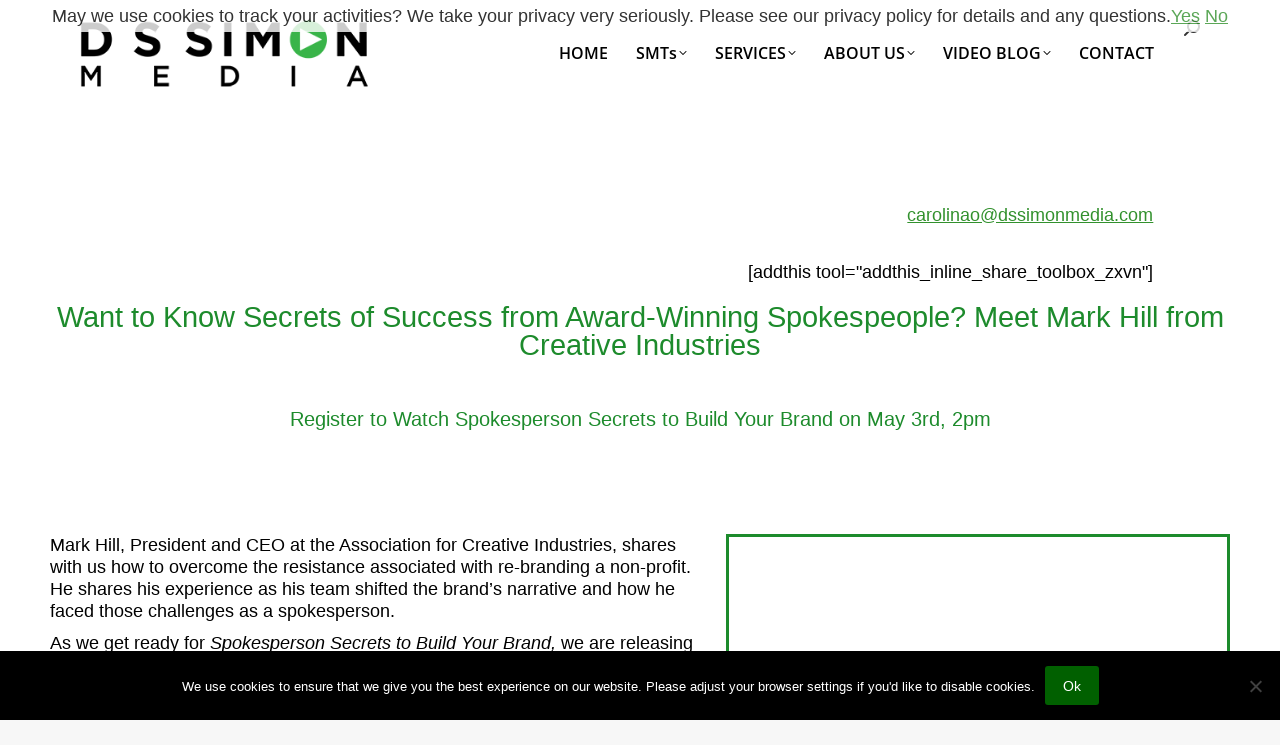

--- FILE ---
content_type: text/html; charset=UTF-8
request_url: https://www.dssimon.com/want-know-secrets-success-award-winning-spokespeople-meet-mark-hill-creative-industries/
body_size: 40845
content:
<!DOCTYPE html>
<!--[if !(IE 6) | !(IE 7) | !(IE 8)  ]><!-->
<html lang="en-US" class="no-js">
<!--<![endif]-->
<head><meta charset="UTF-8" /><script>if(navigator.userAgent.match(/MSIE|Internet Explorer/i)||navigator.userAgent.match(/Trident\/7\..*?rv:11/i)){var href=document.location.href;if(!href.match(/[?&]nowprocket/)){if(href.indexOf("?")==-1){if(href.indexOf("#")==-1){document.location.href=href+"?nowprocket=1"}else{document.location.href=href.replace("#","?nowprocket=1#")}}else{if(href.indexOf("#")==-1){document.location.href=href+"&nowprocket=1"}else{document.location.href=href.replace("#","&nowprocket=1#")}}}}</script><script>(()=>{class RocketLazyLoadScripts{constructor(){this.v="2.0.3",this.userEvents=["keydown","keyup","mousedown","mouseup","mousemove","mouseover","mouseenter","mouseout","mouseleave","touchmove","touchstart","touchend","touchcancel","wheel","click","dblclick","input","visibilitychange"],this.attributeEvents=["onblur","onclick","oncontextmenu","ondblclick","onfocus","onmousedown","onmouseenter","onmouseleave","onmousemove","onmouseout","onmouseover","onmouseup","onmousewheel","onscroll","onsubmit"]}async t(){this.i(),this.o(),/iP(ad|hone)/.test(navigator.userAgent)&&this.h(),this.u(),this.l(this),this.m(),this.k(this),this.p(this),this._(),await Promise.all([this.R(),this.L()]),this.lastBreath=Date.now(),this.S(this),this.P(),this.D(),this.O(),this.M(),await this.C(this.delayedScripts.normal),await this.C(this.delayedScripts.defer),await this.C(this.delayedScripts.async),this.F("domReady"),await this.T(),await this.j(),await this.I(),this.F("windowLoad"),await this.A(),window.dispatchEvent(new Event("rocket-allScriptsLoaded")),this.everythingLoaded=!0,this.lastTouchEnd&&await new Promise((t=>setTimeout(t,500-Date.now()+this.lastTouchEnd))),this.H(),this.F("all"),this.U(),this.W()}i(){this.CSPIssue=sessionStorage.getItem("rocketCSPIssue"),document.addEventListener("securitypolicyviolation",(t=>{this.CSPIssue||"script-src-elem"!==t.violatedDirective||"data"!==t.blockedURI||(this.CSPIssue=!0,sessionStorage.setItem("rocketCSPIssue",!0))}),{isRocket:!0})}o(){window.addEventListener("pageshow",(t=>{this.persisted=t.persisted,this.realWindowLoadedFired=!0}),{isRocket:!0}),window.addEventListener("pagehide",(()=>{this.onFirstUserAction=null}),{isRocket:!0})}h(){let t;function e(e){t=e}window.addEventListener("touchstart",e,{isRocket:!0}),window.addEventListener("touchend",(function i(o){Math.abs(o.changedTouches[0].pageX-t.changedTouches[0].pageX)<10&&Math.abs(o.changedTouches[0].pageY-t.changedTouches[0].pageY)<10&&o.timeStamp-t.timeStamp<200&&(o.target.dispatchEvent(new PointerEvent("click",{target:o.target,bubbles:!0,cancelable:!0,detail:1})),event.preventDefault(),window.removeEventListener("touchstart",e,{isRocket:!0}),window.removeEventListener("touchend",i,{isRocket:!0}))}),{isRocket:!0})}q(t){this.userActionTriggered||("mousemove"!==t.type||this.firstMousemoveIgnored?"keyup"===t.type||"mouseover"===t.type||"mouseout"===t.type||(this.userActionTriggered=!0,this.onFirstUserAction&&this.onFirstUserAction()):this.firstMousemoveIgnored=!0),"click"===t.type&&t.preventDefault(),this.savedUserEvents.length>0&&(t.stopPropagation(),t.stopImmediatePropagation()),"touchstart"===this.lastEvent&&"touchend"===t.type&&(this.lastTouchEnd=Date.now()),"click"===t.type&&(this.lastTouchEnd=0),this.lastEvent=t.type,this.savedUserEvents.push(t)}u(){this.savedUserEvents=[],this.userEventHandler=this.q.bind(this),this.userEvents.forEach((t=>window.addEventListener(t,this.userEventHandler,{passive:!1,isRocket:!0})))}U(){this.userEvents.forEach((t=>window.removeEventListener(t,this.userEventHandler,{passive:!1,isRocket:!0}))),this.savedUserEvents.forEach((t=>{t.target.dispatchEvent(new window[t.constructor.name](t.type,t))}))}m(){this.eventsMutationObserver=new MutationObserver((t=>{const e="return false";for(const i of t){if("attributes"===i.type){const t=i.target.getAttribute(i.attributeName);t&&t!==e&&(i.target.setAttribute("data-rocket-"+i.attributeName,t),i.target["rocket"+i.attributeName]=new Function("event",t),i.target.setAttribute(i.attributeName,e))}"childList"===i.type&&i.addedNodes.forEach((t=>{if(t.nodeType===Node.ELEMENT_NODE)for(const i of t.attributes)this.attributeEvents.includes(i.name)&&i.value&&""!==i.value&&(t.setAttribute("data-rocket-"+i.name,i.value),t["rocket"+i.name]=new Function("event",i.value),t.setAttribute(i.name,e))}))}})),this.eventsMutationObserver.observe(document,{subtree:!0,childList:!0,attributeFilter:this.attributeEvents})}H(){this.eventsMutationObserver.disconnect(),this.attributeEvents.forEach((t=>{document.querySelectorAll("[data-rocket-"+t+"]").forEach((e=>{e.setAttribute(t,e.getAttribute("data-rocket-"+t)),e.removeAttribute("data-rocket-"+t)}))}))}k(t){Object.defineProperty(HTMLElement.prototype,"onclick",{get(){return this.rocketonclick||null},set(e){this.rocketonclick=e,this.setAttribute(t.everythingLoaded?"onclick":"data-rocket-onclick","this.rocketonclick(event)")}})}S(t){function e(e,i){let o=e[i];e[i]=null,Object.defineProperty(e,i,{get:()=>o,set(s){t.everythingLoaded?o=s:e["rocket"+i]=o=s}})}e(document,"onreadystatechange"),e(window,"onload"),e(window,"onpageshow");try{Object.defineProperty(document,"readyState",{get:()=>t.rocketReadyState,set(e){t.rocketReadyState=e},configurable:!0}),document.readyState="loading"}catch(t){console.log("WPRocket DJE readyState conflict, bypassing")}}l(t){this.originalAddEventListener=EventTarget.prototype.addEventListener,this.originalRemoveEventListener=EventTarget.prototype.removeEventListener,this.savedEventListeners=[],EventTarget.prototype.addEventListener=function(e,i,o){o&&o.isRocket||!t.B(e,this)&&!t.userEvents.includes(e)||t.B(e,this)&&!t.userActionTriggered||e.startsWith("rocket-")||t.everythingLoaded?t.originalAddEventListener.call(this,e,i,o):t.savedEventListeners.push({target:this,remove:!1,type:e,func:i,options:o})},EventTarget.prototype.removeEventListener=function(e,i,o){o&&o.isRocket||!t.B(e,this)&&!t.userEvents.includes(e)||t.B(e,this)&&!t.userActionTriggered||e.startsWith("rocket-")||t.everythingLoaded?t.originalRemoveEventListener.call(this,e,i,o):t.savedEventListeners.push({target:this,remove:!0,type:e,func:i,options:o})}}F(t){"all"===t&&(EventTarget.prototype.addEventListener=this.originalAddEventListener,EventTarget.prototype.removeEventListener=this.originalRemoveEventListener),this.savedEventListeners=this.savedEventListeners.filter((e=>{let i=e.type,o=e.target||window;return"domReady"===t&&"DOMContentLoaded"!==i&&"readystatechange"!==i||("windowLoad"===t&&"load"!==i&&"readystatechange"!==i&&"pageshow"!==i||(this.B(i,o)&&(i="rocket-"+i),e.remove?o.removeEventListener(i,e.func,e.options):o.addEventListener(i,e.func,e.options),!1))}))}p(t){let e;function i(e){return t.everythingLoaded?e:e.split(" ").map((t=>"load"===t||t.startsWith("load.")?"rocket-jquery-load":t)).join(" ")}function o(o){function s(e){const s=o.fn[e];o.fn[e]=o.fn.init.prototype[e]=function(){return this[0]===window&&t.userActionTriggered&&("string"==typeof arguments[0]||arguments[0]instanceof String?arguments[0]=i(arguments[0]):"object"==typeof arguments[0]&&Object.keys(arguments[0]).forEach((t=>{const e=arguments[0][t];delete arguments[0][t],arguments[0][i(t)]=e}))),s.apply(this,arguments),this}}if(o&&o.fn&&!t.allJQueries.includes(o)){const e={DOMContentLoaded:[],"rocket-DOMContentLoaded":[]};for(const t in e)document.addEventListener(t,(()=>{e[t].forEach((t=>t()))}),{isRocket:!0});o.fn.ready=o.fn.init.prototype.ready=function(i){function s(){parseInt(o.fn.jquery)>2?setTimeout((()=>i.bind(document)(o))):i.bind(document)(o)}return t.realDomReadyFired?!t.userActionTriggered||t.fauxDomReadyFired?s():e["rocket-DOMContentLoaded"].push(s):e.DOMContentLoaded.push(s),o([])},s("on"),s("one"),s("off"),t.allJQueries.push(o)}e=o}t.allJQueries=[],o(window.jQuery),Object.defineProperty(window,"jQuery",{get:()=>e,set(t){o(t)}})}P(){const t=new Map;document.write=document.writeln=function(e){const i=document.currentScript,o=document.createRange(),s=i.parentElement;let n=t.get(i);void 0===n&&(n=i.nextSibling,t.set(i,n));const c=document.createDocumentFragment();o.setStart(c,0),c.appendChild(o.createContextualFragment(e)),s.insertBefore(c,n)}}async R(){return new Promise((t=>{this.userActionTriggered?t():this.onFirstUserAction=t}))}async L(){return new Promise((t=>{document.addEventListener("DOMContentLoaded",(()=>{this.realDomReadyFired=!0,t()}),{isRocket:!0})}))}async I(){return this.realWindowLoadedFired?Promise.resolve():new Promise((t=>{window.addEventListener("load",t,{isRocket:!0})}))}M(){this.pendingScripts=[];this.scriptsMutationObserver=new MutationObserver((t=>{for(const e of t)e.addedNodes.forEach((t=>{"SCRIPT"!==t.tagName||t.noModule||t.isWPRocket||this.pendingScripts.push({script:t,promise:new Promise((e=>{const i=()=>{const i=this.pendingScripts.findIndex((e=>e.script===t));i>=0&&this.pendingScripts.splice(i,1),e()};t.addEventListener("load",i,{isRocket:!0}),t.addEventListener("error",i,{isRocket:!0}),setTimeout(i,1e3)}))})}))})),this.scriptsMutationObserver.observe(document,{childList:!0,subtree:!0})}async j(){await this.J(),this.pendingScripts.length?(await this.pendingScripts[0].promise,await this.j()):this.scriptsMutationObserver.disconnect()}D(){this.delayedScripts={normal:[],async:[],defer:[]},document.querySelectorAll("script[type$=rocketlazyloadscript]").forEach((t=>{t.hasAttribute("data-rocket-src")?t.hasAttribute("async")&&!1!==t.async?this.delayedScripts.async.push(t):t.hasAttribute("defer")&&!1!==t.defer||"module"===t.getAttribute("data-rocket-type")?this.delayedScripts.defer.push(t):this.delayedScripts.normal.push(t):this.delayedScripts.normal.push(t)}))}async _(){await this.L();let t=[];document.querySelectorAll("script[type$=rocketlazyloadscript][data-rocket-src]").forEach((e=>{let i=e.getAttribute("data-rocket-src");if(i&&!i.startsWith("data:")){i.startsWith("//")&&(i=location.protocol+i);try{const o=new URL(i).origin;o!==location.origin&&t.push({src:o,crossOrigin:e.crossOrigin||"module"===e.getAttribute("data-rocket-type")})}catch(t){}}})),t=[...new Map(t.map((t=>[JSON.stringify(t),t]))).values()],this.N(t,"preconnect")}async $(t){if(await this.G(),!0!==t.noModule||!("noModule"in HTMLScriptElement.prototype))return new Promise((e=>{let i;function o(){(i||t).setAttribute("data-rocket-status","executed"),e()}try{if(navigator.userAgent.includes("Firefox/")||""===navigator.vendor||this.CSPIssue)i=document.createElement("script"),[...t.attributes].forEach((t=>{let e=t.nodeName;"type"!==e&&("data-rocket-type"===e&&(e="type"),"data-rocket-src"===e&&(e="src"),i.setAttribute(e,t.nodeValue))})),t.text&&(i.text=t.text),t.nonce&&(i.nonce=t.nonce),i.hasAttribute("src")?(i.addEventListener("load",o,{isRocket:!0}),i.addEventListener("error",(()=>{i.setAttribute("data-rocket-status","failed-network"),e()}),{isRocket:!0}),setTimeout((()=>{i.isConnected||e()}),1)):(i.text=t.text,o()),i.isWPRocket=!0,t.parentNode.replaceChild(i,t);else{const i=t.getAttribute("data-rocket-type"),s=t.getAttribute("data-rocket-src");i?(t.type=i,t.removeAttribute("data-rocket-type")):t.removeAttribute("type"),t.addEventListener("load",o,{isRocket:!0}),t.addEventListener("error",(i=>{this.CSPIssue&&i.target.src.startsWith("data:")?(console.log("WPRocket: CSP fallback activated"),t.removeAttribute("src"),this.$(t).then(e)):(t.setAttribute("data-rocket-status","failed-network"),e())}),{isRocket:!0}),s?(t.fetchPriority="high",t.removeAttribute("data-rocket-src"),t.src=s):t.src="data:text/javascript;base64,"+window.btoa(unescape(encodeURIComponent(t.text)))}}catch(i){t.setAttribute("data-rocket-status","failed-transform"),e()}}));t.setAttribute("data-rocket-status","skipped")}async C(t){const e=t.shift();return e?(e.isConnected&&await this.$(e),this.C(t)):Promise.resolve()}O(){this.N([...this.delayedScripts.normal,...this.delayedScripts.defer,...this.delayedScripts.async],"preload")}N(t,e){this.trash=this.trash||[];let i=!0;var o=document.createDocumentFragment();t.forEach((t=>{const s=t.getAttribute&&t.getAttribute("data-rocket-src")||t.src;if(s&&!s.startsWith("data:")){const n=document.createElement("link");n.href=s,n.rel=e,"preconnect"!==e&&(n.as="script",n.fetchPriority=i?"high":"low"),t.getAttribute&&"module"===t.getAttribute("data-rocket-type")&&(n.crossOrigin=!0),t.crossOrigin&&(n.crossOrigin=t.crossOrigin),t.integrity&&(n.integrity=t.integrity),t.nonce&&(n.nonce=t.nonce),o.appendChild(n),this.trash.push(n),i=!1}})),document.head.appendChild(o)}W(){this.trash.forEach((t=>t.remove()))}async T(){try{document.readyState="interactive"}catch(t){}this.fauxDomReadyFired=!0;try{await this.G(),document.dispatchEvent(new Event("rocket-readystatechange")),await this.G(),document.rocketonreadystatechange&&document.rocketonreadystatechange(),await this.G(),document.dispatchEvent(new Event("rocket-DOMContentLoaded")),await this.G(),window.dispatchEvent(new Event("rocket-DOMContentLoaded"))}catch(t){console.error(t)}}async A(){try{document.readyState="complete"}catch(t){}try{await this.G(),document.dispatchEvent(new Event("rocket-readystatechange")),await this.G(),document.rocketonreadystatechange&&document.rocketonreadystatechange(),await this.G(),window.dispatchEvent(new Event("rocket-load")),await this.G(),window.rocketonload&&window.rocketonload(),await this.G(),this.allJQueries.forEach((t=>t(window).trigger("rocket-jquery-load"))),await this.G();const t=new Event("rocket-pageshow");t.persisted=this.persisted,window.dispatchEvent(t),await this.G(),window.rocketonpageshow&&window.rocketonpageshow({persisted:this.persisted})}catch(t){console.error(t)}}async G(){Date.now()-this.lastBreath>45&&(await this.J(),this.lastBreath=Date.now())}async J(){return document.hidden?new Promise((t=>setTimeout(t))):new Promise((t=>requestAnimationFrame(t)))}B(t,e){return e===document&&"readystatechange"===t||(e===document&&"DOMContentLoaded"===t||(e===window&&"DOMContentLoaded"===t||(e===window&&"load"===t||e===window&&"pageshow"===t)))}static run(){(new RocketLazyLoadScripts).t()}}RocketLazyLoadScripts.run()})();</script>
	
				<meta name="viewport" content="width=device-width, initial-scale=1, maximum-scale=1, user-scalable=0"/>
			<meta name="theme-color" content="#4cb700"/>	<link rel="profile" href="https://gmpg.org/xfn/11" />
	<meta name='robots' content='index, follow, max-image-preview:large, max-snippet:-1, max-video-preview:-1' />
<meta name="dlm-version" content="5.0.24">
<!-- Google Tag Manager for WordPress by gtm4wp.com -->
<script data-cfasync="false" data-pagespeed-no-defer>
	var gtm4wp_datalayer_name = "dataLayer";
	var dataLayer = dataLayer || [];
</script>
<!-- End Google Tag Manager for WordPress by gtm4wp.com -->
	<!-- This site is optimized with the Yoast SEO plugin v25.2 - https://yoast.com/wordpress/plugins/seo/ -->
	<title>Want to Know Secrets of Success from Award-Winning Spokespeople? Meet Mark Hill from Creative Industries - Video for Broadcast</title><link rel="stylesheet" href="https://www.dssimon.com/wp-content/cache/fonts/1/google-fonts/css/e/5/b/95c9a9f6b949b0ef2f08b6f67387b.css" data-wpr-hosted-gf-parameters="family=Open%20Sans%3A400%2C600%2C700%7CRoboto%3A400%2C600%2C700&display=swap"/>
	<link rel="canonical" href="https://www.dssimon.com/want-know-secrets-success-award-winning-spokespeople-meet-mark-hill-creative-industries/" />
	<meta property="og:locale" content="en_US" />
	<meta property="og:type" content="article" />
	<meta property="og:title" content="Want to Know Secrets of Success from Award-Winning Spokespeople? Meet Mark Hill from Creative Industries - Video for Broadcast" />
	<meta property="og:url" content="https://www.dssimon.com/want-know-secrets-success-award-winning-spokespeople-meet-mark-hill-creative-industries/" />
	<meta property="og:site_name" content="Video for Broadcast" />
	<meta property="article:published_time" content="2018-04-26T18:10:37+00:00" />
	<meta property="article:modified_time" content="2018-05-22T07:02:17+00:00" />
	<meta name="twitter:card" content="summary_large_image" />
	<meta name="twitter:label1" content="Written by" />
	<meta name="twitter:data1" content="" />
	<meta name="twitter:label2" content="Est. reading time" />
	<meta name="twitter:data2" content="4 minutes" />
	<script type="application/ld+json" class="yoast-schema-graph">{"@context":"https://schema.org","@graph":[{"@type":"WebPage","@id":"https://www.dssimon.com/want-know-secrets-success-award-winning-spokespeople-meet-mark-hill-creative-industries/","url":"https://www.dssimon.com/want-know-secrets-success-award-winning-spokespeople-meet-mark-hill-creative-industries/","name":"Want to Know Secrets of Success from Award-Winning Spokespeople? Meet Mark Hill from Creative Industries - Video for Broadcast","isPartOf":{"@id":"https://www.dssimon.com/#website"},"datePublished":"2018-04-26T18:10:37+00:00","dateModified":"2018-05-22T07:02:17+00:00","author":{"@id":""},"breadcrumb":{"@id":"https://www.dssimon.com/want-know-secrets-success-award-winning-spokespeople-meet-mark-hill-creative-industries/#breadcrumb"},"inLanguage":"en-US","potentialAction":[{"@type":"ReadAction","target":["https://www.dssimon.com/want-know-secrets-success-award-winning-spokespeople-meet-mark-hill-creative-industries/"]}]},{"@type":"BreadcrumbList","@id":"https://www.dssimon.com/want-know-secrets-success-award-winning-spokespeople-meet-mark-hill-creative-industries/#breadcrumb","itemListElement":[{"@type":"ListItem","position":1,"name":"Home","item":"https://www.dssimon.com/"},{"@type":"ListItem","position":2,"name":"Want to Know Secrets of Success from Award-Winning Spokespeople? Meet Mark Hill from Creative Industries"}]},{"@type":"WebSite","@id":"https://www.dssimon.com/#website","url":"https://www.dssimon.com/","name":"Video for Broadcast","description":"We help clients get their stories on television, through satellite media tours and by producing and distributing video content to the media.","potentialAction":[{"@type":"SearchAction","target":{"@type":"EntryPoint","urlTemplate":"https://www.dssimon.com/?s={search_term_string}"},"query-input":{"@type":"PropertyValueSpecification","valueRequired":true,"valueName":"search_term_string"}}],"inLanguage":"en-US"},{"@type":"Person","@id":"","url":"https://www.dssimon.com/author/"}]}</script>
	<!-- / Yoast SEO plugin. -->


<link rel='dns-prefetch' href='//js.hs-scripts.com' />


<link rel="alternate" type="application/rss+xml" title="Video for Broadcast &raquo; Feed" href="https://www.dssimon.com/feed/" />
<link rel="alternate" type="application/rss+xml" title="Video for Broadcast &raquo; Comments Feed" href="https://www.dssimon.com/comments/feed/" />
<link rel="alternate" title="oEmbed (JSON)" type="application/json+oembed" href="https://www.dssimon.com/wp-json/oembed/1.0/embed?url=https%3A%2F%2Fwww.dssimon.com%2Fwant-know-secrets-success-award-winning-spokespeople-meet-mark-hill-creative-industries%2F" />
<link rel="alternate" title="oEmbed (XML)" type="text/xml+oembed" href="https://www.dssimon.com/wp-json/oembed/1.0/embed?url=https%3A%2F%2Fwww.dssimon.com%2Fwant-know-secrets-success-award-winning-spokespeople-meet-mark-hill-creative-industries%2F&#038;format=xml" />
		<script type="rocketlazyloadscript" data-rocket-type="text/javascript">
			var ajaxurl = 'https://www.dssimon.com/wp-admin/admin-ajax.php';
		</script>
		<style id='wp-img-auto-sizes-contain-inline-css'>
img:is([sizes=auto i],[sizes^="auto," i]){contain-intrinsic-size:3000px 1500px}
/*# sourceURL=wp-img-auto-sizes-contain-inline-css */
</style>
<style id='wp-emoji-styles-inline-css'>

	img.wp-smiley, img.emoji {
		display: inline !important;
		border: none !important;
		box-shadow: none !important;
		height: 1em !important;
		width: 1em !important;
		margin: 0 0.07em !important;
		vertical-align: -0.1em !important;
		background: none !important;
		padding: 0 !important;
	}
/*# sourceURL=wp-emoji-styles-inline-css */
</style>
<style id='wp-block-library-inline-css'>
:root{--wp-block-synced-color:#7a00df;--wp-block-synced-color--rgb:122,0,223;--wp-bound-block-color:var(--wp-block-synced-color);--wp-editor-canvas-background:#ddd;--wp-admin-theme-color:#007cba;--wp-admin-theme-color--rgb:0,124,186;--wp-admin-theme-color-darker-10:#006ba1;--wp-admin-theme-color-darker-10--rgb:0,107,160.5;--wp-admin-theme-color-darker-20:#005a87;--wp-admin-theme-color-darker-20--rgb:0,90,135;--wp-admin-border-width-focus:2px}@media (min-resolution:192dpi){:root{--wp-admin-border-width-focus:1.5px}}.wp-element-button{cursor:pointer}:root .has-very-light-gray-background-color{background-color:#eee}:root .has-very-dark-gray-background-color{background-color:#313131}:root .has-very-light-gray-color{color:#eee}:root .has-very-dark-gray-color{color:#313131}:root .has-vivid-green-cyan-to-vivid-cyan-blue-gradient-background{background:linear-gradient(135deg,#00d084,#0693e3)}:root .has-purple-crush-gradient-background{background:linear-gradient(135deg,#34e2e4,#4721fb 50%,#ab1dfe)}:root .has-hazy-dawn-gradient-background{background:linear-gradient(135deg,#faaca8,#dad0ec)}:root .has-subdued-olive-gradient-background{background:linear-gradient(135deg,#fafae1,#67a671)}:root .has-atomic-cream-gradient-background{background:linear-gradient(135deg,#fdd79a,#004a59)}:root .has-nightshade-gradient-background{background:linear-gradient(135deg,#330968,#31cdcf)}:root .has-midnight-gradient-background{background:linear-gradient(135deg,#020381,#2874fc)}:root{--wp--preset--font-size--normal:16px;--wp--preset--font-size--huge:42px}.has-regular-font-size{font-size:1em}.has-larger-font-size{font-size:2.625em}.has-normal-font-size{font-size:var(--wp--preset--font-size--normal)}.has-huge-font-size{font-size:var(--wp--preset--font-size--huge)}.has-text-align-center{text-align:center}.has-text-align-left{text-align:left}.has-text-align-right{text-align:right}.has-fit-text{white-space:nowrap!important}#end-resizable-editor-section{display:none}.aligncenter{clear:both}.items-justified-left{justify-content:flex-start}.items-justified-center{justify-content:center}.items-justified-right{justify-content:flex-end}.items-justified-space-between{justify-content:space-between}.screen-reader-text{border:0;clip-path:inset(50%);height:1px;margin:-1px;overflow:hidden;padding:0;position:absolute;width:1px;word-wrap:normal!important}.screen-reader-text:focus{background-color:#ddd;clip-path:none;color:#444;display:block;font-size:1em;height:auto;left:5px;line-height:normal;padding:15px 23px 14px;text-decoration:none;top:5px;width:auto;z-index:100000}html :where(.has-border-color){border-style:solid}html :where([style*=border-top-color]){border-top-style:solid}html :where([style*=border-right-color]){border-right-style:solid}html :where([style*=border-bottom-color]){border-bottom-style:solid}html :where([style*=border-left-color]){border-left-style:solid}html :where([style*=border-width]){border-style:solid}html :where([style*=border-top-width]){border-top-style:solid}html :where([style*=border-right-width]){border-right-style:solid}html :where([style*=border-bottom-width]){border-bottom-style:solid}html :where([style*=border-left-width]){border-left-style:solid}html :where(img[class*=wp-image-]){height:auto;max-width:100%}:where(figure){margin:0 0 1em}html :where(.is-position-sticky){--wp-admin--admin-bar--position-offset:var(--wp-admin--admin-bar--height,0px)}@media screen and (max-width:600px){html :where(.is-position-sticky){--wp-admin--admin-bar--position-offset:0px}}

/*# sourceURL=wp-block-library-inline-css */
</style><style id='global-styles-inline-css'>
:root{--wp--preset--aspect-ratio--square: 1;--wp--preset--aspect-ratio--4-3: 4/3;--wp--preset--aspect-ratio--3-4: 3/4;--wp--preset--aspect-ratio--3-2: 3/2;--wp--preset--aspect-ratio--2-3: 2/3;--wp--preset--aspect-ratio--16-9: 16/9;--wp--preset--aspect-ratio--9-16: 9/16;--wp--preset--color--black: #000000;--wp--preset--color--cyan-bluish-gray: #abb8c3;--wp--preset--color--white: #FFF;--wp--preset--color--pale-pink: #f78da7;--wp--preset--color--vivid-red: #cf2e2e;--wp--preset--color--luminous-vivid-orange: #ff6900;--wp--preset--color--luminous-vivid-amber: #fcb900;--wp--preset--color--light-green-cyan: #7bdcb5;--wp--preset--color--vivid-green-cyan: #00d084;--wp--preset--color--pale-cyan-blue: #8ed1fc;--wp--preset--color--vivid-cyan-blue: #0693e3;--wp--preset--color--vivid-purple: #9b51e0;--wp--preset--color--accent: #4cb700;--wp--preset--color--dark-gray: #111;--wp--preset--color--light-gray: #767676;--wp--preset--gradient--vivid-cyan-blue-to-vivid-purple: linear-gradient(135deg,rgb(6,147,227) 0%,rgb(155,81,224) 100%);--wp--preset--gradient--light-green-cyan-to-vivid-green-cyan: linear-gradient(135deg,rgb(122,220,180) 0%,rgb(0,208,130) 100%);--wp--preset--gradient--luminous-vivid-amber-to-luminous-vivid-orange: linear-gradient(135deg,rgb(252,185,0) 0%,rgb(255,105,0) 100%);--wp--preset--gradient--luminous-vivid-orange-to-vivid-red: linear-gradient(135deg,rgb(255,105,0) 0%,rgb(207,46,46) 100%);--wp--preset--gradient--very-light-gray-to-cyan-bluish-gray: linear-gradient(135deg,rgb(238,238,238) 0%,rgb(169,184,195) 100%);--wp--preset--gradient--cool-to-warm-spectrum: linear-gradient(135deg,rgb(74,234,220) 0%,rgb(151,120,209) 20%,rgb(207,42,186) 40%,rgb(238,44,130) 60%,rgb(251,105,98) 80%,rgb(254,248,76) 100%);--wp--preset--gradient--blush-light-purple: linear-gradient(135deg,rgb(255,206,236) 0%,rgb(152,150,240) 100%);--wp--preset--gradient--blush-bordeaux: linear-gradient(135deg,rgb(254,205,165) 0%,rgb(254,45,45) 50%,rgb(107,0,62) 100%);--wp--preset--gradient--luminous-dusk: linear-gradient(135deg,rgb(255,203,112) 0%,rgb(199,81,192) 50%,rgb(65,88,208) 100%);--wp--preset--gradient--pale-ocean: linear-gradient(135deg,rgb(255,245,203) 0%,rgb(182,227,212) 50%,rgb(51,167,181) 100%);--wp--preset--gradient--electric-grass: linear-gradient(135deg,rgb(202,248,128) 0%,rgb(113,206,126) 100%);--wp--preset--gradient--midnight: linear-gradient(135deg,rgb(2,3,129) 0%,rgb(40,116,252) 100%);--wp--preset--font-size--small: 13px;--wp--preset--font-size--medium: 20px;--wp--preset--font-size--large: 36px;--wp--preset--font-size--x-large: 42px;--wp--preset--spacing--20: 0.44rem;--wp--preset--spacing--30: 0.67rem;--wp--preset--spacing--40: 1rem;--wp--preset--spacing--50: 1.5rem;--wp--preset--spacing--60: 2.25rem;--wp--preset--spacing--70: 3.38rem;--wp--preset--spacing--80: 5.06rem;--wp--preset--shadow--natural: 6px 6px 9px rgba(0, 0, 0, 0.2);--wp--preset--shadow--deep: 12px 12px 50px rgba(0, 0, 0, 0.4);--wp--preset--shadow--sharp: 6px 6px 0px rgba(0, 0, 0, 0.2);--wp--preset--shadow--outlined: 6px 6px 0px -3px rgb(255, 255, 255), 6px 6px rgb(0, 0, 0);--wp--preset--shadow--crisp: 6px 6px 0px rgb(0, 0, 0);}:where(.is-layout-flex){gap: 0.5em;}:where(.is-layout-grid){gap: 0.5em;}body .is-layout-flex{display: flex;}.is-layout-flex{flex-wrap: wrap;align-items: center;}.is-layout-flex > :is(*, div){margin: 0;}body .is-layout-grid{display: grid;}.is-layout-grid > :is(*, div){margin: 0;}:where(.wp-block-columns.is-layout-flex){gap: 2em;}:where(.wp-block-columns.is-layout-grid){gap: 2em;}:where(.wp-block-post-template.is-layout-flex){gap: 1.25em;}:where(.wp-block-post-template.is-layout-grid){gap: 1.25em;}.has-black-color{color: var(--wp--preset--color--black) !important;}.has-cyan-bluish-gray-color{color: var(--wp--preset--color--cyan-bluish-gray) !important;}.has-white-color{color: var(--wp--preset--color--white) !important;}.has-pale-pink-color{color: var(--wp--preset--color--pale-pink) !important;}.has-vivid-red-color{color: var(--wp--preset--color--vivid-red) !important;}.has-luminous-vivid-orange-color{color: var(--wp--preset--color--luminous-vivid-orange) !important;}.has-luminous-vivid-amber-color{color: var(--wp--preset--color--luminous-vivid-amber) !important;}.has-light-green-cyan-color{color: var(--wp--preset--color--light-green-cyan) !important;}.has-vivid-green-cyan-color{color: var(--wp--preset--color--vivid-green-cyan) !important;}.has-pale-cyan-blue-color{color: var(--wp--preset--color--pale-cyan-blue) !important;}.has-vivid-cyan-blue-color{color: var(--wp--preset--color--vivid-cyan-blue) !important;}.has-vivid-purple-color{color: var(--wp--preset--color--vivid-purple) !important;}.has-black-background-color{background-color: var(--wp--preset--color--black) !important;}.has-cyan-bluish-gray-background-color{background-color: var(--wp--preset--color--cyan-bluish-gray) !important;}.has-white-background-color{background-color: var(--wp--preset--color--white) !important;}.has-pale-pink-background-color{background-color: var(--wp--preset--color--pale-pink) !important;}.has-vivid-red-background-color{background-color: var(--wp--preset--color--vivid-red) !important;}.has-luminous-vivid-orange-background-color{background-color: var(--wp--preset--color--luminous-vivid-orange) !important;}.has-luminous-vivid-amber-background-color{background-color: var(--wp--preset--color--luminous-vivid-amber) !important;}.has-light-green-cyan-background-color{background-color: var(--wp--preset--color--light-green-cyan) !important;}.has-vivid-green-cyan-background-color{background-color: var(--wp--preset--color--vivid-green-cyan) !important;}.has-pale-cyan-blue-background-color{background-color: var(--wp--preset--color--pale-cyan-blue) !important;}.has-vivid-cyan-blue-background-color{background-color: var(--wp--preset--color--vivid-cyan-blue) !important;}.has-vivid-purple-background-color{background-color: var(--wp--preset--color--vivid-purple) !important;}.has-black-border-color{border-color: var(--wp--preset--color--black) !important;}.has-cyan-bluish-gray-border-color{border-color: var(--wp--preset--color--cyan-bluish-gray) !important;}.has-white-border-color{border-color: var(--wp--preset--color--white) !important;}.has-pale-pink-border-color{border-color: var(--wp--preset--color--pale-pink) !important;}.has-vivid-red-border-color{border-color: var(--wp--preset--color--vivid-red) !important;}.has-luminous-vivid-orange-border-color{border-color: var(--wp--preset--color--luminous-vivid-orange) !important;}.has-luminous-vivid-amber-border-color{border-color: var(--wp--preset--color--luminous-vivid-amber) !important;}.has-light-green-cyan-border-color{border-color: var(--wp--preset--color--light-green-cyan) !important;}.has-vivid-green-cyan-border-color{border-color: var(--wp--preset--color--vivid-green-cyan) !important;}.has-pale-cyan-blue-border-color{border-color: var(--wp--preset--color--pale-cyan-blue) !important;}.has-vivid-cyan-blue-border-color{border-color: var(--wp--preset--color--vivid-cyan-blue) !important;}.has-vivid-purple-border-color{border-color: var(--wp--preset--color--vivid-purple) !important;}.has-vivid-cyan-blue-to-vivid-purple-gradient-background{background: var(--wp--preset--gradient--vivid-cyan-blue-to-vivid-purple) !important;}.has-light-green-cyan-to-vivid-green-cyan-gradient-background{background: var(--wp--preset--gradient--light-green-cyan-to-vivid-green-cyan) !important;}.has-luminous-vivid-amber-to-luminous-vivid-orange-gradient-background{background: var(--wp--preset--gradient--luminous-vivid-amber-to-luminous-vivid-orange) !important;}.has-luminous-vivid-orange-to-vivid-red-gradient-background{background: var(--wp--preset--gradient--luminous-vivid-orange-to-vivid-red) !important;}.has-very-light-gray-to-cyan-bluish-gray-gradient-background{background: var(--wp--preset--gradient--very-light-gray-to-cyan-bluish-gray) !important;}.has-cool-to-warm-spectrum-gradient-background{background: var(--wp--preset--gradient--cool-to-warm-spectrum) !important;}.has-blush-light-purple-gradient-background{background: var(--wp--preset--gradient--blush-light-purple) !important;}.has-blush-bordeaux-gradient-background{background: var(--wp--preset--gradient--blush-bordeaux) !important;}.has-luminous-dusk-gradient-background{background: var(--wp--preset--gradient--luminous-dusk) !important;}.has-pale-ocean-gradient-background{background: var(--wp--preset--gradient--pale-ocean) !important;}.has-electric-grass-gradient-background{background: var(--wp--preset--gradient--electric-grass) !important;}.has-midnight-gradient-background{background: var(--wp--preset--gradient--midnight) !important;}.has-small-font-size{font-size: var(--wp--preset--font-size--small) !important;}.has-medium-font-size{font-size: var(--wp--preset--font-size--medium) !important;}.has-large-font-size{font-size: var(--wp--preset--font-size--large) !important;}.has-x-large-font-size{font-size: var(--wp--preset--font-size--x-large) !important;}
/*# sourceURL=global-styles-inline-css */
</style>

<style id='classic-theme-styles-inline-css'>
/*! This file is auto-generated */
.wp-block-button__link{color:#fff;background-color:#32373c;border-radius:9999px;box-shadow:none;text-decoration:none;padding:calc(.667em + 2px) calc(1.333em + 2px);font-size:1.125em}.wp-block-file__button{background:#32373c;color:#fff;text-decoration:none}
/*# sourceURL=/wp-includes/css/classic-themes.min.css */
</style>
<link data-minify="1" rel='stylesheet' id='inf-font-awesome-css' href='https://www.dssimon.com/wp-content/cache/min/1/wp-content/plugins/blog-designer-pack/assets/css/font-awesome.min.css?ver=1760471734' media='all' />
<link rel='stylesheet' id='owl-carousel-css' href='https://www.dssimon.com/wp-content/cache/background-css/1/www.dssimon.com/wp-content/plugins/blog-designer-pack/assets/css/owl.carousel.min.css?ver=4.0.2&wpr_t=1769283784' media='all' />
<link rel='stylesheet' id='bdpp-public-style-css' href='//www.dssimon.com/wp-content/plugins/blog-designer-pack/assets/css/bdpp-public.min.css?ver=4.0.2' media='all' />
<link data-minify="1" rel='stylesheet' id='wp-blog-designer-fontawesome-stylesheets-css' href='https://www.dssimon.com/wp-content/cache/min/1/wp-content/plugins/blog-designer/admin/css/fontawesome-all.min.css?ver=1760471734' media='all' />
<link data-minify="1" rel='stylesheet' id='wp-blog-designer-css-stylesheets-css' href='https://www.dssimon.com/wp-content/cache/background-css/1/www.dssimon.com/wp-content/cache/min/1/wp-content/plugins/blog-designer/public/css/designer_css.css?ver=1760471734&wpr_t=1769283784' media='all' />
<link rel='stylesheet' id='cookie-notice-front-css' href='//www.dssimon.com/wp-content/plugins/cookie-notice/css/front.min.css?ver=2.5.7' media='all' />
<link data-minify="1" rel='stylesheet' id='collapscore-css-css' href='https://www.dssimon.com/wp-content/cache/min/1/wp-content/plugins/jquery-collapse-o-matic/css/core_style.css?ver=1760471734' media='all' />
<link data-minify="1" rel='stylesheet' id='collapseomatic-css-css' href='https://www.dssimon.com/wp-content/cache/background-css/1/www.dssimon.com/wp-content/cache/min/1/wp-content/plugins/jquery-collapse-o-matic/css/light_style.css?ver=1760471734&wpr_t=1769283784' media='all' />
<link data-minify="1" rel='stylesheet' id='wp-polls-css' href='https://www.dssimon.com/wp-content/cache/min/1/wp-content/plugins/wp-polls/polls-css.css?ver=1760471734' media='all' />
<style id='wp-polls-inline-css'>
.wp-polls .pollbar {
	margin: 1px;
	font-size: 6px;
	line-height: 8px;
	height: 8px;
	background-image: var(--wpr-bg-820cc08b-ec0e-4a71-9d5e-b2ca856f103a);
	border: 1px solid #c8c8c8;
}

/*# sourceURL=wp-polls-inline-css */
</style>
<link data-minify="1" rel='stylesheet' id='the7-font-css' href='https://www.dssimon.com/wp-content/cache/min/1/wp-content/themes/dt-the7/fonts/icomoon-the7-font/icomoon-the7-font.min.css?ver=1760471734' media='all' />
<link data-minify="1" rel='stylesheet' id='the7-awesome-fonts-css' href='https://www.dssimon.com/wp-content/cache/min/1/wp-content/themes/dt-the7/fonts/FontAwesome/css/all.min.css?ver=1760471734' media='all' />
<link rel='stylesheet' id='the7-awesome-fonts-back-css' href='//www.dssimon.com/wp-content/themes/dt-the7/fonts/FontAwesome/back-compat.min.css?ver=12.8.1.1' media='all' />
<link data-minify="1" rel='stylesheet' id='the7-Defaults-css' href='https://www.dssimon.com/wp-content/cache/min/1/wp-content/uploads/smile_fonts/Defaults/Defaults.css?ver=1760471734' media='all' />
<link data-minify="1" rel='stylesheet' id='js_composer_front-css' href='https://www.dssimon.com/wp-content/cache/background-css/1/www.dssimon.com/wp-content/cache/min/1/wp-content/plugins/js_composer/assets/css/js_composer.min.css?ver=1760471734&wpr_t=1769283784' media='all' />
<link data-minify="1" rel='stylesheet' id='popup-maker-site-css' href='https://www.dssimon.com/wp-content/cache/min/1/wp-content/uploads/pum/pum-site-styles.css?ver=1760471734' media='all' />

<link rel='stylesheet' id='dt-main-css' href='//www.dssimon.com/wp-content/themes/dt-the7/css/main.min.css?ver=12.8.1.1' media='all' />
<link rel='stylesheet' id='the7-custom-scrollbar-css' href='//www.dssimon.com/wp-content/themes/dt-the7/lib/custom-scrollbar/custom-scrollbar.min.css?ver=12.8.1.1' media='all' />
<link rel='stylesheet' id='the7-wpbakery-css' href='//www.dssimon.com/wp-content/themes/dt-the7/css/wpbakery.min.css?ver=12.8.1.1' media='all' />
<link data-minify="1" rel='stylesheet' id='the7-css-vars-css' href='https://www.dssimon.com/wp-content/cache/min/1/wp-content/uploads/the7-css/css-vars.css?ver=1760471734' media='all' />
<link data-minify="1" rel='stylesheet' id='dt-custom-css' href='https://www.dssimon.com/wp-content/cache/min/1/wp-content/uploads/the7-css/custom.css?ver=1760471734' media='all' />
<link data-minify="1" rel='stylesheet' id='dt-media-css' href='https://www.dssimon.com/wp-content/cache/min/1/wp-content/uploads/the7-css/media.css?ver=1760471734' media='all' />
<link data-minify="1" rel='stylesheet' id='the7-mega-menu-css' href='https://www.dssimon.com/wp-content/cache/min/1/wp-content/uploads/the7-css/mega-menu.css?ver=1760471734' media='all' />
<link rel='stylesheet' id='style-css' href='//www.dssimon.com/wp-content/themes/dt-the7-child/style.css?ver=12.8.1.1' media='all' />
<script src="//www.dssimon.com/wp-includes/js/jquery/jquery.min.js?ver=3.7.1" id="jquery-core-js" data-rocket-defer defer></script>
<script src="//www.dssimon.com/wp-includes/js/jquery/jquery-migrate.min.js?ver=3.4.1" id="jquery-migrate-js" data-rocket-defer defer></script>
<script src="//www.dssimon.com/wp-includes/js/imagesloaded.min.js?ver=5.0.0" id="imagesloaded-js" data-rocket-defer defer></script>
<script src="//www.dssimon.com/wp-includes/js/masonry.min.js?ver=4.2.2" id="masonry-js" data-rocket-defer defer></script>
<script src="//www.dssimon.com/wp-content/plugins/blog-designer/public/js/ticker.min.js?ver=1.0" id="ticker-js" data-rocket-defer defer></script>
<script data-minify="1" src="https://www.dssimon.com/wp-content/cache/min/1/wp-content/plugins/blog-designer/public/js/designer.js?ver=1760471735" id="wp-blog-designer-script-js" data-rocket-defer defer></script>
<script id="cookie-notice-front-js-before">
var cnArgs = {"ajaxUrl":"https:\/\/www.dssimon.com\/wp-admin\/admin-ajax.php","nonce":"c4b65a8cff","hideEffect":"fade","position":"bottom","onScroll":false,"onScrollOffset":100,"onClick":false,"cookieName":"cookie_notice_accepted","cookieTime":2592000,"cookieTimeRejected":2592000,"globalCookie":false,"redirection":false,"cache":true,"revokeCookies":false,"revokeCookiesOpt":"automatic"};

//# sourceURL=cookie-notice-front-js-before
</script>
<script src="//www.dssimon.com/wp-content/plugins/cookie-notice/js/front.min.js?ver=2.5.7" id="cookie-notice-front-js" data-rocket-defer defer></script>
<script id="dt-above-fold-js-extra">
var dtLocal = {"themeUrl":"https://www.dssimon.com/wp-content/themes/dt-the7","passText":"To view this protected post, enter the password below:","moreButtonText":{"loading":"Loading...","loadMore":"Load more"},"postID":"8643","ajaxurl":"https://www.dssimon.com/wp-admin/admin-ajax.php","REST":{"baseUrl":"https://www.dssimon.com/wp-json/the7/v1","endpoints":{"sendMail":"/send-mail"}},"contactMessages":{"required":"One or more fields have an error. Please check and try again.","terms":"Please accept the privacy policy.","fillTheCaptchaError":"Please, fill the captcha."},"captchaSiteKey":"","ajaxNonce":"57cd85cf95","pageData":"","themeSettings":{"smoothScroll":"off","lazyLoading":false,"desktopHeader":{"height":90},"ToggleCaptionEnabled":"disabled","ToggleCaption":"Navigation","floatingHeader":{"showAfter":150,"showMenu":true,"height":80,"logo":{"showLogo":true,"html":"\u003Cimg class=\" preload-me\" src=\"https://www.dssimon.com/wp-content/uploads/2021/02/logo-ds-dimon.png\" srcset=\"https://www.dssimon.com/wp-content/uploads/2021/02/logo-ds-dimon.png 357w, https://www.dssimon.com/wp-content/uploads/2021/02/logo-ds-dimon.png 357w\" width=\"357\" height=\"85\"   sizes=\"357px\" alt=\"Video for Broadcast\" /\u003E","url":"https://www.dssimon.com/"}},"topLine":{"floatingTopLine":{"logo":{"showLogo":false,"html":""}}},"mobileHeader":{"firstSwitchPoint":1200,"secondSwitchPoint":1150,"firstSwitchPointHeight":60,"secondSwitchPointHeight":60,"mobileToggleCaptionEnabled":"disabled","mobileToggleCaption":"Menu"},"stickyMobileHeaderFirstSwitch":{"logo":{"html":"\u003Cimg class=\" preload-me\" src=\"https://www.dssimon.com/wp-content/uploads/2020/03/dssimon-logo-mobile.jpg\" srcset=\"https://www.dssimon.com/wp-content/uploads/2020/03/dssimon-logo-mobile.jpg 230w, https://www.dssimon.com/wp-content/uploads/2020/03/dssimon-logo-mobile.jpg 230w\" width=\"230\" height=\"60\"   sizes=\"230px\" alt=\"Video for Broadcast\" /\u003E"}},"stickyMobileHeaderSecondSwitch":{"logo":{"html":"\u003Cimg class=\" preload-me\" src=\"https://www.dssimon.com/wp-content/uploads/2020/03/dssimon-logo-mobile.jpg\" srcset=\"https://www.dssimon.com/wp-content/uploads/2020/03/dssimon-logo-mobile.jpg 230w, https://www.dssimon.com/wp-content/uploads/2020/03/dssimon-logo-mobile.jpg 230w\" width=\"230\" height=\"60\"   sizes=\"230px\" alt=\"Video for Broadcast\" /\u003E"}},"sidebar":{"switchPoint":970},"boxedWidth":"1340px"},"VCMobileScreenWidth":"768"};
var dtShare = {"shareButtonText":{"facebook":"Share on Facebook","twitter":"Share on X","pinterest":"Pin it","linkedin":"Share on Linkedin","whatsapp":"Share on Whatsapp"},"overlayOpacity":"85"};
//# sourceURL=dt-above-fold-js-extra
</script>
<script src="//www.dssimon.com/wp-content/themes/dt-the7/js/above-the-fold.min.js?ver=12.8.1.1" id="dt-above-fold-js" data-rocket-defer defer></script>
<script type="rocketlazyloadscript"></script><link rel="https://api.w.org/" href="https://www.dssimon.com/wp-json/" /><link rel="alternate" title="JSON" type="application/json" href="https://www.dssimon.com/wp-json/wp/v2/posts/8643" /><link rel="EditURI" type="application/rsd+xml" title="RSD" href="https://www.dssimon.com/xmlrpc.php?rsd" />
<meta name="generator" content="WordPress 6.9" />
<link rel='shortlink' href='https://www.dssimon.com/?p=8643' />
<!-- Global site tag (gtag.js) - Google Ads: 938746759 -->
<script async src="https://www.googletagmanager.com/gtag/js?id=AW-938746759"></script>
<script>
  window.dataLayer = window.dataLayer || [];
  function gtag(){dataLayer.push(arguments);}
  gtag('js', new Date());
  gtag('config', 'AW-938746759');
</script>
<meta name="google-site-verification" content="Fk1Du4PE_GDyKo_kdIewA2weTOSIOAyU9DF0s7_b7Es" />
<!-- Google Tag Manager -->
<script>(function(w,d,s,l,i){w[l]=w[l]||[];w[l].push({'gtm.start':
new Date().getTime(),event:'gtm.js'});var f=d.getElementsByTagName(s)[0],
j=d.createElement(s),dl=l!='dataLayer'?'&l='+l:'';j.async=true;j.src=
'https://www.googletagmanager.com/gtm.js?id='+i+dl;f.parentNode.insertBefore(j,f);
})(window,document,'script','dataLayer','GTM-5G8863J9');</script>
<!-- End Google Tag Manager -->

			<!-- DO NOT COPY THIS SNIPPET! Start of Page Analytics Tracking for HubSpot WordPress plugin v11.3.6-->
			<script type="rocketlazyloadscript" class="hsq-set-content-id" data-content-id="blog-post">
				var _hsq = _hsq || [];
				_hsq.push(["setContentType", "blog-post"]);
			</script>
			<!-- DO NOT COPY THIS SNIPPET! End of Page Analytics Tracking for HubSpot WordPress plugin -->
			
<!-- Google Tag Manager for WordPress by gtm4wp.com -->
<!-- GTM Container placement set to manual -->
<script data-cfasync="false" data-pagespeed-no-defer>
	var dataLayer_content = {"pagePostType":"post","pagePostType2":"single-post","pageCategory":["spokeies-news","video","category-video-blog"]};
	dataLayer.push( dataLayer_content );
</script>
<script data-cfasync="false" data-pagespeed-no-defer>
(function(w,d,s,l,i){w[l]=w[l]||[];w[l].push({'gtm.start':
new Date().getTime(),event:'gtm.js'});var f=d.getElementsByTagName(s)[0],
j=d.createElement(s),dl=l!='dataLayer'?'&l='+l:'';j.async=true;j.src=
'//www.googletagmanager.com/gtm.js?id='+i+dl;f.parentNode.insertBefore(j,f);
})(window,document,'script','dataLayer','GTM-M59MBQ2');
</script>
<!-- End Google Tag Manager for WordPress by gtm4wp.com --><meta name="generator" content="Powered by WPBakery Page Builder - drag and drop page builder for WordPress."/>
<link rel="icon" href="https://d3e5sfygufy54c.cloudfront.net/wp-content/uploads/sites/46/2017/11/23133034/DSSIMON_Fav-icon-16x16.png" type="image/png" sizes="16x16"/><link rel="icon" href="https://d3e5sfygufy54c.cloudfront.net/wp-content/uploads/sites/46/2017/11/23133109/DSSIMON_Fav-icon-32x32.png" type="image/png" sizes="32x32"/>		<style id="wp-custom-css">
			.category .page-title {
font-size: 10px;
}

/******/

.p-80 {
	padding: 80px 0;
}
.p-60 {
	padding: 60px 0;
}
.p-50 {
	padding: 50px 0;
}
.p-40 {
	padding: 40px 0;
}
/* #footer > .wf-wrap, #footer #bottom-bar > .wf-wrap {
    max-width: 100% !important;
    padding: 0 44px !important;
    margin: 0 auto !important;
		width: 1300px !important;
} */
#footer .wf-float-right {
		width: 100%;
		margin: 0 auto !important;
		padding-top: 40px;
}
#footer .wf-float-right iframe {
    width: 75%;
    padding: 0 40px;
}
#footer .wf-float-left {
		display: none;
}
#footer .wf-float-right iframe {
	 	max-height: 1000px;
}
/* .wf-float-right #pardot-form .submit {
    margin-top: 80px !important;
    display: inline-block !important;
}*/
.custom-owl-carousel .owl-stage-outer {
	min-height: 300px !important;
	height: 320px !important;
}

#bottom-bar.solid-bg {
	background: #ffffff !important;
}
.work-item .wpb_single_image {
    width: 50%;
    margin: 0 auto;
    padding-bottom: 10px;
}
.footer-list li a {
	font-size: 18px;
	color: #000000;
	font-weight: 500;
	text-decoration: none;
	padding-bottom: 15px;
	font-family:'Roboto';
}
.footer-list li {
	padding-bottom: 15px;
	list-style: none;
}
.copyright p {
	font-size: 16px;
	color: #000000;
	font-weight: 600;
	font-family:'Roboto';
}
.custom-footer-form iframe {
	 	max-height: 1000px;
}
/* .custom-footer-top {
	background-color: #56c655;
} */
.footer-inner-part ul li a {
    color: #000000 !important;
    font-size: 18px;
    text-decoration: none !important;
}
.footer-inner-part ul li {
    padding-bottom: 10px;
}
.footer-inner-part {
    width: 20%;
    padding: 0 10px;
		padding-left: 0;
}
.footer-inner-part.one {
    width: 30%;
    padding-left: 0;
}
.footer-inner-part.five {
    width: 10%;
}
.footer-wrap {
    display: flex;
    justify-content: start;
		gap: 30px;
}
.custom-footer {
    background-color: #56c655;
    padding: 40px;
		text-align: start;
		padding-top: 70px;
}
.footer-logo img {
    width: 85%;
}
.footer-inner-part h4 {
    font-size: 28px;
    color: #ffffff;
    line-height: 28px;
    font-weight: 600;
    padding: 20px 0;
}
.footer-social ul li {
    display: inline-block;
    padding: 0 10px;
}
.footer-social ul li img {
    width: 40px;
}
.footer-social {
    padding: 40px 0 0 0;
    margin-top: 40px;
    border-top: 1px solid #000000;
    display: flex;
    justify-content: space-between;
}
.copyright p {
   	font-weight: 500;
		font-size: 16px;
		text-align: center;
}
/* #footer.solid-bg {
    border-top: 0 !important;
} */
.service-button {
    position: absolute;
    bottom: 0;
    width: 100%;
}
.service-inner-item {
    padding-bottom: 40px !important;
    margin-bottom: 40px;
}
.contact-details p:first-child {
    padding-bottom: 10px;
}



@media screen and (max-width:991px) {
	.footer-wrap {
    flex-wrap: wrap;
}
.footer-inner-part {
        width: 44%;
        margin-bottom: 20px;
 }
	.footer-inner-part.five {
    width: 44%;
}
	.footer-inner-part.one {
    width: 100%;
}
	.footer-logo {
    width: 40%;
}
.service-button a {
    padding: 0;
}
}
@media screen and (max-width:767px) {	
.mobile-column-wrap .wpb_column {
    width: 50%;
}
.mobile-column-wrap {
		display: flex;
    flex-wrap: wrap;
	}
	.p-60 {
	padding: 50px 0;
}
	.p-50 {
	padding: 40px 0;
}
	.p-80 {
	padding: 60px 0;
}
	.custom-footer {
    padding: 30px;
		padding-top: 50px;
}
	.footer-inner-part h4 {
    font-size: 24px;
    line-height: 24px;
    padding: 10px 0;
    margin: 0;
}
.footer-social {
    padding: 30px 0;
    flex-wrap: wrap;
    text-align: center;
    gap: 20px;
}
	#bottom-bar .wf-wrap {
		padding: 0 !important;
	}
	.blog-carousel-shortcode.blog-carousel-shortcode-id-292a805d0c873dcc600c27b59b0cf22b.owl-carousel .owl-nav div.owl-prev {
    left: -15px !important;
}
	.blog-carousel-shortcode.blog-carousel-shortcode-id-292a805d0c873dcc600c27b59b0cf22b.owl-carousel .owl-nav div.owl-next {
    right: -15px !important;
}
	.owl-carousel {
    padding: 0 30px;
}
}
@media screen and (max-width:575px) {	
	#footer .wf-float-right {
		width: 100%;
}
/* 	#footer > .wf-wrap, #footer #bottom-bar > .wf-wrap {
    padding: 0 20px !important;
} */
.blog-carousel-shortcode.blog-carousel-shortcode-id-292a805d0c873dcc600c27b59b0cf22b:not(.centered-layout-list) .post-entry-content {
    padding: 15px 10px 0px 10px !important;
}
	.mobile-column-wrap .wpb_column {
    width: 100%;
}
	.work-item .wpb_single_image {
    width: 30%;
}
	.ubtn-normal {
        padding: 0;
    }
	.p-60 {
	padding: 30px 0;
}
	.p-50 {
	padding: 30px 0;
}
	.p-40 {
	padding: 30px 0;
}
	.p-80 {
	padding: 40px 0;
}
	.heading-one {
        font-size: 48px !important;
        line-height: 50px !important;
    }
	.heading-two {
		font-size: 34px !important;
	}
	.footer-logo {
        width: 60%;
    }
	.footer-inner-part {
        width: 100%;
    }
	.footer-social {
        padding: 20px 0;
    }
	#footer .wf-float-right iframe {
    width: 90%;
    margin: 0 auto;
		padding: 0;
}
	#footer .wf-float-right iframe {
    max-height: 900px;
}
}

@media screen and (max-width:480px) {
.mobile-logo {
    width: 200px !important;
}
}

.blog-carousel-shortcode.blog-carousel-shortcode-id-292a805d0c873dcc600c27b59b0cf22b.owl-carousel .owl-nav div {
    
    border-radius: 0 !important;
}		</style>
		<style type="text/css" data-type="vc_shortcodes-default-css">.vc_do_custom_heading{margin-bottom:0.625rem;margin-top:0;}</style><style type="text/css" data-type="vc_shortcodes-custom-css">.vc_custom_1516691524889{background-image: var(--wpr-bg-d126a501-4ed1-463e-abb4-d7fd24fef910) !important;background-position: center !important;background-repeat: no-repeat !important;background-size: cover !important;}.vc_custom_1516282410502{padding-right: 20px !important;padding-bottom: 20px !important;}</style><noscript><style> .wpb_animate_when_almost_visible { opacity: 1; }</style></noscript><script>

function gtag_report_conversion(url) {
  // var url = 
  var callback = function () {

    if (typeof(url) != 'undefined') {

      window.location = url;

    }

  };

  gtag('event', 'conversion', {

      'send_to': 'AW-938746759/Dh1MCLnHuJIBEIfH0L8D',

      'event_callback': callback

  });

  return false;

}

function addEventListenersOnForms() {
    var forms = document.querySelectorAll('.submitionForm');
for( var i = 0; i < forms.length; i++ ) {
   forms[i].addEventListener('submit', SendMessageButton);
}
}

function SendMessageButton(event) {
gtag_report_conversion(event.target.action);
}
var navigationUrls = {
  
    'https://www.dssimon.com/spokeies-1/': 'https://www.dssimon.com/spokeies-2019/'

  'https://www.spokeies.com/entry-form/',
'https://www.dssimon.com/entry-form'

'http://www.vlogviews.com',
'https://www.dssimon.com/video-blog/'
}

if(navigationUrls[window.location.href]) {
        window.location.href = navigationUrls[window.location.href];
     
     }
 document.addEventListener("DOMContentLoaded", 
addEventListenersOnForms);



</script>
<style id='the7-custom-inline-css' type='text/css'>
.vc_gitem-post-data-source-post_title{
  margin-bottom: -20px !important;
}
ul.share-buttons{
  list-style: none;
  padding: 0;
}
.branding a img, .branding img{
    width: 290px;
}
.preload-me{
width: 290px ;
height:auto;
}
h1{
line-height:1;
}
ul.share-buttons li{
  display: inline;
}

ul.share-buttons .sr-only{
  position: absolute;
  clip: rect(1px 1px 1px 1px);
  clip: rect(1px, 1px, 1px, 1px);
  padding: 0;
  border: 0;
  height: 1px;
  width: 1px;
  overflow: hidden;
}




.landing-post{
     width: 545px !important;
    height: 307px !important;
    float: right !important;
    margin-left: 30px !important;
    margin-bottom:30px !important;
     border: 3px solid #1d8b2c !important
}
.facebook, .twitter, .google, .linkedin, .pinterest{
   border-radius:inherit !important;
   background-color:#3b5998 !important;
}
.facebook:hover, .twitter:hover, .google:hover, .linkedin:hover, .pinterest:hover{
             position: relative  !important; 
             top: -5px  !important;
             color: initial !important;
}
.twitter{
 background-color:#1da1f2 !important;
}
.google{
 background-color:#db4437 !important;
}
.linkedin{
 background-color:#0077b5 !important;
}
.pinterest{
 background-color:#cb2027 !important;
}
.soc-font-icon{
 color:#fff !important;
}

#page mini-widgets .searchform .mini-search{
-webkit-text-fill-color: transparent !important;
}


.subtitle{
    width: 70% !important;
    margin: 0 auto !important;
line-height:40px !important;
font-size: 20px !important;
 color:#1d8b2c !important;
}
.page-title, .title-center{
      display:none !important;
} 
 .news-post, .text-post{
    width: 47% !important;
 height:310px !important;
 margin-right:3% !important;
}
#play-icon{
    top:80px;
    position:relative; 
    z-index:2
}
#play-icon img:hover {
  content: url("https://www.dssimon.com/wp-content/uploads/2018/01/youtube-min-1.png") !important;  
  cursor:pointer;
}

#post-border .vc_custom_1512995076281, #post-border .vc_custom_1512995076281{
     height: auto !important
}
.video-post, .vc_gitem-post-meta-field-videoframe{
         height:280px ;
         width: 530px ;   
}
.post-bcgroung{ 
     height: 590px !important;
}
.post-title{
height:77px;
}
.slider-post-text, .vc_gitem-zone-a, .vc_custom_1512739971118{
    height: 330px !important;
}

#post-inner-video {
float: left !important;
margin: 0 20px 5px 0 !important ;
}


.vlog-topcon{
margin-top:60px;
}

.page-title.solid-bg {
background-image: var(--wpr-bg-a79c1a10-0628-4c12-bddd-da955d4b4a91);
}
.page-title.solid-bg h1, .page-title.solid-bg span{
color:#fff !important;
}
.hgroup .entry-title{
   color:#fff !important;
}

.navigation.post-navigation{
display:none !important;
}
.single-related-posts{
display:none !important;
}
.post-meta.wf-mobile-collapsed{
display:none !important;
}
.breadcrumbs{
   display:none !important;
}
.author-info.entry-author{
display:none !important;
}

.iso-item .status-publish{
      border-top: 5px solid #1d8b2c !important;
}
.entry-meta{
  display:none;
}
.entry-title{
  font-weight: bold !important;
}
.entry-title a{
    color: #1d8b2c !important;
}

#liders-video{
    display:none;
    position:absolute;
}
.ginput_container_email{
margin-top:-40px !important;
}
.video-bg iframe{
    width:555px !important;
    height:300px !important;
    margin-bottom: -7px;
}
@media screen and (max-width: 600px) {
.vc_gitem-zone,  .vc_gitem-zone-c, .vc_gitem-animated-block{
width:96% !important;
}
}
.textarea.medium{
height:37px !important;
margin-top:-25px !important;
}
.gform_wrapper .field_sublabel_below .ginput_complex.ginput_container label{
    display:none;
}

.slide-post .vc_gitem-post-data-source-post_title h3 a, .slide-post .vc_gitem-post-data-source-post_excerpt p{
          color: #000 !important;
          font: normal  "Lato", Helvetica, Arial, Verdana, sans-serif !important;
}  

#bottom-bar {
background-color:black;
color:white;
}
#bottom-bar .wf-float-left:last-of-type {
display:none;
}
#main {
padding: 15px 0 0px 0;
}

h2 {
padding-bottom:30px;
}

#footer.solid-bg {
background-color:white !important;
border-top:2px solid #1d8b2c;
}


.accent-gradient .dt-close-mobile-menu-icon span {
    background:#57bf65 !important;
}
.vc_btn3.vc_btn3-size-lg {
    font-size:22px;
    width:80%;
    border:none !important;
    background-image:none;
    padding:20px;
}
.vc_btn3.vc_btn3-size-md {
    padding: 14px 40px;
}
.vc_btn3.vc_btn3-size-lg:hover {
    background-color:white !important;
    color:black !important;
    border:none !important;
}
#input_1_1_3_container label {
    display:none;
}
input {
    border:none !important;
    background-color:transparent !important;
    border-bottom:1px #A3A3A3 solid  !important;
    outline:none;
    color:#A3A3A3 !important;
}

textarea {
    height:90px !important;
    border:none !important;
    background-color:transparent !important;
    border-bottom:1px #A3A3A3 solid  !important;
    outline:none;
    font-size: inherit !important;
}

.gform_wrapper textarea {
    padding: 6px 5px;
}

input[type="submit"] {
    background:#39b54a !important;
    border:none !important;
    -webkit-box-shadow:none !important;
    width:200px !important;
    padding:5px;
    margin-bottom:60px !important;
    color: #000000 !important;
}
#interactive-banner-1-wrap-6764 {
    margin:0 !important;
}
body .gform_wrapper .top_label div.ginput_container {
    margin-top:-10px;
}
.gform_body {
    margin-top:-30px;
}
input{
 font-size:17px !important;
}
.ult-ib-effect-style15 .ult-new-ib-title {
    right:auto !important;
}
.ult-new-ib .ult-new-ib-desc {
   padding:0px !important;
}
.ult-ib-effect-style15 .ult-new-ib-title {
   padding: 30px 20px !important;
   background-color:rgba(20, 59, 21, 0.67);
   width:100%;
   text-align:left;
}
.wpb_video_widget.vc_video-aspect-ratio-235 .wpb_video_wrapper {
    padding-top: 34.553191%;
}
#main .gform_wrapper textarea {
    color: #A3A3A3 !important;
    font-size:15px;
}
 .gform_wrapper input {
    color: #A3A3A3 !important;
}

input[type="submit"]{
    color: #ffffff !important;
    margin-bottom:0px !important;
}
.gform_wrapper .gform_footer{
        padding: 16px 0 1px !important;
    margin: 1px 0 0 !important;
}
@media screen and (max-width: 1330px) {
    .ult-ib-effect-style15 .ult-new-ib-title {
        font-size:12px !important;
    }
}

@media screen and (max-width: 767px) {
    .ult-ib-effect-style15 .ult-new-ib-title {
        font-size:17px !important;
    }
}

@media screen and (max-width: 1000px) {
   #solution h3{
        font-size: 20px;
    }
    
    #solution button {
        font-size: 15px !important;
    }
}


@media screen and (max-width: 1153px) {
    .main-nav > li > a .menu-text {
        font-size:13px;
    }
}
.questio-types span:hover{
color:#39B54A !important;
}
.grayscale {
    -webkit-filter: grayscale(1);
}

.grayscale:hover {
    -webkit-filter: grayscale(0);
}
.gform_footer input[type="submit"]{
border-radius: 0px !important;
}
#main .gform_wrapper .gform_footer input.button, #main .gform_wrapper .gform_footer input[type="submit"]{
font-weight:400 !important;
}
input[type="submit"]:hover{
background-image: linear-gradient(rgba(0,0,0,0),rgba(0,0,0,.1) 50%,rgba(0,0,0,.1)) !important;
}
.download-survey:hover{
text-decoration:underline;
}
#instagram-icon{
    width:45px ;
}
@media only screen and (max-width: 800px){
     .footer-share-icon div{
    width: 20%;
    float: left;
    padding-left:7px
 }
 }
.vc_custom_1515755828805 {
    padding-top: 120px !important;
}
.video-border, .video-bg{
 position: absolute !important;
 right: 0 !important;
 border: 3px solid #1d8b2c !important;
 width:496px !important;
 text-align:right !important;
}
.video-post,{
      width: 575px !important;
      height: 280px !important; 
}
.landing-video,  .landing-post{
    width: 498px !important;
    height: 280px !important;
}
@media screen and (max-width: 600px) {
 .video-post, .video-border,  .landing-post{
    width: 100% !important;
    height: 195px !important;
}
}
.question-video{
     width:534px;
     height:300px;
}
@media screen and (max-width: 1200px) {
.question-video{
     height: 225px;
}
}
@media screen and (max-width: 600px) {
.question-border{
   text-align:center !important;
}
.question-video{
    height: 169px;
    width: auto;
}
}
.post-button, .post-button-news{
    position: absolute;
    bottom: 0;
    left: 0;
}
.post-expert{
margin-top:60px !importaant
}

}
@media screen and (max-width: 1100px) and (min-width: 980px){
.slider-post-text, .vc_gitem-zone-a, .vc_custom_1512739971118{
    height: 380px !important;
}
}
@media screen and (max-width: 1200px) and (min-width: 980px){
         .question-video{
    width: 400px !important;
}
}
@media screen and (max-width: 950px){
    .question-video{
    width: auto;
    height: 169px;
}
}
@media screen and (max-width: 770px){
    .question-border{
       text-align: center !important;
}
}
.solution-border{
  border:3px solid #1d8b2c;
}
.solution-video, .solution-border{
    width:528px; 
    height:297px;  
}
@media screen and (max-width: 980px){
.solution-video{
       width: 512px !important;
       height: 216px !important;
}
}
@media screen and (max-width: 1150px){
.solution-video, .solution-border{
       width: 380px !important;
    height: 213px !important;
}
}
@media screen and (max-width: 850px){
.solution-row-video, .solution-row-text{
    width:100% !important;
}
.solution-border{
     margin:0 auto !important;
}
}
@media screen and (max-width: 450px){
.solution-video, .solution-border{
    width: auto !important;
    height: 169px!important;
}
 .solution-border{
width:300px !important;
}
}

.vlog-topcon hr, .wpb_wrapper hr{
   display:inline-block !important;
}

@media screen and (min-width: 520px){

#menu-spokeies-menu li{
    display: inline-block;
    font-size: 20px !important;
    font-weight: bold;
    border: none !important;
}
#menu-spokeies-menu{
    text-align: center;
}
}
.post-exc p {
  font-size: 14px;
    color: #808285;
}
.post-fut-images img{
    width: 340px !important;
}
@media screen and (max-width: 520px){
.spokeies-footer, .spokeies-footer .wpb_single_image, .spokeies-footer .wpb_wrapper p{
    text-align:center !important;
}
}
.iso-container .bg-on .blog-content>p{
display:none ;
}
.iso-container .bg-on .blog-content>h3{
    display: block;
    width: 330px;
    overflow: hidden;
    text-overflow: ellipsis;
  max-height: 75px;
}
.blog-content.wf-td{
   height:95px !important;
   max-height:95px;
}
.post.bg-on{
border-top: 5px solid #1d8b2c !important;
}

.vc_grid-pagination .vc_grid-pagination-list.vc_grid-pagination_square>li>a{
font-size:18px;
color:#000;
}
</style>
<noscript><style id="rocket-lazyload-nojs-css">.rll-youtube-player, [data-lazy-src]{display:none !important;}</style></noscript><link data-minify="1" rel='stylesheet' id='the7-stripes-css' href='https://www.dssimon.com/wp-content/cache/background-css/1/www.dssimon.com/wp-content/cache/min/1/wp-content/uploads/the7-css/legacy/stripes.css?ver=1760471734&wpr_t=1769283784' media='all' />
<link rel='stylesheet' id='wpforms-classic-full-css' href='https://www.dssimon.com/wp-content/cache/background-css/1/www.dssimon.com/wp-content/plugins/wpforms-lite/assets/css/frontend/classic/wpforms-full.min.css?ver=1.9.5.2&wpr_t=1769283784' media='all' />
<style id="wpr-lazyload-bg-container"></style><style id="wpr-lazyload-bg-exclusion"></style>
<noscript>
<style id="wpr-lazyload-bg-nostyle">.owl-carousel .owl-video-play-icon{--wpr-bg-88a9c2b0-9a8a-4b29-8fa2-0082b2979f25: url('https://www.dssimon.com/wp-content/plugins/blog-designer-pack/assets/css/owl.video.play.png');}.bdp_blog_template [class^="bd-icon-"],.bdp_blog_template [class*=" bd-icon-"]{--wpr-bg-7841c244-0c84-4c68-8dbb-1512f6400612: url('https://www.dssimon.com/wp-content/plugins/blog-designer/public/images/glyphicons-halflings.png');}.slider_template.navigation4 .flex-control-paging li a{--wpr-bg-bf5ec967-9c47-420a-b153-f6660b7f1414: url('https://www.dssimon.com/wp-content/plugins/blog-designer/public/images/navigation4.png');}.blog_template.slider_template .flex-nav-prev .arrow1{--wpr-bg-9288d6fe-ce49-48d0-bc9f-f368b06eed24: url('https://www.dssimon.com/wp-content/plugins/blog-designer/public/images/arrow1.png');}.blog_template.slider_template .flex-nav-next .arrow1{--wpr-bg-c6957910-a0db-48c0-9020-84107b175b3d: url('https://www.dssimon.com/wp-content/plugins/blog-designer/public/images/arrow1.png');}.collapseomatic{--wpr-bg-3135fdd4-ca82-4510-bdab-a8771043f005: url('https://www.dssimon.com/wp-content/plugins/jquery-collapse-o-matic/css/images/arrow-down.png');}.colomat-close{--wpr-bg-8cc0f10c-3d6a-4478-abf8-17f243812d6d: url('https://www.dssimon.com/wp-content/plugins/jquery-collapse-o-matic/css/images/arrow-up.png');}.wpb_address_book i.icon,option.wpb_address_book{--wpr-bg-429c2e73-1bb9-4a38-acc3-40309dd9c943: url('https://www.dssimon.com/wp-content/plugins/js_composer/assets/images/icons/address-book.png');}.wpb_alarm_clock i.icon,option.wpb_alarm_clock{--wpr-bg-94efdbdf-fc66-430c-a71c-4aa131a40563: url('https://www.dssimon.com/wp-content/plugins/js_composer/assets/images/icons/alarm-clock.png');}.wpb_anchor i.icon,option.wpb_anchor{--wpr-bg-402b94a0-ca90-4555-82fd-8ef704197485: url('https://www.dssimon.com/wp-content/plugins/js_composer/assets/images/icons/anchor.png');}.wpb_application_image i.icon,option.wpb_application_image{--wpr-bg-601194f5-71ff-4b3f-a491-00176a2717d2: url('https://www.dssimon.com/wp-content/plugins/js_composer/assets/images/icons/application-image.png');}.wpb_arrow i.icon,option.wpb_arrow{--wpr-bg-a027f17d-03f3-4643-9022-2c0da17b1768: url('https://www.dssimon.com/wp-content/plugins/js_composer/assets/images/icons/arrow.png');}.wpb_asterisk i.icon,option.wpb_asterisk{--wpr-bg-50c67ca8-0757-48e2-8f3b-b0945482c443: url('https://www.dssimon.com/wp-content/plugins/js_composer/assets/images/icons/asterisk.png');}.wpb_hammer i.icon,option.wpb_hammer{--wpr-bg-ce2a4b1e-7201-42b2-90dc-fd1759ba083c: url('https://www.dssimon.com/wp-content/plugins/js_composer/assets/images/icons/auction-hammer.png');}.wpb_balloon i.icon,option.wpb_balloon{--wpr-bg-5e25d2fb-56f3-4fdf-80ff-1e176a6577a5: url('https://www.dssimon.com/wp-content/plugins/js_composer/assets/images/icons/balloon.png');}.wpb_balloon_buzz i.icon,option.wpb_balloon_buzz{--wpr-bg-801f0ccf-732f-4ae6-abcd-b9b3bcf4b31f: url('https://www.dssimon.com/wp-content/plugins/js_composer/assets/images/icons/balloon-buzz.png');}.wpb_balloon_facebook i.icon,option.wpb_balloon_facebook{--wpr-bg-b3cd9b98-f50f-4c99-a7fe-46c6d01ce2b3: url('https://www.dssimon.com/wp-content/plugins/js_composer/assets/images/icons/balloon-facebook.png');}.wpb_balloon_twitter i.icon,option.wpb_balloon_twitter{--wpr-bg-35da0ad1-44b1-492c-9444-aaf1cbcbba6f: url('https://www.dssimon.com/wp-content/plugins/js_composer/assets/images/icons/balloon-twitter.png');}.wpb_battery i.icon,option.wpb_battery{--wpr-bg-60ca950c-b8b5-421c-8445-1faf9928489a: url('https://www.dssimon.com/wp-content/plugins/js_composer/assets/images/icons/battery-full.png');}.wpb_binocular i.icon,option.wpb_binocular{--wpr-bg-567028ac-dbd7-479a-9b76-a139305f3faa: url('https://www.dssimon.com/wp-content/plugins/js_composer/assets/images/icons/binocular.png');}.wpb_document_excel i.icon,option.wpb_document_excel{--wpr-bg-306e3795-48e9-4f01-bac7-1f4df3f078a3: url('https://www.dssimon.com/wp-content/plugins/js_composer/assets/images/icons/blue-document-excel.png');}.wpb_document_image i.icon,option.wpb_document_image{--wpr-bg-ab926f11-9e0d-4f78-b488-bc37604ef161: url('https://www.dssimon.com/wp-content/plugins/js_composer/assets/images/icons/blue-document-image.png');}.wpb_document_music i.icon,option.wpb_document_music{--wpr-bg-52bf0fe0-af75-41e6-b8da-5209719c0a16: url('https://www.dssimon.com/wp-content/plugins/js_composer/assets/images/icons/blue-document-music.png');}.wpb_document_office i.icon,option.wpb_document_office{--wpr-bg-6bd3bd1f-ccfc-47b7-bead-e9b18c174a4c: url('https://www.dssimon.com/wp-content/plugins/js_composer/assets/images/icons/blue-document-office.png');}.wpb_document_pdf i.icon,option.wpb_document_pdf{--wpr-bg-2fe0c6db-2857-4648-924a-851e252a060f: url('https://www.dssimon.com/wp-content/plugins/js_composer/assets/images/icons/blue-document-pdf.png');}.wpb_document_powerpoint i.icon,option.wpb_document_powerpoint{--wpr-bg-0553963d-144b-4936-afc9-751e10c5fd94: url('https://www.dssimon.com/wp-content/plugins/js_composer/assets/images/icons/blue-document-powerpoint.png');}.wpb_document_word i.icon,option.wpb_document_word{--wpr-bg-1e9faeb5-e42c-41a9-97be-e8fb879fcca3: url('https://www.dssimon.com/wp-content/plugins/js_composer/assets/images/icons/blue-document-word.png');}.wpb_bookmark i.icon,option.wpb_bookmark{--wpr-bg-8e2889c8-36f8-4dfc-b0c5-60245f6231f0: url('https://www.dssimon.com/wp-content/plugins/js_composer/assets/images/icons/bookmark.png');}.wpb_camcorder i.icon,option.wpb_camcorder{--wpr-bg-c849399f-8319-4e9d-b197-b140cfc48fba: url('https://www.dssimon.com/wp-content/plugins/js_composer/assets/images/icons/camcorder.png');}.wpb_camera i.icon,option.wpb_camera{--wpr-bg-5ae02c1a-34f3-47b8-8cbb-631f770384cd: url('https://www.dssimon.com/wp-content/plugins/js_composer/assets/images/icons/camera.png');}.wpb_chart i.icon,option.wpb_chart{--wpr-bg-862c58a9-fe1d-4f3c-80af-b425d6d203ad: url('https://www.dssimon.com/wp-content/plugins/js_composer/assets/images/icons/chart.png');}.wpb_chart_pie i.icon,option.wpb_chart_pie{--wpr-bg-2bc86cb4-828e-4592-a941-654b51013b6b: url('https://www.dssimon.com/wp-content/plugins/js_composer/assets/images/icons/chart-pie.png');}.wpb_clock i.icon,option.wpb_clock{--wpr-bg-c664f5b9-8b05-4942-a305-c516657391c8: url('https://www.dssimon.com/wp-content/plugins/js_composer/assets/images/icons/clock.png');}.wpb_play i.icon,option.wpb_play{--wpr-bg-5e5d775f-62c3-4b14-8a9b-f4ddfe958d49: url('https://www.dssimon.com/wp-content/plugins/js_composer/assets/images/icons/control.png');}.wpb_fire i.icon,option.wpb_fire{--wpr-bg-e71c7215-0bad-4b72-ad68-924e207c2f56: url('https://www.dssimon.com/wp-content/plugins/js_composer/assets/images/icons/fire.png');}.wpb_heart i.icon,option.wpb_heart{--wpr-bg-2c80993a-72c7-4dab-bf1e-08ea3b71d0ab: url('https://www.dssimon.com/wp-content/plugins/js_composer/assets/images/icons/heart.png');}.wpb_mail i.icon,option.wpb_mail{--wpr-bg-1b813a93-65b9-490d-a539-e88a07685bda: url('https://www.dssimon.com/wp-content/plugins/js_composer/assets/images/icons/mail.png');}.wpb_shield i.icon,option.wpb_shield{--wpr-bg-c2b9a59a-1b9b-43d3-be66-c5ad1bcf1dac: url('https://www.dssimon.com/wp-content/plugins/js_composer/assets/images/icons/plus-shield.png');}.wpb_video i.icon,option.wpb_video{--wpr-bg-ebd9b30f-fe44-43ff-bb8e-b2c108bbb6a1: url('https://www.dssimon.com/wp-content/plugins/js_composer/assets/images/icons/video.png');}.vc-spinner::before{--wpr-bg-a215f6a1-317c-472e-a2bf-73a29714d287: url('https://www.dssimon.com/wp-content/plugins/js_composer/assets/images/spinner.gif');}.vc_pixel_icon-alert{--wpr-bg-d02e6771-4970-4581-99d4-2a2ae96ae540: url('https://www.dssimon.com/wp-content/plugins/js_composer/assets/vc/alert.png');}.vc_pixel_icon-info{--wpr-bg-23546bfb-def2-433e-bf13-4083b8917818: url('https://www.dssimon.com/wp-content/plugins/js_composer/assets/vc/info.png');}.vc_pixel_icon-tick{--wpr-bg-6fdeca10-949c-43dc-aef2-1c070db3c79a: url('https://www.dssimon.com/wp-content/plugins/js_composer/assets/vc/tick.png');}.vc_pixel_icon-explanation{--wpr-bg-75e2c8aa-e73a-4550-aec1-d3fe44b744f3: url('https://www.dssimon.com/wp-content/plugins/js_composer/assets/vc/exclamation.png');}.vc_pixel_icon-address_book{--wpr-bg-bb7e1ad8-2578-45cb-b4f1-7bf4c38c106a: url('https://www.dssimon.com/wp-content/plugins/js_composer/assets/images/icons/address-book.png');}.vc_pixel_icon-alarm_clock{--wpr-bg-bfd44b12-be65-4141-889e-7348763afab4: url('https://www.dssimon.com/wp-content/plugins/js_composer/assets/images/icons/alarm-clock.png');}.vc_pixel_icon-anchor{--wpr-bg-fe4ebadc-d1bc-4a4a-9b24-5cf923c1fa82: url('https://www.dssimon.com/wp-content/plugins/js_composer/assets/images/icons/anchor.png');}.vc_pixel_icon-application_image{--wpr-bg-94d108ed-7bfe-4812-8d71-acfd1cb98d89: url('https://www.dssimon.com/wp-content/plugins/js_composer/assets/images/icons/application-image.png');}.vc_pixel_icon-arrow{--wpr-bg-665ee108-fc5b-4612-a955-3e6b35b6c93b: url('https://www.dssimon.com/wp-content/plugins/js_composer/assets/images/icons/arrow.png');}.vc_pixel_icon-asterisk{--wpr-bg-301ca108-f2ee-4b51-bd5e-c710356fe298: url('https://www.dssimon.com/wp-content/plugins/js_composer/assets/images/icons/asterisk.png');}.vc_pixel_icon-hammer{--wpr-bg-76b4245f-3476-4d69-9e9e-55fde333748c: url('https://www.dssimon.com/wp-content/plugins/js_composer/assets/images/icons/auction-hammer.png');}.vc_pixel_icon-balloon{--wpr-bg-83e74f38-92a7-4abc-9f53-55adc0a4af30: url('https://www.dssimon.com/wp-content/plugins/js_composer/assets/images/icons/balloon.png');}.vc_pixel_icon-balloon_buzz{--wpr-bg-b60fde65-3e36-490c-86c1-b4b419ed8bbc: url('https://www.dssimon.com/wp-content/plugins/js_composer/assets/images/icons/balloon-buzz.png');}.vc_pixel_icon-balloon_facebook{--wpr-bg-02ff0f9c-5bfc-4fec-b525-7b410c9521c6: url('https://www.dssimon.com/wp-content/plugins/js_composer/assets/images/icons/balloon-facebook.png');}.vc_pixel_icon-balloon_twitter{--wpr-bg-6289108b-da66-4480-b563-f0c4e17dfc4e: url('https://www.dssimon.com/wp-content/plugins/js_composer/assets/images/icons/balloon-twitter.png');}.vc_pixel_icon-battery{--wpr-bg-597958ca-e478-46f4-8892-b3cbb41233af: url('https://www.dssimon.com/wp-content/plugins/js_composer/assets/images/icons/battery-full.png');}.vc_pixel_icon-binocular{--wpr-bg-fba5c6a1-a5e1-4f55-868c-6070187bb79a: url('https://www.dssimon.com/wp-content/plugins/js_composer/assets/images/icons/binocular.png');}.vc_pixel_icon-document_excel{--wpr-bg-e9bdae65-b935-49d7-886e-219beb0b025c: url('https://www.dssimon.com/wp-content/plugins/js_composer/assets/images/icons/blue-document-excel.png');}.vc_pixel_icon-document_image{--wpr-bg-4d4ef770-a743-4745-8968-3846371dbc41: url('https://www.dssimon.com/wp-content/plugins/js_composer/assets/images/icons/blue-document-image.png');}.vc_pixel_icon-document_music{--wpr-bg-3fe46f14-6832-4f60-82ac-c7ddb28a4d84: url('https://www.dssimon.com/wp-content/plugins/js_composer/assets/images/icons/blue-document-music.png');}.vc_pixel_icon-document_office{--wpr-bg-1ffe71a7-7459-4bbe-b88f-15e8044ae088: url('https://www.dssimon.com/wp-content/plugins/js_composer/assets/images/icons/blue-document-office.png');}.vc_pixel_icon-document_pdf{--wpr-bg-ff6a10bb-47ed-4750-b97c-2db6f1c6709c: url('https://www.dssimon.com/wp-content/plugins/js_composer/assets/images/icons/blue-document-pdf.png');}.vc_pixel_icon-document_powerpoint{--wpr-bg-3428488b-6f69-452b-bd84-d02a883340d5: url('https://www.dssimon.com/wp-content/plugins/js_composer/assets/images/icons/blue-document-powerpoint.png');}.vc_pixel_icon-document_word{--wpr-bg-85985e77-c0b5-4502-873c-457e3b308666: url('https://www.dssimon.com/wp-content/plugins/js_composer/assets/images/icons/blue-document-word.png');}.vc_pixel_icon-bookmark{--wpr-bg-e4f9788d-448d-40c9-8c55-6d510b8fdf9f: url('https://www.dssimon.com/wp-content/plugins/js_composer/assets/images/icons/bookmark.png');}.vc_pixel_icon-camcorder{--wpr-bg-ee57b68f-fabd-4705-b85e-576ea81044a3: url('https://www.dssimon.com/wp-content/plugins/js_composer/assets/images/icons/camcorder.png');}.vc_pixel_icon-camera{--wpr-bg-02a534e7-2a12-49d0-a8c9-f63f17b8edb5: url('https://www.dssimon.com/wp-content/plugins/js_composer/assets/images/icons/camera.png');}.vc_pixel_icon-chart{--wpr-bg-58944a6a-d1ee-46aa-9664-9f3795f5a91e: url('https://www.dssimon.com/wp-content/plugins/js_composer/assets/images/icons/chart.png');}.vc_pixel_icon-chart_pie{--wpr-bg-3b069cb0-6409-4fe0-9b29-d07057513f40: url('https://www.dssimon.com/wp-content/plugins/js_composer/assets/images/icons/chart-pie.png');}.vc_pixel_icon-clock{--wpr-bg-e8cb6d65-2266-4329-be01-3ab8d8080197: url('https://www.dssimon.com/wp-content/plugins/js_composer/assets/images/icons/clock.png');}.vc_pixel_icon-play{--wpr-bg-fd6979e2-b501-4245-aacd-93d210ee5f5c: url('https://www.dssimon.com/wp-content/plugins/js_composer/assets/images/icons/control.png');}.vc_pixel_icon-fire{--wpr-bg-6ce1db94-e251-4223-b714-aa3b71aa7fc4: url('https://www.dssimon.com/wp-content/plugins/js_composer/assets/images/icons/fire.png');}.vc_pixel_icon-heart{--wpr-bg-3dc8006b-e613-490d-ab4f-123268420d19: url('https://www.dssimon.com/wp-content/plugins/js_composer/assets/images/icons/heart.png');}.vc_pixel_icon-mail{--wpr-bg-a1e60ee9-9448-4112-a025-b4bed6fd9744: url('https://www.dssimon.com/wp-content/plugins/js_composer/assets/images/icons/mail.png');}.vc_pixel_icon-shield{--wpr-bg-82b94389-66c1-497c-8137-daa1f7c9503c: url('https://www.dssimon.com/wp-content/plugins/js_composer/assets/images/icons/plus-shield.png');}.vc_pixel_icon-video{--wpr-bg-01faa0f1-19dd-4ec8-b191-6727309b7271: url('https://www.dssimon.com/wp-content/plugins/js_composer/assets/images/icons/video.png');}.wpb_accordion .wpb_accordion_wrapper .ui-state-active .ui-icon,.wpb_accordion .wpb_accordion_wrapper .ui-state-default .ui-icon{--wpr-bg-1217e47a-c64b-4a49-ae64-8114cceed33e: url('https://www.dssimon.com/wp-content/plugins/js_composer/assets/images/toggle_open.png');}.wpb_accordion .wpb_accordion_wrapper .ui-state-active .ui-icon{--wpr-bg-c577f661-bc07-4b80-9a43-6e9efbc121d4: url('https://www.dssimon.com/wp-content/plugins/js_composer/assets/images/toggle_close.png');}.wpb_flickr_widget p.flickr_stream_wrap a{--wpr-bg-30e86d9a-fe41-437b-9f33-2e85cdfc1bdc: url('https://www.dssimon.com/wp-content/plugins/js_composer/assets/images/flickr.png');}.vc-spinner.vc-spinner-complete::before{--wpr-bg-cfbfedaa-d407-446c-b540-bcdc625a7768: url('https://www.dssimon.com/wp-content/plugins/js_composer/assets/vc/tick.png');}.vc-spinner.vc-spinner-failed::before{--wpr-bg-588bd178-a545-4313-975b-1d3aa8e21617: url('https://www.dssimon.com/wp-content/plugins/js_composer/assets/vc/remove.png');}.stripe-style-3{--wpr-bg-588da739-cbc3-440a-92e9-2ad1ab85c065: url('https://www.dssimon.com/wp-content/themes/dt-the7/inc/presets/images/full/wizard01.stripes-stripe-3-bg-image.jpg');}div.wpforms-container-full .wpforms-datepicker-wrap .wpforms-datepicker-clear{--wpr-bg-f9db7594-10e8-4491-86ca-43d4b162ee1d: url('https://www.dssimon.com/wp-content/plugins/wpforms-lite/assets/pro/images/times-solid-white.svg');}.wp-polls .pollbar{--wpr-bg-820cc08b-ec0e-4a71-9d5e-b2ca856f103a: url('https://www.dssimon.com/wp-content/plugins/wp-polls/images/default/pollbg.gif');}.vc_custom_1516691524889{--wpr-bg-d126a501-4ed1-463e-abb4-d7fd24fef910: url('https://www.dssimon.com/wp-content/uploads/2017/07/about.jpg?id=1059');}.page-title.solid-bg{--wpr-bg-a79c1a10-0628-4c12-bddd-da955d4b4a91: url('https://d3e5sfygufy54c.cloudfront.net/wp-content/uploads/sites/46/2017/07/02134311/about.png');}</style>
</noscript>
<script type="application/javascript">const rocket_pairs = [{"selector":".owl-carousel .owl-video-play-icon","style":".owl-carousel .owl-video-play-icon{--wpr-bg-88a9c2b0-9a8a-4b29-8fa2-0082b2979f25: url('https:\/\/www.dssimon.com\/wp-content\/plugins\/blog-designer-pack\/assets\/css\/owl.video.play.png');}","hash":"88a9c2b0-9a8a-4b29-8fa2-0082b2979f25","url":"https:\/\/www.dssimon.com\/wp-content\/plugins\/blog-designer-pack\/assets\/css\/owl.video.play.png"},{"selector":".bdp_blog_template [class^=\"bd-icon-\"],.bdp_blog_template [class*=\" bd-icon-\"]","style":".bdp_blog_template [class^=\"bd-icon-\"],.bdp_blog_template [class*=\" bd-icon-\"]{--wpr-bg-7841c244-0c84-4c68-8dbb-1512f6400612: url('https:\/\/www.dssimon.com\/wp-content\/plugins\/blog-designer\/public\/images\/glyphicons-halflings.png');}","hash":"7841c244-0c84-4c68-8dbb-1512f6400612","url":"https:\/\/www.dssimon.com\/wp-content\/plugins\/blog-designer\/public\/images\/glyphicons-halflings.png"},{"selector":".slider_template.navigation4 .flex-control-paging li a","style":".slider_template.navigation4 .flex-control-paging li a{--wpr-bg-bf5ec967-9c47-420a-b153-f6660b7f1414: url('https:\/\/www.dssimon.com\/wp-content\/plugins\/blog-designer\/public\/images\/navigation4.png');}","hash":"bf5ec967-9c47-420a-b153-f6660b7f1414","url":"https:\/\/www.dssimon.com\/wp-content\/plugins\/blog-designer\/public\/images\/navigation4.png"},{"selector":".blog_template.slider_template .flex-nav-prev .arrow1","style":".blog_template.slider_template .flex-nav-prev .arrow1{--wpr-bg-9288d6fe-ce49-48d0-bc9f-f368b06eed24: url('https:\/\/www.dssimon.com\/wp-content\/plugins\/blog-designer\/public\/images\/arrow1.png');}","hash":"9288d6fe-ce49-48d0-bc9f-f368b06eed24","url":"https:\/\/www.dssimon.com\/wp-content\/plugins\/blog-designer\/public\/images\/arrow1.png"},{"selector":".blog_template.slider_template .flex-nav-next .arrow1","style":".blog_template.slider_template .flex-nav-next .arrow1{--wpr-bg-c6957910-a0db-48c0-9020-84107b175b3d: url('https:\/\/www.dssimon.com\/wp-content\/plugins\/blog-designer\/public\/images\/arrow1.png');}","hash":"c6957910-a0db-48c0-9020-84107b175b3d","url":"https:\/\/www.dssimon.com\/wp-content\/plugins\/blog-designer\/public\/images\/arrow1.png"},{"selector":".collapseomatic","style":".collapseomatic{--wpr-bg-3135fdd4-ca82-4510-bdab-a8771043f005: url('https:\/\/www.dssimon.com\/wp-content\/plugins\/jquery-collapse-o-matic\/css\/images\/arrow-down.png');}","hash":"3135fdd4-ca82-4510-bdab-a8771043f005","url":"https:\/\/www.dssimon.com\/wp-content\/plugins\/jquery-collapse-o-matic\/css\/images\/arrow-down.png"},{"selector":".colomat-close","style":".colomat-close{--wpr-bg-8cc0f10c-3d6a-4478-abf8-17f243812d6d: url('https:\/\/www.dssimon.com\/wp-content\/plugins\/jquery-collapse-o-matic\/css\/images\/arrow-up.png');}","hash":"8cc0f10c-3d6a-4478-abf8-17f243812d6d","url":"https:\/\/www.dssimon.com\/wp-content\/plugins\/jquery-collapse-o-matic\/css\/images\/arrow-up.png"},{"selector":".wpb_address_book i.icon,option.wpb_address_book","style":".wpb_address_book i.icon,option.wpb_address_book{--wpr-bg-429c2e73-1bb9-4a38-acc3-40309dd9c943: url('https:\/\/www.dssimon.com\/wp-content\/plugins\/js_composer\/assets\/images\/icons\/address-book.png');}","hash":"429c2e73-1bb9-4a38-acc3-40309dd9c943","url":"https:\/\/www.dssimon.com\/wp-content\/plugins\/js_composer\/assets\/images\/icons\/address-book.png"},{"selector":".wpb_alarm_clock i.icon,option.wpb_alarm_clock","style":".wpb_alarm_clock i.icon,option.wpb_alarm_clock{--wpr-bg-94efdbdf-fc66-430c-a71c-4aa131a40563: url('https:\/\/www.dssimon.com\/wp-content\/plugins\/js_composer\/assets\/images\/icons\/alarm-clock.png');}","hash":"94efdbdf-fc66-430c-a71c-4aa131a40563","url":"https:\/\/www.dssimon.com\/wp-content\/plugins\/js_composer\/assets\/images\/icons\/alarm-clock.png"},{"selector":".wpb_anchor i.icon,option.wpb_anchor","style":".wpb_anchor i.icon,option.wpb_anchor{--wpr-bg-402b94a0-ca90-4555-82fd-8ef704197485: url('https:\/\/www.dssimon.com\/wp-content\/plugins\/js_composer\/assets\/images\/icons\/anchor.png');}","hash":"402b94a0-ca90-4555-82fd-8ef704197485","url":"https:\/\/www.dssimon.com\/wp-content\/plugins\/js_composer\/assets\/images\/icons\/anchor.png"},{"selector":".wpb_application_image i.icon,option.wpb_application_image","style":".wpb_application_image i.icon,option.wpb_application_image{--wpr-bg-601194f5-71ff-4b3f-a491-00176a2717d2: url('https:\/\/www.dssimon.com\/wp-content\/plugins\/js_composer\/assets\/images\/icons\/application-image.png');}","hash":"601194f5-71ff-4b3f-a491-00176a2717d2","url":"https:\/\/www.dssimon.com\/wp-content\/plugins\/js_composer\/assets\/images\/icons\/application-image.png"},{"selector":".wpb_arrow i.icon,option.wpb_arrow","style":".wpb_arrow i.icon,option.wpb_arrow{--wpr-bg-a027f17d-03f3-4643-9022-2c0da17b1768: url('https:\/\/www.dssimon.com\/wp-content\/plugins\/js_composer\/assets\/images\/icons\/arrow.png');}","hash":"a027f17d-03f3-4643-9022-2c0da17b1768","url":"https:\/\/www.dssimon.com\/wp-content\/plugins\/js_composer\/assets\/images\/icons\/arrow.png"},{"selector":".wpb_asterisk i.icon,option.wpb_asterisk","style":".wpb_asterisk i.icon,option.wpb_asterisk{--wpr-bg-50c67ca8-0757-48e2-8f3b-b0945482c443: url('https:\/\/www.dssimon.com\/wp-content\/plugins\/js_composer\/assets\/images\/icons\/asterisk.png');}","hash":"50c67ca8-0757-48e2-8f3b-b0945482c443","url":"https:\/\/www.dssimon.com\/wp-content\/plugins\/js_composer\/assets\/images\/icons\/asterisk.png"},{"selector":".wpb_hammer i.icon,option.wpb_hammer","style":".wpb_hammer i.icon,option.wpb_hammer{--wpr-bg-ce2a4b1e-7201-42b2-90dc-fd1759ba083c: url('https:\/\/www.dssimon.com\/wp-content\/plugins\/js_composer\/assets\/images\/icons\/auction-hammer.png');}","hash":"ce2a4b1e-7201-42b2-90dc-fd1759ba083c","url":"https:\/\/www.dssimon.com\/wp-content\/plugins\/js_composer\/assets\/images\/icons\/auction-hammer.png"},{"selector":".wpb_balloon i.icon,option.wpb_balloon","style":".wpb_balloon i.icon,option.wpb_balloon{--wpr-bg-5e25d2fb-56f3-4fdf-80ff-1e176a6577a5: url('https:\/\/www.dssimon.com\/wp-content\/plugins\/js_composer\/assets\/images\/icons\/balloon.png');}","hash":"5e25d2fb-56f3-4fdf-80ff-1e176a6577a5","url":"https:\/\/www.dssimon.com\/wp-content\/plugins\/js_composer\/assets\/images\/icons\/balloon.png"},{"selector":".wpb_balloon_buzz i.icon,option.wpb_balloon_buzz","style":".wpb_balloon_buzz i.icon,option.wpb_balloon_buzz{--wpr-bg-801f0ccf-732f-4ae6-abcd-b9b3bcf4b31f: url('https:\/\/www.dssimon.com\/wp-content\/plugins\/js_composer\/assets\/images\/icons\/balloon-buzz.png');}","hash":"801f0ccf-732f-4ae6-abcd-b9b3bcf4b31f","url":"https:\/\/www.dssimon.com\/wp-content\/plugins\/js_composer\/assets\/images\/icons\/balloon-buzz.png"},{"selector":".wpb_balloon_facebook i.icon,option.wpb_balloon_facebook","style":".wpb_balloon_facebook i.icon,option.wpb_balloon_facebook{--wpr-bg-b3cd9b98-f50f-4c99-a7fe-46c6d01ce2b3: url('https:\/\/www.dssimon.com\/wp-content\/plugins\/js_composer\/assets\/images\/icons\/balloon-facebook.png');}","hash":"b3cd9b98-f50f-4c99-a7fe-46c6d01ce2b3","url":"https:\/\/www.dssimon.com\/wp-content\/plugins\/js_composer\/assets\/images\/icons\/balloon-facebook.png"},{"selector":".wpb_balloon_twitter i.icon,option.wpb_balloon_twitter","style":".wpb_balloon_twitter i.icon,option.wpb_balloon_twitter{--wpr-bg-35da0ad1-44b1-492c-9444-aaf1cbcbba6f: url('https:\/\/www.dssimon.com\/wp-content\/plugins\/js_composer\/assets\/images\/icons\/balloon-twitter.png');}","hash":"35da0ad1-44b1-492c-9444-aaf1cbcbba6f","url":"https:\/\/www.dssimon.com\/wp-content\/plugins\/js_composer\/assets\/images\/icons\/balloon-twitter.png"},{"selector":".wpb_battery i.icon,option.wpb_battery","style":".wpb_battery i.icon,option.wpb_battery{--wpr-bg-60ca950c-b8b5-421c-8445-1faf9928489a: url('https:\/\/www.dssimon.com\/wp-content\/plugins\/js_composer\/assets\/images\/icons\/battery-full.png');}","hash":"60ca950c-b8b5-421c-8445-1faf9928489a","url":"https:\/\/www.dssimon.com\/wp-content\/plugins\/js_composer\/assets\/images\/icons\/battery-full.png"},{"selector":".wpb_binocular i.icon,option.wpb_binocular","style":".wpb_binocular i.icon,option.wpb_binocular{--wpr-bg-567028ac-dbd7-479a-9b76-a139305f3faa: url('https:\/\/www.dssimon.com\/wp-content\/plugins\/js_composer\/assets\/images\/icons\/binocular.png');}","hash":"567028ac-dbd7-479a-9b76-a139305f3faa","url":"https:\/\/www.dssimon.com\/wp-content\/plugins\/js_composer\/assets\/images\/icons\/binocular.png"},{"selector":".wpb_document_excel i.icon,option.wpb_document_excel","style":".wpb_document_excel i.icon,option.wpb_document_excel{--wpr-bg-306e3795-48e9-4f01-bac7-1f4df3f078a3: url('https:\/\/www.dssimon.com\/wp-content\/plugins\/js_composer\/assets\/images\/icons\/blue-document-excel.png');}","hash":"306e3795-48e9-4f01-bac7-1f4df3f078a3","url":"https:\/\/www.dssimon.com\/wp-content\/plugins\/js_composer\/assets\/images\/icons\/blue-document-excel.png"},{"selector":".wpb_document_image i.icon,option.wpb_document_image","style":".wpb_document_image i.icon,option.wpb_document_image{--wpr-bg-ab926f11-9e0d-4f78-b488-bc37604ef161: url('https:\/\/www.dssimon.com\/wp-content\/plugins\/js_composer\/assets\/images\/icons\/blue-document-image.png');}","hash":"ab926f11-9e0d-4f78-b488-bc37604ef161","url":"https:\/\/www.dssimon.com\/wp-content\/plugins\/js_composer\/assets\/images\/icons\/blue-document-image.png"},{"selector":".wpb_document_music i.icon,option.wpb_document_music","style":".wpb_document_music i.icon,option.wpb_document_music{--wpr-bg-52bf0fe0-af75-41e6-b8da-5209719c0a16: url('https:\/\/www.dssimon.com\/wp-content\/plugins\/js_composer\/assets\/images\/icons\/blue-document-music.png');}","hash":"52bf0fe0-af75-41e6-b8da-5209719c0a16","url":"https:\/\/www.dssimon.com\/wp-content\/plugins\/js_composer\/assets\/images\/icons\/blue-document-music.png"},{"selector":".wpb_document_office i.icon,option.wpb_document_office","style":".wpb_document_office i.icon,option.wpb_document_office{--wpr-bg-6bd3bd1f-ccfc-47b7-bead-e9b18c174a4c: url('https:\/\/www.dssimon.com\/wp-content\/plugins\/js_composer\/assets\/images\/icons\/blue-document-office.png');}","hash":"6bd3bd1f-ccfc-47b7-bead-e9b18c174a4c","url":"https:\/\/www.dssimon.com\/wp-content\/plugins\/js_composer\/assets\/images\/icons\/blue-document-office.png"},{"selector":".wpb_document_pdf i.icon,option.wpb_document_pdf","style":".wpb_document_pdf i.icon,option.wpb_document_pdf{--wpr-bg-2fe0c6db-2857-4648-924a-851e252a060f: url('https:\/\/www.dssimon.com\/wp-content\/plugins\/js_composer\/assets\/images\/icons\/blue-document-pdf.png');}","hash":"2fe0c6db-2857-4648-924a-851e252a060f","url":"https:\/\/www.dssimon.com\/wp-content\/plugins\/js_composer\/assets\/images\/icons\/blue-document-pdf.png"},{"selector":".wpb_document_powerpoint i.icon,option.wpb_document_powerpoint","style":".wpb_document_powerpoint i.icon,option.wpb_document_powerpoint{--wpr-bg-0553963d-144b-4936-afc9-751e10c5fd94: url('https:\/\/www.dssimon.com\/wp-content\/plugins\/js_composer\/assets\/images\/icons\/blue-document-powerpoint.png');}","hash":"0553963d-144b-4936-afc9-751e10c5fd94","url":"https:\/\/www.dssimon.com\/wp-content\/plugins\/js_composer\/assets\/images\/icons\/blue-document-powerpoint.png"},{"selector":".wpb_document_word i.icon,option.wpb_document_word","style":".wpb_document_word i.icon,option.wpb_document_word{--wpr-bg-1e9faeb5-e42c-41a9-97be-e8fb879fcca3: url('https:\/\/www.dssimon.com\/wp-content\/plugins\/js_composer\/assets\/images\/icons\/blue-document-word.png');}","hash":"1e9faeb5-e42c-41a9-97be-e8fb879fcca3","url":"https:\/\/www.dssimon.com\/wp-content\/plugins\/js_composer\/assets\/images\/icons\/blue-document-word.png"},{"selector":".wpb_bookmark i.icon,option.wpb_bookmark","style":".wpb_bookmark i.icon,option.wpb_bookmark{--wpr-bg-8e2889c8-36f8-4dfc-b0c5-60245f6231f0: url('https:\/\/www.dssimon.com\/wp-content\/plugins\/js_composer\/assets\/images\/icons\/bookmark.png');}","hash":"8e2889c8-36f8-4dfc-b0c5-60245f6231f0","url":"https:\/\/www.dssimon.com\/wp-content\/plugins\/js_composer\/assets\/images\/icons\/bookmark.png"},{"selector":".wpb_camcorder i.icon,option.wpb_camcorder","style":".wpb_camcorder i.icon,option.wpb_camcorder{--wpr-bg-c849399f-8319-4e9d-b197-b140cfc48fba: url('https:\/\/www.dssimon.com\/wp-content\/plugins\/js_composer\/assets\/images\/icons\/camcorder.png');}","hash":"c849399f-8319-4e9d-b197-b140cfc48fba","url":"https:\/\/www.dssimon.com\/wp-content\/plugins\/js_composer\/assets\/images\/icons\/camcorder.png"},{"selector":".wpb_camera i.icon,option.wpb_camera","style":".wpb_camera i.icon,option.wpb_camera{--wpr-bg-5ae02c1a-34f3-47b8-8cbb-631f770384cd: url('https:\/\/www.dssimon.com\/wp-content\/plugins\/js_composer\/assets\/images\/icons\/camera.png');}","hash":"5ae02c1a-34f3-47b8-8cbb-631f770384cd","url":"https:\/\/www.dssimon.com\/wp-content\/plugins\/js_composer\/assets\/images\/icons\/camera.png"},{"selector":".wpb_chart i.icon,option.wpb_chart","style":".wpb_chart i.icon,option.wpb_chart{--wpr-bg-862c58a9-fe1d-4f3c-80af-b425d6d203ad: url('https:\/\/www.dssimon.com\/wp-content\/plugins\/js_composer\/assets\/images\/icons\/chart.png');}","hash":"862c58a9-fe1d-4f3c-80af-b425d6d203ad","url":"https:\/\/www.dssimon.com\/wp-content\/plugins\/js_composer\/assets\/images\/icons\/chart.png"},{"selector":".wpb_chart_pie i.icon,option.wpb_chart_pie","style":".wpb_chart_pie i.icon,option.wpb_chart_pie{--wpr-bg-2bc86cb4-828e-4592-a941-654b51013b6b: url('https:\/\/www.dssimon.com\/wp-content\/plugins\/js_composer\/assets\/images\/icons\/chart-pie.png');}","hash":"2bc86cb4-828e-4592-a941-654b51013b6b","url":"https:\/\/www.dssimon.com\/wp-content\/plugins\/js_composer\/assets\/images\/icons\/chart-pie.png"},{"selector":".wpb_clock i.icon,option.wpb_clock","style":".wpb_clock i.icon,option.wpb_clock{--wpr-bg-c664f5b9-8b05-4942-a305-c516657391c8: url('https:\/\/www.dssimon.com\/wp-content\/plugins\/js_composer\/assets\/images\/icons\/clock.png');}","hash":"c664f5b9-8b05-4942-a305-c516657391c8","url":"https:\/\/www.dssimon.com\/wp-content\/plugins\/js_composer\/assets\/images\/icons\/clock.png"},{"selector":".wpb_play i.icon,option.wpb_play","style":".wpb_play i.icon,option.wpb_play{--wpr-bg-5e5d775f-62c3-4b14-8a9b-f4ddfe958d49: url('https:\/\/www.dssimon.com\/wp-content\/plugins\/js_composer\/assets\/images\/icons\/control.png');}","hash":"5e5d775f-62c3-4b14-8a9b-f4ddfe958d49","url":"https:\/\/www.dssimon.com\/wp-content\/plugins\/js_composer\/assets\/images\/icons\/control.png"},{"selector":".wpb_fire i.icon,option.wpb_fire","style":".wpb_fire i.icon,option.wpb_fire{--wpr-bg-e71c7215-0bad-4b72-ad68-924e207c2f56: url('https:\/\/www.dssimon.com\/wp-content\/plugins\/js_composer\/assets\/images\/icons\/fire.png');}","hash":"e71c7215-0bad-4b72-ad68-924e207c2f56","url":"https:\/\/www.dssimon.com\/wp-content\/plugins\/js_composer\/assets\/images\/icons\/fire.png"},{"selector":".wpb_heart i.icon,option.wpb_heart","style":".wpb_heart i.icon,option.wpb_heart{--wpr-bg-2c80993a-72c7-4dab-bf1e-08ea3b71d0ab: url('https:\/\/www.dssimon.com\/wp-content\/plugins\/js_composer\/assets\/images\/icons\/heart.png');}","hash":"2c80993a-72c7-4dab-bf1e-08ea3b71d0ab","url":"https:\/\/www.dssimon.com\/wp-content\/plugins\/js_composer\/assets\/images\/icons\/heart.png"},{"selector":".wpb_mail i.icon,option.wpb_mail","style":".wpb_mail i.icon,option.wpb_mail{--wpr-bg-1b813a93-65b9-490d-a539-e88a07685bda: url('https:\/\/www.dssimon.com\/wp-content\/plugins\/js_composer\/assets\/images\/icons\/mail.png');}","hash":"1b813a93-65b9-490d-a539-e88a07685bda","url":"https:\/\/www.dssimon.com\/wp-content\/plugins\/js_composer\/assets\/images\/icons\/mail.png"},{"selector":".wpb_shield i.icon,option.wpb_shield","style":".wpb_shield i.icon,option.wpb_shield{--wpr-bg-c2b9a59a-1b9b-43d3-be66-c5ad1bcf1dac: url('https:\/\/www.dssimon.com\/wp-content\/plugins\/js_composer\/assets\/images\/icons\/plus-shield.png');}","hash":"c2b9a59a-1b9b-43d3-be66-c5ad1bcf1dac","url":"https:\/\/www.dssimon.com\/wp-content\/plugins\/js_composer\/assets\/images\/icons\/plus-shield.png"},{"selector":".wpb_video i.icon,option.wpb_video","style":".wpb_video i.icon,option.wpb_video{--wpr-bg-ebd9b30f-fe44-43ff-bb8e-b2c108bbb6a1: url('https:\/\/www.dssimon.com\/wp-content\/plugins\/js_composer\/assets\/images\/icons\/video.png');}","hash":"ebd9b30f-fe44-43ff-bb8e-b2c108bbb6a1","url":"https:\/\/www.dssimon.com\/wp-content\/plugins\/js_composer\/assets\/images\/icons\/video.png"},{"selector":".vc-spinner","style":".vc-spinner::before{--wpr-bg-a215f6a1-317c-472e-a2bf-73a29714d287: url('https:\/\/www.dssimon.com\/wp-content\/plugins\/js_composer\/assets\/images\/spinner.gif');}","hash":"a215f6a1-317c-472e-a2bf-73a29714d287","url":"https:\/\/www.dssimon.com\/wp-content\/plugins\/js_composer\/assets\/images\/spinner.gif"},{"selector":".vc_pixel_icon-alert","style":".vc_pixel_icon-alert{--wpr-bg-d02e6771-4970-4581-99d4-2a2ae96ae540: url('https:\/\/www.dssimon.com\/wp-content\/plugins\/js_composer\/assets\/vc\/alert.png');}","hash":"d02e6771-4970-4581-99d4-2a2ae96ae540","url":"https:\/\/www.dssimon.com\/wp-content\/plugins\/js_composer\/assets\/vc\/alert.png"},{"selector":".vc_pixel_icon-info","style":".vc_pixel_icon-info{--wpr-bg-23546bfb-def2-433e-bf13-4083b8917818: url('https:\/\/www.dssimon.com\/wp-content\/plugins\/js_composer\/assets\/vc\/info.png');}","hash":"23546bfb-def2-433e-bf13-4083b8917818","url":"https:\/\/www.dssimon.com\/wp-content\/plugins\/js_composer\/assets\/vc\/info.png"},{"selector":".vc_pixel_icon-tick","style":".vc_pixel_icon-tick{--wpr-bg-6fdeca10-949c-43dc-aef2-1c070db3c79a: url('https:\/\/www.dssimon.com\/wp-content\/plugins\/js_composer\/assets\/vc\/tick.png');}","hash":"6fdeca10-949c-43dc-aef2-1c070db3c79a","url":"https:\/\/www.dssimon.com\/wp-content\/plugins\/js_composer\/assets\/vc\/tick.png"},{"selector":".vc_pixel_icon-explanation","style":".vc_pixel_icon-explanation{--wpr-bg-75e2c8aa-e73a-4550-aec1-d3fe44b744f3: url('https:\/\/www.dssimon.com\/wp-content\/plugins\/js_composer\/assets\/vc\/exclamation.png');}","hash":"75e2c8aa-e73a-4550-aec1-d3fe44b744f3","url":"https:\/\/www.dssimon.com\/wp-content\/plugins\/js_composer\/assets\/vc\/exclamation.png"},{"selector":".vc_pixel_icon-address_book","style":".vc_pixel_icon-address_book{--wpr-bg-bb7e1ad8-2578-45cb-b4f1-7bf4c38c106a: url('https:\/\/www.dssimon.com\/wp-content\/plugins\/js_composer\/assets\/images\/icons\/address-book.png');}","hash":"bb7e1ad8-2578-45cb-b4f1-7bf4c38c106a","url":"https:\/\/www.dssimon.com\/wp-content\/plugins\/js_composer\/assets\/images\/icons\/address-book.png"},{"selector":".vc_pixel_icon-alarm_clock","style":".vc_pixel_icon-alarm_clock{--wpr-bg-bfd44b12-be65-4141-889e-7348763afab4: url('https:\/\/www.dssimon.com\/wp-content\/plugins\/js_composer\/assets\/images\/icons\/alarm-clock.png');}","hash":"bfd44b12-be65-4141-889e-7348763afab4","url":"https:\/\/www.dssimon.com\/wp-content\/plugins\/js_composer\/assets\/images\/icons\/alarm-clock.png"},{"selector":".vc_pixel_icon-anchor","style":".vc_pixel_icon-anchor{--wpr-bg-fe4ebadc-d1bc-4a4a-9b24-5cf923c1fa82: url('https:\/\/www.dssimon.com\/wp-content\/plugins\/js_composer\/assets\/images\/icons\/anchor.png');}","hash":"fe4ebadc-d1bc-4a4a-9b24-5cf923c1fa82","url":"https:\/\/www.dssimon.com\/wp-content\/plugins\/js_composer\/assets\/images\/icons\/anchor.png"},{"selector":".vc_pixel_icon-application_image","style":".vc_pixel_icon-application_image{--wpr-bg-94d108ed-7bfe-4812-8d71-acfd1cb98d89: url('https:\/\/www.dssimon.com\/wp-content\/plugins\/js_composer\/assets\/images\/icons\/application-image.png');}","hash":"94d108ed-7bfe-4812-8d71-acfd1cb98d89","url":"https:\/\/www.dssimon.com\/wp-content\/plugins\/js_composer\/assets\/images\/icons\/application-image.png"},{"selector":".vc_pixel_icon-arrow","style":".vc_pixel_icon-arrow{--wpr-bg-665ee108-fc5b-4612-a955-3e6b35b6c93b: url('https:\/\/www.dssimon.com\/wp-content\/plugins\/js_composer\/assets\/images\/icons\/arrow.png');}","hash":"665ee108-fc5b-4612-a955-3e6b35b6c93b","url":"https:\/\/www.dssimon.com\/wp-content\/plugins\/js_composer\/assets\/images\/icons\/arrow.png"},{"selector":".vc_pixel_icon-asterisk","style":".vc_pixel_icon-asterisk{--wpr-bg-301ca108-f2ee-4b51-bd5e-c710356fe298: url('https:\/\/www.dssimon.com\/wp-content\/plugins\/js_composer\/assets\/images\/icons\/asterisk.png');}","hash":"301ca108-f2ee-4b51-bd5e-c710356fe298","url":"https:\/\/www.dssimon.com\/wp-content\/plugins\/js_composer\/assets\/images\/icons\/asterisk.png"},{"selector":".vc_pixel_icon-hammer","style":".vc_pixel_icon-hammer{--wpr-bg-76b4245f-3476-4d69-9e9e-55fde333748c: url('https:\/\/www.dssimon.com\/wp-content\/plugins\/js_composer\/assets\/images\/icons\/auction-hammer.png');}","hash":"76b4245f-3476-4d69-9e9e-55fde333748c","url":"https:\/\/www.dssimon.com\/wp-content\/plugins\/js_composer\/assets\/images\/icons\/auction-hammer.png"},{"selector":".vc_pixel_icon-balloon","style":".vc_pixel_icon-balloon{--wpr-bg-83e74f38-92a7-4abc-9f53-55adc0a4af30: url('https:\/\/www.dssimon.com\/wp-content\/plugins\/js_composer\/assets\/images\/icons\/balloon.png');}","hash":"83e74f38-92a7-4abc-9f53-55adc0a4af30","url":"https:\/\/www.dssimon.com\/wp-content\/plugins\/js_composer\/assets\/images\/icons\/balloon.png"},{"selector":".vc_pixel_icon-balloon_buzz","style":".vc_pixel_icon-balloon_buzz{--wpr-bg-b60fde65-3e36-490c-86c1-b4b419ed8bbc: url('https:\/\/www.dssimon.com\/wp-content\/plugins\/js_composer\/assets\/images\/icons\/balloon-buzz.png');}","hash":"b60fde65-3e36-490c-86c1-b4b419ed8bbc","url":"https:\/\/www.dssimon.com\/wp-content\/plugins\/js_composer\/assets\/images\/icons\/balloon-buzz.png"},{"selector":".vc_pixel_icon-balloon_facebook","style":".vc_pixel_icon-balloon_facebook{--wpr-bg-02ff0f9c-5bfc-4fec-b525-7b410c9521c6: url('https:\/\/www.dssimon.com\/wp-content\/plugins\/js_composer\/assets\/images\/icons\/balloon-facebook.png');}","hash":"02ff0f9c-5bfc-4fec-b525-7b410c9521c6","url":"https:\/\/www.dssimon.com\/wp-content\/plugins\/js_composer\/assets\/images\/icons\/balloon-facebook.png"},{"selector":".vc_pixel_icon-balloon_twitter","style":".vc_pixel_icon-balloon_twitter{--wpr-bg-6289108b-da66-4480-b563-f0c4e17dfc4e: url('https:\/\/www.dssimon.com\/wp-content\/plugins\/js_composer\/assets\/images\/icons\/balloon-twitter.png');}","hash":"6289108b-da66-4480-b563-f0c4e17dfc4e","url":"https:\/\/www.dssimon.com\/wp-content\/plugins\/js_composer\/assets\/images\/icons\/balloon-twitter.png"},{"selector":".vc_pixel_icon-battery","style":".vc_pixel_icon-battery{--wpr-bg-597958ca-e478-46f4-8892-b3cbb41233af: url('https:\/\/www.dssimon.com\/wp-content\/plugins\/js_composer\/assets\/images\/icons\/battery-full.png');}","hash":"597958ca-e478-46f4-8892-b3cbb41233af","url":"https:\/\/www.dssimon.com\/wp-content\/plugins\/js_composer\/assets\/images\/icons\/battery-full.png"},{"selector":".vc_pixel_icon-binocular","style":".vc_pixel_icon-binocular{--wpr-bg-fba5c6a1-a5e1-4f55-868c-6070187bb79a: url('https:\/\/www.dssimon.com\/wp-content\/plugins\/js_composer\/assets\/images\/icons\/binocular.png');}","hash":"fba5c6a1-a5e1-4f55-868c-6070187bb79a","url":"https:\/\/www.dssimon.com\/wp-content\/plugins\/js_composer\/assets\/images\/icons\/binocular.png"},{"selector":".vc_pixel_icon-document_excel","style":".vc_pixel_icon-document_excel{--wpr-bg-e9bdae65-b935-49d7-886e-219beb0b025c: url('https:\/\/www.dssimon.com\/wp-content\/plugins\/js_composer\/assets\/images\/icons\/blue-document-excel.png');}","hash":"e9bdae65-b935-49d7-886e-219beb0b025c","url":"https:\/\/www.dssimon.com\/wp-content\/plugins\/js_composer\/assets\/images\/icons\/blue-document-excel.png"},{"selector":".vc_pixel_icon-document_image","style":".vc_pixel_icon-document_image{--wpr-bg-4d4ef770-a743-4745-8968-3846371dbc41: url('https:\/\/www.dssimon.com\/wp-content\/plugins\/js_composer\/assets\/images\/icons\/blue-document-image.png');}","hash":"4d4ef770-a743-4745-8968-3846371dbc41","url":"https:\/\/www.dssimon.com\/wp-content\/plugins\/js_composer\/assets\/images\/icons\/blue-document-image.png"},{"selector":".vc_pixel_icon-document_music","style":".vc_pixel_icon-document_music{--wpr-bg-3fe46f14-6832-4f60-82ac-c7ddb28a4d84: url('https:\/\/www.dssimon.com\/wp-content\/plugins\/js_composer\/assets\/images\/icons\/blue-document-music.png');}","hash":"3fe46f14-6832-4f60-82ac-c7ddb28a4d84","url":"https:\/\/www.dssimon.com\/wp-content\/plugins\/js_composer\/assets\/images\/icons\/blue-document-music.png"},{"selector":".vc_pixel_icon-document_office","style":".vc_pixel_icon-document_office{--wpr-bg-1ffe71a7-7459-4bbe-b88f-15e8044ae088: url('https:\/\/www.dssimon.com\/wp-content\/plugins\/js_composer\/assets\/images\/icons\/blue-document-office.png');}","hash":"1ffe71a7-7459-4bbe-b88f-15e8044ae088","url":"https:\/\/www.dssimon.com\/wp-content\/plugins\/js_composer\/assets\/images\/icons\/blue-document-office.png"},{"selector":".vc_pixel_icon-document_pdf","style":".vc_pixel_icon-document_pdf{--wpr-bg-ff6a10bb-47ed-4750-b97c-2db6f1c6709c: url('https:\/\/www.dssimon.com\/wp-content\/plugins\/js_composer\/assets\/images\/icons\/blue-document-pdf.png');}","hash":"ff6a10bb-47ed-4750-b97c-2db6f1c6709c","url":"https:\/\/www.dssimon.com\/wp-content\/plugins\/js_composer\/assets\/images\/icons\/blue-document-pdf.png"},{"selector":".vc_pixel_icon-document_powerpoint","style":".vc_pixel_icon-document_powerpoint{--wpr-bg-3428488b-6f69-452b-bd84-d02a883340d5: url('https:\/\/www.dssimon.com\/wp-content\/plugins\/js_composer\/assets\/images\/icons\/blue-document-powerpoint.png');}","hash":"3428488b-6f69-452b-bd84-d02a883340d5","url":"https:\/\/www.dssimon.com\/wp-content\/plugins\/js_composer\/assets\/images\/icons\/blue-document-powerpoint.png"},{"selector":".vc_pixel_icon-document_word","style":".vc_pixel_icon-document_word{--wpr-bg-85985e77-c0b5-4502-873c-457e3b308666: url('https:\/\/www.dssimon.com\/wp-content\/plugins\/js_composer\/assets\/images\/icons\/blue-document-word.png');}","hash":"85985e77-c0b5-4502-873c-457e3b308666","url":"https:\/\/www.dssimon.com\/wp-content\/plugins\/js_composer\/assets\/images\/icons\/blue-document-word.png"},{"selector":".vc_pixel_icon-bookmark","style":".vc_pixel_icon-bookmark{--wpr-bg-e4f9788d-448d-40c9-8c55-6d510b8fdf9f: url('https:\/\/www.dssimon.com\/wp-content\/plugins\/js_composer\/assets\/images\/icons\/bookmark.png');}","hash":"e4f9788d-448d-40c9-8c55-6d510b8fdf9f","url":"https:\/\/www.dssimon.com\/wp-content\/plugins\/js_composer\/assets\/images\/icons\/bookmark.png"},{"selector":".vc_pixel_icon-camcorder","style":".vc_pixel_icon-camcorder{--wpr-bg-ee57b68f-fabd-4705-b85e-576ea81044a3: url('https:\/\/www.dssimon.com\/wp-content\/plugins\/js_composer\/assets\/images\/icons\/camcorder.png');}","hash":"ee57b68f-fabd-4705-b85e-576ea81044a3","url":"https:\/\/www.dssimon.com\/wp-content\/plugins\/js_composer\/assets\/images\/icons\/camcorder.png"},{"selector":".vc_pixel_icon-camera","style":".vc_pixel_icon-camera{--wpr-bg-02a534e7-2a12-49d0-a8c9-f63f17b8edb5: url('https:\/\/www.dssimon.com\/wp-content\/plugins\/js_composer\/assets\/images\/icons\/camera.png');}","hash":"02a534e7-2a12-49d0-a8c9-f63f17b8edb5","url":"https:\/\/www.dssimon.com\/wp-content\/plugins\/js_composer\/assets\/images\/icons\/camera.png"},{"selector":".vc_pixel_icon-chart","style":".vc_pixel_icon-chart{--wpr-bg-58944a6a-d1ee-46aa-9664-9f3795f5a91e: url('https:\/\/www.dssimon.com\/wp-content\/plugins\/js_composer\/assets\/images\/icons\/chart.png');}","hash":"58944a6a-d1ee-46aa-9664-9f3795f5a91e","url":"https:\/\/www.dssimon.com\/wp-content\/plugins\/js_composer\/assets\/images\/icons\/chart.png"},{"selector":".vc_pixel_icon-chart_pie","style":".vc_pixel_icon-chart_pie{--wpr-bg-3b069cb0-6409-4fe0-9b29-d07057513f40: url('https:\/\/www.dssimon.com\/wp-content\/plugins\/js_composer\/assets\/images\/icons\/chart-pie.png');}","hash":"3b069cb0-6409-4fe0-9b29-d07057513f40","url":"https:\/\/www.dssimon.com\/wp-content\/plugins\/js_composer\/assets\/images\/icons\/chart-pie.png"},{"selector":".vc_pixel_icon-clock","style":".vc_pixel_icon-clock{--wpr-bg-e8cb6d65-2266-4329-be01-3ab8d8080197: url('https:\/\/www.dssimon.com\/wp-content\/plugins\/js_composer\/assets\/images\/icons\/clock.png');}","hash":"e8cb6d65-2266-4329-be01-3ab8d8080197","url":"https:\/\/www.dssimon.com\/wp-content\/plugins\/js_composer\/assets\/images\/icons\/clock.png"},{"selector":".vc_pixel_icon-play","style":".vc_pixel_icon-play{--wpr-bg-fd6979e2-b501-4245-aacd-93d210ee5f5c: url('https:\/\/www.dssimon.com\/wp-content\/plugins\/js_composer\/assets\/images\/icons\/control.png');}","hash":"fd6979e2-b501-4245-aacd-93d210ee5f5c","url":"https:\/\/www.dssimon.com\/wp-content\/plugins\/js_composer\/assets\/images\/icons\/control.png"},{"selector":".vc_pixel_icon-fire","style":".vc_pixel_icon-fire{--wpr-bg-6ce1db94-e251-4223-b714-aa3b71aa7fc4: url('https:\/\/www.dssimon.com\/wp-content\/plugins\/js_composer\/assets\/images\/icons\/fire.png');}","hash":"6ce1db94-e251-4223-b714-aa3b71aa7fc4","url":"https:\/\/www.dssimon.com\/wp-content\/plugins\/js_composer\/assets\/images\/icons\/fire.png"},{"selector":".vc_pixel_icon-heart","style":".vc_pixel_icon-heart{--wpr-bg-3dc8006b-e613-490d-ab4f-123268420d19: url('https:\/\/www.dssimon.com\/wp-content\/plugins\/js_composer\/assets\/images\/icons\/heart.png');}","hash":"3dc8006b-e613-490d-ab4f-123268420d19","url":"https:\/\/www.dssimon.com\/wp-content\/plugins\/js_composer\/assets\/images\/icons\/heart.png"},{"selector":".vc_pixel_icon-mail","style":".vc_pixel_icon-mail{--wpr-bg-a1e60ee9-9448-4112-a025-b4bed6fd9744: url('https:\/\/www.dssimon.com\/wp-content\/plugins\/js_composer\/assets\/images\/icons\/mail.png');}","hash":"a1e60ee9-9448-4112-a025-b4bed6fd9744","url":"https:\/\/www.dssimon.com\/wp-content\/plugins\/js_composer\/assets\/images\/icons\/mail.png"},{"selector":".vc_pixel_icon-shield","style":".vc_pixel_icon-shield{--wpr-bg-82b94389-66c1-497c-8137-daa1f7c9503c: url('https:\/\/www.dssimon.com\/wp-content\/plugins\/js_composer\/assets\/images\/icons\/plus-shield.png');}","hash":"82b94389-66c1-497c-8137-daa1f7c9503c","url":"https:\/\/www.dssimon.com\/wp-content\/plugins\/js_composer\/assets\/images\/icons\/plus-shield.png"},{"selector":".vc_pixel_icon-video","style":".vc_pixel_icon-video{--wpr-bg-01faa0f1-19dd-4ec8-b191-6727309b7271: url('https:\/\/www.dssimon.com\/wp-content\/plugins\/js_composer\/assets\/images\/icons\/video.png');}","hash":"01faa0f1-19dd-4ec8-b191-6727309b7271","url":"https:\/\/www.dssimon.com\/wp-content\/plugins\/js_composer\/assets\/images\/icons\/video.png"},{"selector":".wpb_accordion .wpb_accordion_wrapper .ui-state-active .ui-icon,.wpb_accordion .wpb_accordion_wrapper .ui-state-default .ui-icon","style":".wpb_accordion .wpb_accordion_wrapper .ui-state-active .ui-icon,.wpb_accordion .wpb_accordion_wrapper .ui-state-default .ui-icon{--wpr-bg-1217e47a-c64b-4a49-ae64-8114cceed33e: url('https:\/\/www.dssimon.com\/wp-content\/plugins\/js_composer\/assets\/images\/toggle_open.png');}","hash":"1217e47a-c64b-4a49-ae64-8114cceed33e","url":"https:\/\/www.dssimon.com\/wp-content\/plugins\/js_composer\/assets\/images\/toggle_open.png"},{"selector":".wpb_accordion .wpb_accordion_wrapper .ui-state-active .ui-icon","style":".wpb_accordion .wpb_accordion_wrapper .ui-state-active .ui-icon{--wpr-bg-c577f661-bc07-4b80-9a43-6e9efbc121d4: url('https:\/\/www.dssimon.com\/wp-content\/plugins\/js_composer\/assets\/images\/toggle_close.png');}","hash":"c577f661-bc07-4b80-9a43-6e9efbc121d4","url":"https:\/\/www.dssimon.com\/wp-content\/plugins\/js_composer\/assets\/images\/toggle_close.png"},{"selector":".wpb_flickr_widget p.flickr_stream_wrap a","style":".wpb_flickr_widget p.flickr_stream_wrap a{--wpr-bg-30e86d9a-fe41-437b-9f33-2e85cdfc1bdc: url('https:\/\/www.dssimon.com\/wp-content\/plugins\/js_composer\/assets\/images\/flickr.png');}","hash":"30e86d9a-fe41-437b-9f33-2e85cdfc1bdc","url":"https:\/\/www.dssimon.com\/wp-content\/plugins\/js_composer\/assets\/images\/flickr.png"},{"selector":".vc-spinner.vc-spinner-complete","style":".vc-spinner.vc-spinner-complete::before{--wpr-bg-cfbfedaa-d407-446c-b540-bcdc625a7768: url('https:\/\/www.dssimon.com\/wp-content\/plugins\/js_composer\/assets\/vc\/tick.png');}","hash":"cfbfedaa-d407-446c-b540-bcdc625a7768","url":"https:\/\/www.dssimon.com\/wp-content\/plugins\/js_composer\/assets\/vc\/tick.png"},{"selector":".vc-spinner.vc-spinner-failed","style":".vc-spinner.vc-spinner-failed::before{--wpr-bg-588bd178-a545-4313-975b-1d3aa8e21617: url('https:\/\/www.dssimon.com\/wp-content\/plugins\/js_composer\/assets\/vc\/remove.png');}","hash":"588bd178-a545-4313-975b-1d3aa8e21617","url":"https:\/\/www.dssimon.com\/wp-content\/plugins\/js_composer\/assets\/vc\/remove.png"},{"selector":".stripe-style-3","style":".stripe-style-3{--wpr-bg-588da739-cbc3-440a-92e9-2ad1ab85c065: url('https:\/\/www.dssimon.com\/wp-content\/themes\/dt-the7\/inc\/presets\/images\/full\/wizard01.stripes-stripe-3-bg-image.jpg');}","hash":"588da739-cbc3-440a-92e9-2ad1ab85c065","url":"https:\/\/www.dssimon.com\/wp-content\/themes\/dt-the7\/inc\/presets\/images\/full\/wizard01.stripes-stripe-3-bg-image.jpg"},{"selector":"div.wpforms-container-full .wpforms-datepicker-wrap .wpforms-datepicker-clear","style":"div.wpforms-container-full .wpforms-datepicker-wrap .wpforms-datepicker-clear{--wpr-bg-f9db7594-10e8-4491-86ca-43d4b162ee1d: url('https:\/\/www.dssimon.com\/wp-content\/plugins\/wpforms-lite\/assets\/pro\/images\/times-solid-white.svg');}","hash":"f9db7594-10e8-4491-86ca-43d4b162ee1d","url":"https:\/\/www.dssimon.com\/wp-content\/plugins\/wpforms-lite\/assets\/pro\/images\/times-solid-white.svg"},{"selector":".wp-polls .pollbar","style":".wp-polls .pollbar{--wpr-bg-820cc08b-ec0e-4a71-9d5e-b2ca856f103a: url('https:\/\/www.dssimon.com\/wp-content\/plugins\/wp-polls\/images\/default\/pollbg.gif');}","hash":"820cc08b-ec0e-4a71-9d5e-b2ca856f103a","url":"https:\/\/www.dssimon.com\/wp-content\/plugins\/wp-polls\/images\/default\/pollbg.gif"},{"selector":".vc_custom_1516691524889","style":".vc_custom_1516691524889{--wpr-bg-d126a501-4ed1-463e-abb4-d7fd24fef910: url('https:\/\/www.dssimon.com\/wp-content\/uploads\/2017\/07\/about.jpg?id=1059');}","hash":"d126a501-4ed1-463e-abb4-d7fd24fef910","url":"https:\/\/www.dssimon.com\/wp-content\/uploads\/2017\/07\/about.jpg?id=1059"},{"selector":".page-title.solid-bg","style":".page-title.solid-bg{--wpr-bg-a79c1a10-0628-4c12-bddd-da955d4b4a91: url('https:\/\/d3e5sfygufy54c.cloudfront.net\/wp-content\/uploads\/sites\/46\/2017\/07\/02134311\/about.png');}","hash":"a79c1a10-0628-4c12-bddd-da955d4b4a91","url":"https:\/\/d3e5sfygufy54c.cloudfront.net\/wp-content\/uploads\/sites\/46\/2017\/07\/02134311\/about.png"}]; const rocket_excluded_pairs = [];</script><meta name="generator" content="WP Rocket 3.18.3" data-wpr-features="wpr_lazyload_css_bg_img wpr_delay_js wpr_defer_js wpr_minify_js wpr_lazyload_images wpr_minify_css wpr_preload_links wpr_host_fonts_locally wpr_desktop" /></head>
<body data-rsssl=1 id="the7-body" class="wp-singular post-template-default single single-post postid-8643 single-format-standard wp-embed-responsive wp-theme-dt-the7 wp-child-theme-dt-the7-child cookies-not-set no-comments dt-responsive-on right-mobile-menu-close-icon ouside-menu-close-icon mobile-hamburger-close-bg-enable mobile-hamburger-close-bg-hover-enable  fade-medium-mobile-menu-close-icon fade-medium-menu-close-icon srcset-enabled btn-flat custom-btn-color custom-btn-hover-color phantom-fade phantom-disable-decoration phantom-custom-logo-on floating-mobile-menu-icon top-header first-switch-logo-center first-switch-menu-left second-switch-logo-center second-switch-menu-left popup-message-style the7-ver-12.8.1.1 dt-fa-compatibility wpb-js-composer js-comp-ver-8.4.1 vc_responsive">

<!-- Google Tag Manager (noscript) -->
<noscript><iframe src="https://www.googletagmanager.com/ns.html?id=GTM-5G8863J9"
height="0" width="0" style="display:none;visibility:hidden"></iframe></noscript>
<!-- End Google Tag Manager (noscript) -->
<!-- GTM Container placement set to manual -->
<!-- Google Tag Manager (noscript) -->
				<noscript><iframe src="https://www.googletagmanager.com/ns.html?id=GTM-M59MBQ2" height="0" width="0" style="display:none;visibility:hidden" aria-hidden="true"></iframe></noscript>
<!-- End Google Tag Manager (noscript) --><!-- The7 12.8.1.1 -->

<div id="page" >
	<a class="skip-link screen-reader-text" href="#content">Skip to content</a>

<div class="masthead inline-header right widgets full-height surround shadow-mobile-header-decoration small-mobile-menu-icon mobile-menu-icon-bg-on mobile-menu-icon-hover-bg-on dt-parent-menu-clickable show-sub-menu-on-hover show-device-logo show-mobile-logo" >

	<div data-rocket-location-hash="ee22bb47a216f0a1ff21211348f35c78" class="top-bar top-bar-empty">
	<div class="top-bar-bg" ></div>
	<div class="mini-widgets left-widgets"></div><div class="mini-widgets right-widgets"></div></div>

	<header data-rocket-location-hash="975c7681abcb80c480e022c2425d6a03" class="header-bar" role="banner">

		<div class="branding">
	<div id="site-title" class="assistive-text">Video for Broadcast</div>
	<div id="site-description" class="assistive-text">We help clients get their stories on television, through satellite media tours and by producing and distributing video content to the media.</div>
	<a class="" href="https://www.dssimon.com/"><img class=" preload-me" src="data:image/svg+xml,%3Csvg%20xmlns='http://www.w3.org/2000/svg'%20viewBox='0%200%20357%2085'%3E%3C/svg%3E" data-lazy-srcset="https://www.dssimon.com/wp-content/uploads/2021/02/logo-ds-dimon.png 357w, https://www.dssimon.com/wp-content/uploads/2021/02/logo-ds-dimon.png 357w" width="357" height="85"   data-lazy-sizes="357px" alt="Video for Broadcast" data-lazy-src="https://www.dssimon.com/wp-content/uploads/2021/02/logo-ds-dimon.png" /><noscript><img class=" preload-me" src="https://www.dssimon.com/wp-content/uploads/2021/02/logo-ds-dimon.png" srcset="https://www.dssimon.com/wp-content/uploads/2021/02/logo-ds-dimon.png 357w, https://www.dssimon.com/wp-content/uploads/2021/02/logo-ds-dimon.png 357w" width="357" height="85"   sizes="357px" alt="Video for Broadcast" /></noscript><img class="mobile-logo preload-me" src="data:image/svg+xml,%3Csvg%20xmlns='http://www.w3.org/2000/svg'%20viewBox='0%200%20230%2060'%3E%3C/svg%3E" data-lazy-srcset="https://www.dssimon.com/wp-content/uploads/2020/03/dssimon-logo-mobile.jpg 230w, https://www.dssimon.com/wp-content/uploads/2020/03/dssimon-logo-mobile.jpg 230w" width="230" height="60"   data-lazy-sizes="230px" alt="Video for Broadcast" data-lazy-src="https://www.dssimon.com/wp-content/uploads/2020/03/dssimon-logo-mobile.jpg" /><noscript><img class="mobile-logo preload-me" src="https://www.dssimon.com/wp-content/uploads/2020/03/dssimon-logo-mobile.jpg" srcset="https://www.dssimon.com/wp-content/uploads/2020/03/dssimon-logo-mobile.jpg 230w, https://www.dssimon.com/wp-content/uploads/2020/03/dssimon-logo-mobile.jpg 230w" width="230" height="60"   sizes="230px" alt="Video for Broadcast" /></noscript></a></div>

		<ul id="primary-menu" class="main-nav level-arrows-on outside-item-remove-margin"><li class="menu-item menu-item-type-post_type menu-item-object-page menu-item-home menu-item-127031 first depth-0"><a href='https://www.dssimon.com/' data-level='1'><span class="menu-item-text"><span class="menu-text">HOME</span></span></a></li> <li class="menu-item menu-item-type-post_type menu-item-object-page menu-item-has-children menu-item-14327 has-children depth-0"><a href='https://www.dssimon.com/satellite-media-tours/' data-level='1' aria-haspopup='true' aria-expanded='false'><span class="menu-item-text"><span class="menu-text">SMTs</span></span></a><ul class="sub-nav level-arrows-on" role="group"><li class="menu-item menu-item-type-post_type menu-item-object-page menu-item-129394 first depth-1"><a href='https://www.dssimon.com/ai-powered-broadcast-media-tour/' data-level='2'><span class="menu-item-text"><span class="menu-text">AI-POWERED BROADCAST MEDIA TOURS™</span></span></a></li> <li class="menu-item menu-item-type-post_type menu-item-object-page menu-item-14003 depth-1"><a href='https://www.dssimon.com/what-is-satellite-media-tour/' data-level='2'><span class="menu-item-text"><span class="menu-text">WHAT IS A SATELLITE MEDIA TOUR?</span></span></a></li> <li class="menu-item menu-item-type-post_type menu-item-object-page menu-item-32646 depth-1"><a href='https://www.dssimon.com/whats-new-with-satellite-media-tours/' data-level='2'><span class="menu-item-text"><span class="menu-text">WHAT&#8217;S NEW WITH SATELLITE MEDIA TOURS?</span></span></a></li> <li class="menu-item menu-item-type-post_type menu-item-object-page menu-item-14184 depth-1"><a href='https://www.dssimon.com/how-does-satellite-media-tour-work/' data-level='2'><span class="menu-item-text"><span class="menu-text">HOW DOES A SATELLITE MEDIA TOUR WORK?</span></span></a></li> <li class="menu-item menu-item-type-post_type menu-item-object-page menu-item-14053 depth-1"><a href='https://www.dssimon.com/what-are-benefits-of-satellite-media-tour/' data-level='2'><span class="menu-item-text"><span class="menu-text">WHAT ARE THE BENEFITS OF A SATELLITE MEDIA TOUR?</span></span></a></li> </ul></li> <li class="menu-item menu-item-type-post_type menu-item-object-page menu-item-has-children menu-item-13650 has-children depth-0"><a href='https://www.dssimon.com/our-services/' data-level='1' aria-haspopup='true' aria-expanded='false'><span class="menu-item-text"><span class="menu-text">SERVICES</span></span></a><ul class="sub-nav level-arrows-on" role="group"><li class="menu-item menu-item-type-post_type menu-item-object-page menu-item-129393 first depth-1"><a href='https://www.dssimon.com/ai-powered-broadcast-media-tour/' data-level='2'><span class="menu-item-text"><span class="menu-text">AI-POWERED BROADCAST MEDIA TOURS™</span></span></a></li> <li class="menu-item menu-item-type-post_type menu-item-object-page menu-item-14328 depth-1"><a href='https://www.dssimon.com/satellite-media-tours/' data-level='2'><span class="menu-item-text"><span class="menu-text">SATELLITE MEDIA TOURS</span></span></a></li> <li class="menu-item menu-item-type-post_type menu-item-object-page menu-item-127007 depth-1"><a href='https://www.dssimon.com/spanish-bilingualsmt/' data-level='2'><span class="menu-item-text"><span class="menu-text">SPANISH/BILINGUAL SATELLITE MEDIA TOURS</span></span></a></li> <li class="menu-item menu-item-type-post_type menu-item-object-page menu-item-129367 depth-1"><a href='https://www.dssimon.com/saturation-media-tours/' data-level='2'><span class="menu-item-text"><span class="menu-text">TARGET MARKET AND REGIONAL MEDIA TOURS</span></span></a></li> <li class="menu-item menu-item-type-post_type menu-item-object-page menu-item-127009 depth-1"><a href='https://www.dssimon.com/streaming-placement/' data-level='2'><span class="menu-item-text"><span class="menu-text">STREAMING PLACEMENT</span></span></a></li> <li class="menu-item menu-item-type-post_type menu-item-object-page menu-item-11721 depth-1"><a href='https://www.dssimon.com/co-op-media-tours/' data-level='2'><span class="menu-item-text"><span class="menu-text">CO-OP MEDIA TOURS</span></span></a></li> <li class="menu-item menu-item-type-post_type menu-item-object-page menu-item-14618 depth-1"><a href='https://www.dssimon.com/radio-media-tours/' data-level='2'><span class="menu-item-text"><span class="menu-text">RADIO MEDIA TOURS</span></span></a></li> <li class="menu-item menu-item-type-post_type menu-item-object-page menu-item-11720 depth-1"><a href='https://www.dssimon.com/broll-studio-video-production/' data-level='2'><span class="menu-item-text"><span class="menu-text">B-ROLL, PODCAST, STUDIO, AND VIDEO PRODUCTION</span></span></a></li> </ul></li> <li class="menu-item menu-item-type-post_type menu-item-object-page menu-item-has-children menu-item-124 has-children depth-0"><a href='https://www.dssimon.com/about-us/' data-level='1' aria-haspopup='true' aria-expanded='false'><span class="menu-item-text"><span class="menu-text">ABOUT US</span></span></a><ul class="sub-nav level-arrows-on" role="group"><li class="menu-item menu-item-type-post_type menu-item-object-page menu-item-24742 first depth-1"><a href='https://www.dssimon.com/guides-reports/' data-level='2'><span class="menu-item-text"><span class="menu-text">GUIDES AND REPORTS</span></span></a></li> <li class="menu-item menu-item-type-post_type menu-item-object-page menu-item-23747 depth-1"><a href='https://www.dssimon.com/in-the-news/' data-level='2'><span class="menu-item-text"><span class="menu-text">IN THE NEWS</span></span></a></li> <li class="menu-item menu-item-type-post_type menu-item-object-page menu-item-23748 depth-1"><a href='https://www.dssimon.com/team-updates/' data-level='2'><span class="menu-item-text"><span class="menu-text">COMPANY UPDATES</span></span></a></li> </ul></li> <li class="menu-item menu-item-type-post_type menu-item-object-page menu-item-has-children menu-item-12846 has-children depth-0"><a href='https://www.dssimon.com/video-blog/' data-level='1' aria-haspopup='true' aria-expanded='false'><span class="menu-item-text"><span class="menu-text">VIDEO BLOG</span></span></a><ul class="sub-nav level-arrows-on" role="group"><li class="menu-item menu-item-type-taxonomy menu-item-object-category menu-item-32073 first depth-1"><a href='https://www.dssimon.com/prstopprostalk/' data-level='2'><span class="menu-item-text"><span class="menu-text">PR&#8217;S TOP PROS TALK</span></span></a></li> <li class="menu-item menu-item-type-post_type menu-item-object-page menu-item-31257 depth-1"><a href='https://www.dssimon.com/pr-insights-blog/' data-level='2'><span class="menu-item-text"><span class="menu-text">PR INSIGHTS</span></span></a></li> <li class="menu-item menu-item-type-post_type menu-item-object-page menu-item-31256 depth-1"><a href='https://www.dssimon.com/case-studies-blog/' data-level='2'><span class="menu-item-text"><span class="menu-text">CASE STUDIES</span></span></a></li> </ul></li> <li class="menu-item menu-item-type-post_type menu-item-object-page menu-item-24001 last depth-0"><a href='https://www.dssimon.com/contact-us/' data-level='1'><span class="menu-item-text"><span class="menu-text">CONTACT</span></span></a></li> </ul>
		<div class="mini-widgets"><div class="mini-search show-on-desktop near-logo-first-switch near-logo-second-switch popup-search custom-icon"><form class="searchform mini-widget-searchform" role="search" method="get" action="https://www.dssimon.com/">

	<div class="screen-reader-text">Search:</div>

	
		<a href="" class="submit text-disable"><i class=" mw-icon the7-mw-icon-search-bold"></i></a>
		<div class="popup-search-wrap">
			<input type="text" aria-label="Search" class="field searchform-s" name="s" value="" placeholder="Type and hit enter &hellip;" title="Search form"/>
			<a href="" class="search-icon"  aria-label="Search"><i class="the7-mw-icon-search-bold" aria-hidden="true"></i></a>
		</div>

			<input type="submit" class="assistive-text searchsubmit" value="Go!"/>
</form>
</div></div>
	</header>

</div>
<div data-rocket-location-hash="d44ac6305c2a14f3ff40c15abf330cdb" role="navigation" aria-label="Main Menu" class="dt-mobile-header mobile-menu-show-divider">
	<div data-rocket-location-hash="3b83c69d145e793968b0d0c5d969cc85" class="dt-close-mobile-menu-icon" aria-label="Close" role="button" tabindex="0"><div class="close-line-wrap"><span class="close-line"></span><span class="close-line"></span><span class="close-line"></span></div></div>	<ul id="mobile-menu" class="mobile-main-nav">
		<li class="menu-item menu-item-type-post_type menu-item-object-page menu-item-home menu-item-127031 first depth-0"><a href='https://www.dssimon.com/' data-level='1'><span class="menu-item-text"><span class="menu-text">HOME</span></span></a></li> <li class="menu-item menu-item-type-post_type menu-item-object-page menu-item-has-children menu-item-14327 has-children depth-0"><a href='https://www.dssimon.com/satellite-media-tours/' data-level='1' aria-haspopup='true' aria-expanded='false'><span class="menu-item-text"><span class="menu-text">SMTs</span></span></a><ul class="sub-nav level-arrows-on" role="group"><li class="menu-item menu-item-type-post_type menu-item-object-page menu-item-129394 first depth-1"><a href='https://www.dssimon.com/ai-powered-broadcast-media-tour/' data-level='2'><span class="menu-item-text"><span class="menu-text">AI-POWERED BROADCAST MEDIA TOURS™</span></span></a></li> <li class="menu-item menu-item-type-post_type menu-item-object-page menu-item-14003 depth-1"><a href='https://www.dssimon.com/what-is-satellite-media-tour/' data-level='2'><span class="menu-item-text"><span class="menu-text">WHAT IS A SATELLITE MEDIA TOUR?</span></span></a></li> <li class="menu-item menu-item-type-post_type menu-item-object-page menu-item-32646 depth-1"><a href='https://www.dssimon.com/whats-new-with-satellite-media-tours/' data-level='2'><span class="menu-item-text"><span class="menu-text">WHAT&#8217;S NEW WITH SATELLITE MEDIA TOURS?</span></span></a></li> <li class="menu-item menu-item-type-post_type menu-item-object-page menu-item-14184 depth-1"><a href='https://www.dssimon.com/how-does-satellite-media-tour-work/' data-level='2'><span class="menu-item-text"><span class="menu-text">HOW DOES A SATELLITE MEDIA TOUR WORK?</span></span></a></li> <li class="menu-item menu-item-type-post_type menu-item-object-page menu-item-14053 depth-1"><a href='https://www.dssimon.com/what-are-benefits-of-satellite-media-tour/' data-level='2'><span class="menu-item-text"><span class="menu-text">WHAT ARE THE BENEFITS OF A SATELLITE MEDIA TOUR?</span></span></a></li> </ul></li> <li class="menu-item menu-item-type-post_type menu-item-object-page menu-item-has-children menu-item-13650 has-children depth-0"><a href='https://www.dssimon.com/our-services/' data-level='1' aria-haspopup='true' aria-expanded='false'><span class="menu-item-text"><span class="menu-text">SERVICES</span></span></a><ul class="sub-nav level-arrows-on" role="group"><li class="menu-item menu-item-type-post_type menu-item-object-page menu-item-129393 first depth-1"><a href='https://www.dssimon.com/ai-powered-broadcast-media-tour/' data-level='2'><span class="menu-item-text"><span class="menu-text">AI-POWERED BROADCAST MEDIA TOURS™</span></span></a></li> <li class="menu-item menu-item-type-post_type menu-item-object-page menu-item-14328 depth-1"><a href='https://www.dssimon.com/satellite-media-tours/' data-level='2'><span class="menu-item-text"><span class="menu-text">SATELLITE MEDIA TOURS</span></span></a></li> <li class="menu-item menu-item-type-post_type menu-item-object-page menu-item-127007 depth-1"><a href='https://www.dssimon.com/spanish-bilingualsmt/' data-level='2'><span class="menu-item-text"><span class="menu-text">SPANISH/BILINGUAL SATELLITE MEDIA TOURS</span></span></a></li> <li class="menu-item menu-item-type-post_type menu-item-object-page menu-item-129367 depth-1"><a href='https://www.dssimon.com/saturation-media-tours/' data-level='2'><span class="menu-item-text"><span class="menu-text">TARGET MARKET AND REGIONAL MEDIA TOURS</span></span></a></li> <li class="menu-item menu-item-type-post_type menu-item-object-page menu-item-127009 depth-1"><a href='https://www.dssimon.com/streaming-placement/' data-level='2'><span class="menu-item-text"><span class="menu-text">STREAMING PLACEMENT</span></span></a></li> <li class="menu-item menu-item-type-post_type menu-item-object-page menu-item-11721 depth-1"><a href='https://www.dssimon.com/co-op-media-tours/' data-level='2'><span class="menu-item-text"><span class="menu-text">CO-OP MEDIA TOURS</span></span></a></li> <li class="menu-item menu-item-type-post_type menu-item-object-page menu-item-14618 depth-1"><a href='https://www.dssimon.com/radio-media-tours/' data-level='2'><span class="menu-item-text"><span class="menu-text">RADIO MEDIA TOURS</span></span></a></li> <li class="menu-item menu-item-type-post_type menu-item-object-page menu-item-11720 depth-1"><a href='https://www.dssimon.com/broll-studio-video-production/' data-level='2'><span class="menu-item-text"><span class="menu-text">B-ROLL, PODCAST, STUDIO, AND VIDEO PRODUCTION</span></span></a></li> </ul></li> <li class="menu-item menu-item-type-post_type menu-item-object-page menu-item-has-children menu-item-124 has-children depth-0"><a href='https://www.dssimon.com/about-us/' data-level='1' aria-haspopup='true' aria-expanded='false'><span class="menu-item-text"><span class="menu-text">ABOUT US</span></span></a><ul class="sub-nav level-arrows-on" role="group"><li class="menu-item menu-item-type-post_type menu-item-object-page menu-item-24742 first depth-1"><a href='https://www.dssimon.com/guides-reports/' data-level='2'><span class="menu-item-text"><span class="menu-text">GUIDES AND REPORTS</span></span></a></li> <li class="menu-item menu-item-type-post_type menu-item-object-page menu-item-23747 depth-1"><a href='https://www.dssimon.com/in-the-news/' data-level='2'><span class="menu-item-text"><span class="menu-text">IN THE NEWS</span></span></a></li> <li class="menu-item menu-item-type-post_type menu-item-object-page menu-item-23748 depth-1"><a href='https://www.dssimon.com/team-updates/' data-level='2'><span class="menu-item-text"><span class="menu-text">COMPANY UPDATES</span></span></a></li> </ul></li> <li class="menu-item menu-item-type-post_type menu-item-object-page menu-item-has-children menu-item-12846 has-children depth-0"><a href='https://www.dssimon.com/video-blog/' data-level='1' aria-haspopup='true' aria-expanded='false'><span class="menu-item-text"><span class="menu-text">VIDEO BLOG</span></span></a><ul class="sub-nav level-arrows-on" role="group"><li class="menu-item menu-item-type-taxonomy menu-item-object-category menu-item-32073 first depth-1"><a href='https://www.dssimon.com/prstopprostalk/' data-level='2'><span class="menu-item-text"><span class="menu-text">PR&#8217;S TOP PROS TALK</span></span></a></li> <li class="menu-item menu-item-type-post_type menu-item-object-page menu-item-31257 depth-1"><a href='https://www.dssimon.com/pr-insights-blog/' data-level='2'><span class="menu-item-text"><span class="menu-text">PR INSIGHTS</span></span></a></li> <li class="menu-item menu-item-type-post_type menu-item-object-page menu-item-31256 depth-1"><a href='https://www.dssimon.com/case-studies-blog/' data-level='2'><span class="menu-item-text"><span class="menu-text">CASE STUDIES</span></span></a></li> </ul></li> <li class="menu-item menu-item-type-post_type menu-item-object-page menu-item-24001 last depth-0"><a href='https://www.dssimon.com/contact-us/' data-level='1'><span class="menu-item-text"><span class="menu-text">CONTACT</span></span></a></li> 	</ul>
	<div class='mobile-mini-widgets-in-menu'></div>
</div>


		<div data-rocket-location-hash="81570b7725fbdc6d020af4a6767d5ebd" class="page-title title-center solid-bg breadcrumbs-mobile-off page-title-responsive-enabled">
			<div data-rocket-location-hash="647567c991ec4a9e977416da7bd443a4" class="wf-wrap">

				<div class="page-title-head hgroup"><h1 class="entry-title">Want to Know Secrets of Success from Award-Winning Spokespeople? Meet Mark Hill from Creative Industries</h1></div><div class="page-title-breadcrumbs"><div class="assistive-text">You are here:</div><ol class="breadcrumbs text-small" itemscope itemtype="https://schema.org/BreadcrumbList"><li itemprop="itemListElement" itemscope itemtype="https://schema.org/ListItem"><a itemprop="item" href="https://www.dssimon.com/" title="Home"><span itemprop="name">Home</span></a><meta itemprop="position" content="1" /></li><li itemprop="itemListElement" itemscope itemtype="https://schema.org/ListItem"><a itemprop="item" href="https://www.dssimon.com/spokeies-news/" title="spokeies news"><span itemprop="name">spokeies news</span></a><meta itemprop="position" content="2" /></li><li class="current" itemprop="itemListElement" itemscope itemtype="https://schema.org/ListItem"><span itemprop="name">Want to Know Secrets of&hellip;</span><meta itemprop="position" content="3" /></li></ol></div>			</div>
		</div>

		

<div data-rocket-location-hash="eff426df75bb976d50b752b9c2180fb7" id="main" class="sidebar-none sidebar-divider-vertical">

	
	<div data-rocket-location-hash="8a7ac7e40b9d0bb898825d9044f674c6" class="main-gradient"></div>
	<div data-rocket-location-hash="c1b23ea346766ffa8e0919565494ed55" class="wf-wrap">
	<div class="wf-container-main">

	

			<div id="content" class="content" role="main">

				
<article id="post-8643" class="single-postlike post-8643 post type-post status-publish format-standard category-spokeies-news category-video category-category-video-blog category-132 category-18 category-16 description-off">

	<div class="entry-content"><div class="wpb-content-wrapper"><div data-vc-full-width="true" data-vc-full-width-init="false" data-vc-stretch-content="true" class="vc_row wpb_row vc_row-fluid vc_row-no-padding"><div class="wpb_column vc_column_container vc_col-sm-12"><div class="vc_column-inner"><div class="wpb_wrapper"><div class="vc_row wpb_row vc_inner vc_row-fluid vc_custom_1516691524889 vc_row-has-fill"><div class="wpb_column vc_column_container vc_col-sm-11"><div class="vc_column-inner vc_custom_1516282410502"><div class="wpb_wrapper">
	<div class="wpb_text_column wpb_content_element " >
		<div class="wpb_wrapper">
			<p style="text-align: right;"><strong style="color: #fff;">Contact: Carolina Osma</strong></p>
<p style="text-align: right;"><span style="color: #fff;">Tel: 212.736.2727</span></p>
<p style="text-align: right;"><a href="mailto:carolinao@dssimonmedia.com">carolinao@dssimonmedia.com</a></p>

		</div>
	</div>

	<div class="wpb_raw_code wpb_raw_html wpb_content_element" >
		<div class="wpb_wrapper">
			<div style="float:right">[addthis tool="addthis_inline_share_toolbox_zxvn"]</div>
		</div>
	</div>
</div></div></div><div class="wpb_column vc_column_container vc_col-sm-1"><div class="vc_column-inner"><div class="wpb_wrapper"></div></div></div></div><h2 style="color: #1d8b2c;text-align: center" class="vc_custom_heading vc_do_custom_heading" >Want to Know Secrets of Success from Award-Winning Spokespeople? Meet Mark Hill from Creative Industries</h2>
	<div class="wpb_text_column wpb_content_element " >
		<div class="wpb_wrapper">
			<p class="subtitle" style="font-size: 20px; color: #1d8b2c; text-align: center;">Register to Watch Spokesperson Secrets to Build Your Brand on May 3rd, 2pm</p>

		</div>
	</div>
</div></div></div></div><div class="vc_row-full-width vc_clearfix"></div><div class="vc_row wpb_row vc_row-fluid dt-default" style="margin-top: 0px;margin-bottom: 0px"><div class="wpb_column vc_column_container vc_col-sm-12"><div class="vc_column-inner"><div class="wpb_wrapper">
	<div class="wpb_text_column wpb_content_element " >
		<div class="wpb_wrapper">
			<div class="vlog-topcon">
<div class="landing-post"><iframe class="video-post" style="float: right;" src="//www.youtube.com/embed/wWKLFekpawk?rel=0&amp;rel=0&amp;autohide=0&amp;showinfo=0&amp;controls=1" width="545" height="306" frameborder="0" allowfullscreen="allowfullscreen" data-mce-fragment="1"></iframe></div>
<p>Mark Hill, President and CEO at the Association for Creative Industries, shares with us how to overcome the resistance associated with re-branding a non-profit. He shares his experience as his team shifted the brand&#8217;s narrative and how he faced those challenges as a spokesperson.</p>
<p>As we get ready for <em>Spokesperson Secrets to Build Your Brand,</em> we are releasing exclusive footage from SPOKEies® University. You&#8217;ll see our SPOKEies® honorees sharing their tips and best advice to create authenticity as a spokesperson and generate trust among their key audiences. <a href="https://www.webcaster4.com/Webcast/Page/1805/25522">Register to watch all the SPOKEies® honorees via live stream on May 3rd for FREE here. </a></p>
<p>&nbsp;</p>
<hr style="width: 100%; height: 3px; background-color: #1d8b2c; border: none;" />
<p><span id="more-8643"></span></p>
<p>ANNOUNCER: It&#8217;s SPOKEies® University from DS Simon Media featuring Mark Hill, President and CEO at Association for Creative Industries.</p>
<p>DOUG SIMON: Welcome to SPOKEies® University, And my guest is Mark Hill. He received Honorable Mention in the SPOKEies® Awards as President and CEO at the Association for Creative Industries. Thanks so much for being with us.</p>
<p>MARK HILL: You&#8217;re welcome. Nice to be here, thank you.</p>
<p>DOUG SIMON: Great. Let&#8217;s start, why don&#8217;t you give us a quick overview of the role of the Association for Creative Industries?</p>
<p>MARK HILL: Well we are a nonprofit trade association and we represent the interests of about 2,000 retailers, suppliers, designers, and other business providers in the creative industries. That&#8217;s craft, that&#8217;s hobby, it&#8217;s DIY, it&#8217;s makers. And that&#8217;s both in North America and globally.</p>
<p>DOUG SIMON: Awesome. Now, you are going through sort of a brand redefinition. Why don&#8217;t you tell us about that was part of the entry that you submitted?</p>
<p>MARK HILL: Yeah, we went through&#8211; we required&#8211; we determined when I took this job about 2 and 1/2 years ago, that our messaging and our brand was somewhat outdated. And so, we engaged services of a strategic branding firm because we felt that we needed to get outside objective opinion. They talked to lots of different members, nonmembers through face to face interviews and through that process we developed with them a new brand story. And that was the process that we have now being conveying through this campaign is delivering that brand message.</p>
<p>DOUG SIMON: So what were some of the key success points that you had, and maybe advice that you can share with others based on the campaign?</p>
<p>[00:01:50.68] MARK HILL: Well, I think the biggest is you have to make sure you understand who are the constituents you&#8217;re trying to reach, understand what their pain points are, what their concerns are, what their expectations are, and probably the single biggest advice is just listen. And listen on an ongoing basis. Obviously we started, did a significant amount of research up front and interviews which we used to create our brand story. But the advice that I was share going forward is you can&#8217;t stop at a single point. You need to keep talking, listening, or I should say listening and responding. Because people&#8217;s perceptions, needs change. And you need to adapt your message to suit those changing needs. But most important thing&#8217;s listen to them.</p>
<p>DOUG SIMON: Yeah. One of the things that&#8217;s interesting that you touched on is the idea that you&#8217;re changing the brand story. Now, that&#8217;s also going to get resistance from some of your constituents. How do you work around that?</p>
<p>MARK HILL: Well, the first thing we found out was that the current&#8211; the perception of our brand wasn&#8217;t resonating, and it wasn&#8217;t relevant to nonmembers. So not only wasn&#8217;t it really appealing to our existing members, it was somewhat outdated, but it certainly wasn&#8217;t relevant to the newer members and younger trade coming into our industry. So, we had that starting point to build our brand. And after we listened to them and really found out what their needs and wants were, we were able to create a brand story which actually we called the heart of creativity. And this was a new message, but it really responded directly to what they were telling us they needed and expected from an association like ourselves.</p>
<p>DOUG SIMON: Awesome. Well, congratulations on your success with that program and thanks so much for being with us. My guest, Mark Hill, President and CEO of the Association for Creative Industries.</p>
<p>&nbsp;</p>
</div>

		</div>
	</div>
</div></div></div></div>
</div></div><div class="single-related-posts"><h3>Related Posts</h3><section class="items-grid"><div class=" related-item"><article class="post-format-standard"><div class="mini-post-img"><a class="alignleft post-rollover" href="https://www.dssimon.com/prs-top-pros-talk-the-role-of-ai-in-earned-media-strategy/" aria-label="Post image"><img class="preload-me aspect" src="data:image/svg+xml,%3Csvg%20xmlns='http://www.w3.org/2000/svg'%20viewBox='0%200%20110%2080'%3E%3C/svg%3E" data-lazy-srcset="https://www.dssimon.com/wp-content/uploads/2026/01/Sean-L-110x80.jpg 110w, https://www.dssimon.com/wp-content/uploads/2026/01/Sean-L-220x160.jpg 220w" style="--ratio: 110 / 80" data-lazy-sizes="(max-width: 110px) 100vw, 110px" width="110" height="80"  alt="" data-lazy-src="https://www.dssimon.com/wp-content/uploads/2026/01/Sean-L-110x80.jpg" /><noscript><img class="preload-me aspect" src="https://www.dssimon.com/wp-content/uploads/2026/01/Sean-L-110x80.jpg" srcset="https://www.dssimon.com/wp-content/uploads/2026/01/Sean-L-110x80.jpg 110w, https://www.dssimon.com/wp-content/uploads/2026/01/Sean-L-220x160.jpg 220w" style="--ratio: 110 / 80" sizes="(max-width: 110px) 100vw, 110px" width="110" height="80"  alt="" /></noscript></a></div><div class="post-content"><a href="https://www.dssimon.com/prs-top-pros-talk-the-role-of-ai-in-earned-media-strategy/">PR&#8217;s Top Pros Talk&#8230; The Role of AI in Earned Media Strategy</a><br /><time class="text-secondary" datetime="2026-01-15T16:31:38+00:00">January 15, 2026</time></div></article></div><div class=" related-item"><article class="post-format-standard"><div class="mini-post-img"><a class="alignleft post-rollover" href="https://www.dssimon.com/making-brands-discoverable-in-the-ai-age/" aria-label="Post image"><img class="preload-me aspect" src="data:image/svg+xml,%3Csvg%20xmlns='http://www.w3.org/2000/svg'%20viewBox='0%200%20110%2080'%3E%3C/svg%3E" data-lazy-srcset="https://www.dssimon.com/wp-content/uploads/2026/01/doug-110x80.jpg 110w, https://www.dssimon.com/wp-content/uploads/2026/01/doug-220x160.jpg 220w" style="--ratio: 110 / 80" data-lazy-sizes="(max-width: 110px) 100vw, 110px" width="110" height="80"  alt="" data-lazy-src="https://www.dssimon.com/wp-content/uploads/2026/01/doug-110x80.jpg" /><noscript><img class="preload-me aspect" src="https://www.dssimon.com/wp-content/uploads/2026/01/doug-110x80.jpg" srcset="https://www.dssimon.com/wp-content/uploads/2026/01/doug-110x80.jpg 110w, https://www.dssimon.com/wp-content/uploads/2026/01/doug-220x160.jpg 220w" style="--ratio: 110 / 80" sizes="(max-width: 110px) 100vw, 110px" width="110" height="80"  alt="" /></noscript></a></div><div class="post-content"><a href="https://www.dssimon.com/making-brands-discoverable-in-the-ai-age/">Making Brands Discoverable in the AI Age</a><br /><time class="text-secondary" datetime="2026-01-06T20:13:06+00:00">January 6, 2026</time></div></article></div><div class=" related-item"><article class="post-format-standard"><div class="mini-post-img"><a class="alignleft post-rollover" href="https://www.dssimon.com/ai-business-edge/" aria-label="Post image"><img class="preload-me aspect" src="data:image/svg+xml,%3Csvg%20xmlns='http://www.w3.org/2000/svg'%20viewBox='0%200%20110%2080'%3E%3C/svg%3E" data-lazy-srcset="https://www.dssimon.com/wp-content/uploads/2026/01/AI-Tour-FAQsHoliday-Video-Image-for-Posting-110x80.jpg 110w, https://www.dssimon.com/wp-content/uploads/2026/01/AI-Tour-FAQsHoliday-Video-Image-for-Posting-220x160.jpg 220w" style="--ratio: 110 / 80" data-lazy-sizes="(max-width: 110px) 100vw, 110px" width="110" height="80"  alt="" data-lazy-src="https://www.dssimon.com/wp-content/uploads/2026/01/AI-Tour-FAQsHoliday-Video-Image-for-Posting-110x80.jpg" /><noscript><img class="preload-me aspect" src="https://www.dssimon.com/wp-content/uploads/2026/01/AI-Tour-FAQsHoliday-Video-Image-for-Posting-110x80.jpg" srcset="https://www.dssimon.com/wp-content/uploads/2026/01/AI-Tour-FAQsHoliday-Video-Image-for-Posting-110x80.jpg 110w, https://www.dssimon.com/wp-content/uploads/2026/01/AI-Tour-FAQsHoliday-Video-Image-for-Posting-220x160.jpg 220w" style="--ratio: 110 / 80" sizes="(max-width: 110px) 100vw, 110px" width="110" height="80"  alt="" /></noscript></a></div><div class="post-content"><a href="https://www.dssimon.com/ai-business-edge/">AI Business Edge</a><br /><time class="text-secondary" datetime="2026-01-06T17:36:15+00:00">January 6, 2026</time></div></article></div><div class=" related-item"><article class="post-format-standard"><div class="mini-post-img"><a class="alignleft post-rollover" href="https://www.dssimon.com/prs-top-pros-talk-the-evolution-of-ai-in-healthcare/" aria-label="Post image"><img class="preload-me aspect" src="data:image/svg+xml,%3Csvg%20xmlns='http://www.w3.org/2000/svg'%20viewBox='0%200%20110%2080'%3E%3C/svg%3E" data-lazy-srcset="https://www.dssimon.com/wp-content/uploads/2025/12/John-D-110x80.jpg 110w, https://www.dssimon.com/wp-content/uploads/2025/12/John-D-220x160.jpg 220w" style="--ratio: 110 / 80" data-lazy-sizes="(max-width: 110px) 100vw, 110px" width="110" height="80"  alt="" data-lazy-src="https://www.dssimon.com/wp-content/uploads/2025/12/John-D-110x80.jpg" /><noscript><img class="preload-me aspect" src="https://www.dssimon.com/wp-content/uploads/2025/12/John-D-110x80.jpg" srcset="https://www.dssimon.com/wp-content/uploads/2025/12/John-D-110x80.jpg 110w, https://www.dssimon.com/wp-content/uploads/2025/12/John-D-220x160.jpg 220w" style="--ratio: 110 / 80" sizes="(max-width: 110px) 100vw, 110px" width="110" height="80"  alt="" /></noscript></a></div><div class="post-content"><a href="https://www.dssimon.com/prs-top-pros-talk-the-evolution-of-ai-in-healthcare/">PR&#8217;s Top Pros Talk&#8230; The Evolution of AI in Healthcare</a><br /><time class="text-secondary" datetime="2025-12-22T15:52:50+00:00">December 22, 2025</time></div></article></div><div class=" related-item"><article class="post-format-standard"><div class="mini-post-img"><a class="alignleft post-rollover" href="https://www.dssimon.com/happy-holidays-from-d-s-simon-media-2025/" aria-label="Post image"><img class="preload-me aspect" src="data:image/svg+xml,%3Csvg%20xmlns='http://www.w3.org/2000/svg'%20viewBox='0%200%20110%2080'%3E%3C/svg%3E" data-lazy-srcset="https://www.dssimon.com/wp-content/uploads/2025/12/Screenshot-2025-12-15-at-11.19.41-AM-110x80.png 110w, https://www.dssimon.com/wp-content/uploads/2025/12/Screenshot-2025-12-15-at-11.19.41-AM-220x160.png 220w" style="--ratio: 110 / 80" data-lazy-sizes="(max-width: 110px) 100vw, 110px" width="110" height="80"  alt="" data-lazy-src="https://www.dssimon.com/wp-content/uploads/2025/12/Screenshot-2025-12-15-at-11.19.41-AM-110x80.png" /><noscript><img class="preload-me aspect" src="https://www.dssimon.com/wp-content/uploads/2025/12/Screenshot-2025-12-15-at-11.19.41-AM-110x80.png" srcset="https://www.dssimon.com/wp-content/uploads/2025/12/Screenshot-2025-12-15-at-11.19.41-AM-110x80.png 110w, https://www.dssimon.com/wp-content/uploads/2025/12/Screenshot-2025-12-15-at-11.19.41-AM-220x160.png 220w" style="--ratio: 110 / 80" sizes="(max-width: 110px) 100vw, 110px" width="110" height="80"  alt="" /></noscript></a></div><div class="post-content"><a href="https://www.dssimon.com/happy-holidays-from-d-s-simon-media-2025/">Happy Holidays from D S Simon Media</a><br /><time class="text-secondary" datetime="2025-12-15T19:50:39+00:00">December 15, 2025</time></div></article></div><div class=" related-item"><article class="post-format-standard"><div class="mini-post-img"><a class="alignleft post-rollover" href="https://www.dssimon.com/prs-top-pros-talk-ai-powered-broadcast-media-tour-faqs/" aria-label="Post image"><img class="preload-me aspect" src="data:image/svg+xml,%3Csvg%20xmlns='http://www.w3.org/2000/svg'%20viewBox='0%200%20110%2080'%3E%3C/svg%3E" data-lazy-srcset="https://www.dssimon.com/wp-content/uploads/2025/12/Doug-Simon-Image-copy-110x80.jpg 110w, https://www.dssimon.com/wp-content/uploads/2025/12/Doug-Simon-Image-copy-220x160.jpg 220w" style="--ratio: 110 / 80" data-lazy-sizes="(max-width: 110px) 100vw, 110px" width="110" height="80"  alt="" data-lazy-src="https://www.dssimon.com/wp-content/uploads/2025/12/Doug-Simon-Image-copy-110x80.jpg" /><noscript><img class="preload-me aspect" src="https://www.dssimon.com/wp-content/uploads/2025/12/Doug-Simon-Image-copy-110x80.jpg" srcset="https://www.dssimon.com/wp-content/uploads/2025/12/Doug-Simon-Image-copy-110x80.jpg 110w, https://www.dssimon.com/wp-content/uploads/2025/12/Doug-Simon-Image-copy-220x160.jpg 220w" style="--ratio: 110 / 80" sizes="(max-width: 110px) 100vw, 110px" width="110" height="80"  alt="" /></noscript></a></div><div class="post-content"><a href="https://www.dssimon.com/prs-top-pros-talk-ai-powered-broadcast-media-tour-faqs/">PR&#8217;s Top Pros Talk&#8230; AI-Powered Broadcast Media Tour™ FAQs</a><br /><time class="text-secondary" datetime="2025-12-02T21:05:09+00:00">December 2, 2025</time></div></article></div></section></div>
</article>

			</div><!-- #content -->

			
			</div><!-- .wf-container -->
		</div><!-- .wf-wrap -->

	
	</div><!-- #main -->

	


	<!-- !Footer -->
	<footer id="footer" class="footer solid-bg full-width"  role="contentinfo">

		
<!-- !Bottom-bar -->
<div data-rocket-location-hash="9df7449f4a88095584ef10bdbdb564c2" id="bottom-bar" class="solid-bg logo-center">
    <div class="wf-wrap">
        <div class="wf-container-bottom">

			
                <div class="wf-float-left">

					&nbsp;Dream-Theme &mdash; truly <a href="https://dream-theme.com">premium WordPress themes</a>
                </div>

			
            <div class="wf-float-right">

				<div class="bottom-text-block"><p><script>window.addEventListener('DOMContentLoaded', function() {
        jQuery(window).on("load", function () {
            setTimeout(()=> {
                let currentUrl = encodeURIComponent(window.location.href);
                jQuery("#footer_form_frame").attr("src", "https://media.dssimon.com/l/1030271/2024-08-14/288ty?source_url=" + currentUrl);
            },500)
        });
    });</script><br />
    <iframe src="https://media.dssimon.com/l/1030271/2024-08-14/288ty" width="30000%" height="1380" type="text/html"
        frameborder="0" allowTransparency="true" style="border: 0" id="footer_form_frame"></iframe></p>
<section class="custom-footer">
<div class="footer-wrap">
<div class="footer-inner-part one">
<div class="footer-logo">
        <a href="https://www.dssimon.com/"><img src="data:image/svg+xml,%3Csvg%20xmlns='http://www.w3.org/2000/svg'%20viewBox='0%200%200%200'%3E%3C/svg%3E" data-lazy-src="https://www.dssimon.com/wp-content/uploads/2021/06/LOGO-DSS-New-Vector-File-AllWhite-03-2.png"><noscript><img src="https://www.dssimon.com/wp-content/uploads/2021/06/LOGO-DSS-New-Vector-File-AllWhite-03-2.png"></noscript></a>
      </div>
<h4>Getting your story on television</h4>
</p></div>
<div class="footer-inner-part two">
<ul>
<li><a 
href="https://www.dssimon.com/ai-powered-broadcast-media-tour/">AI-Powered Broadcast Media Tours™</a>
<li><a 
href="https://www.dssimon.com/what-is-satellite-media-tour/">Satellite Media Tours</a></li>
<li><a href="https://www.dssimon.com/spanish-bilingualsmt/">Spanish/Bilingual Media Tours</a></li>
<li><a href="https://www.dssimon.com/saturation-media-tours/">Saturation Media Tours</a></li>
<li><a href="https://www.dssimon.com/streaming-placement/">Streaming Placement</a></li>
<li><a href="https://www.dssimon.com/co-op-media-tours/">Co-Op Media Tours</a></li>
<li><a href="https://www.dssimon.com/radio-media-tours/">Radio Media Tours</a></li>
<li><a href="https://www.dssimon.com/broll-studio-video-production/">B-Roll, Podcast, Studio and Video Production</a></li>
</ul></div>
<div class="footer-inner-part three">
<ul>
<li><a href="https://www.dssimon.com/what-is-satellite-media-tour/">What is a Satellite Media Tour?</a></li>
<li><a href="https://www.dssimon.com/whats-new-with-satellite-media-tours/">What’s new with Satellite Media Tours?</a></li>
<li><a href="https://www.dssimon.com/how-does-satellite-media-tour-work/">How does a Satellite Media Tour Work?</a></li>
<li><a href="https://www.dssimon.com/what-are-benefits-of-satellite-media-tour/">What are the benefits of a Satellite Media Tour?</a></li>
</ul></div>
<div class="footer-inner-part four">
<ul>
<li><a href="https://www.dssimon.com/prstopprostalk/">PR’s Top Pros Talk</a></li>
<li><a href="https://www.dssimon.com/pr-insights-blog/">PR Insights</a></li>
<li><a href="https://www.dssimon.com/guides-reports/">Guides and Reports</a></li>
<li><a href="https://www.dssimon.com/case-studies-blog/">Case Studies</a></li>
</ul></div>
<div class="footer-inner-part five">
<ul>
<li><a href="https://www.dssimon.com/about-us/">About us</a></li>
<li><a href="https://www.dssimon.com/contact-us/">Contact us</a></li>
</ul></div>
</p></div>
<div class="footer-social">
<div class="contact-details">
<p><strong>Tel:</strong> <a href="tel:2127362727">212.736.2727</a></p>
<p><strong>Email:</strong> <a href="mailto:news@dssimonmedia.com">news@dssimonmedia.com</a></p>
</p></div>
<ul>
<li><a href="https://www.linkedin.com/company/d-s-simon-media/"><img src="data:image/svg+xml,%3Csvg%20xmlns='http://www.w3.org/2000/svg'%20viewBox='0%200%200%200'%3E%3C/svg%3E" data-lazy-src="https://www.dssimon.com/wp-content/uploads/2024/11/Linkedin-1.png"><noscript><img src="https://www.dssimon.com/wp-content/uploads/2024/11/Linkedin-1.png"></noscript></a></li>
<li><a href="https://www.instagram.com/dssimonmedia/?igsh=MXh5MWg2MngxOWE4cw%3D%3D"><img src="data:image/svg+xml,%3Csvg%20xmlns='http://www.w3.org/2000/svg'%20viewBox='0%200%200%200'%3E%3C/svg%3E" data-lazy-src="https://www.dssimon.com/wp-content/uploads/2024/11/Instagram-1.png"><noscript><img src="https://www.dssimon.com/wp-content/uploads/2024/11/Instagram-1.png"></noscript></a></li>
<li><a href="https://www.facebook.com/DSSimonMedia"><img src="data:image/svg+xml,%3Csvg%20xmlns='http://www.w3.org/2000/svg'%20viewBox='0%200%200%200'%3E%3C/svg%3E" data-lazy-src="https://www.dssimon.com/wp-content/uploads/2024/11/Facebook-1.png"><noscript><img src="https://www.dssimon.com/wp-content/uploads/2024/11/Facebook-1.png"></noscript></a></li>
<li><a href="https://www.youtube.com/@dssimonmedia/videos"><img src="data:image/svg+xml,%3Csvg%20xmlns='http://www.w3.org/2000/svg'%20viewBox='0%200%200%200'%3E%3C/svg%3E" data-lazy-src="https://www.dssimon.com/wp-content/uploads/2024/11/YouTube-1.png"><noscript><img src="https://www.dssimon.com/wp-content/uploads/2024/11/YouTube-1.png"></noscript></a></li>
</ul></div>
<p>  <!--

<div class="copyright">
    

<p>©2025 D S Simon Media. All rights reserved.</p>


  </div>


</section>


</p>
</div>
            </div>

        </div><!-- .wf-container-bottom -->
    </div><!-- .wf-wrap -->
</div><!-- #bottom-bar -->
	</footer><!-- #footer -->

<a href="#" class="scroll-top"><svg version="1.1" xmlns="http://www.w3.org/2000/svg" xmlns:xlink="http://www.w3.org/1999/xlink" x="0px" y="0px"
	 viewBox="0 0 16 16" style="enable-background:new 0 0 16 16;" xml:space="preserve">
<path d="M11.7,6.3l-3-3C8.5,3.1,8.3,3,8,3c0,0,0,0,0,0C7.7,3,7.5,3.1,7.3,3.3l-3,3c-0.4,0.4-0.4,1,0,1.4c0.4,0.4,1,0.4,1.4,0L7,6.4
	V12c0,0.6,0.4,1,1,1s1-0.4,1-1V6.4l1.3,1.3c0.4,0.4,1,0.4,1.4,0C11.9,7.5,12,7.3,12,7S11.9,6.5,11.7,6.3z"/>
</svg><span class="screen-reader-text">Go to Top</span></a>

</div><!-- #page -->

<script type="speculationrules">
{"prefetch":[{"source":"document","where":{"and":[{"href_matches":"/*"},{"not":{"href_matches":["/wp-*.php","/wp-admin/*","/wp-content/uploads/*","/wp-content/*","/wp-content/plugins/*","/wp-content/themes/dt-the7-child/*","/wp-content/themes/dt-the7/*","/*\\?(.+)"]}},{"not":{"selector_matches":"a[rel~=\"nofollow\"]"}},{"not":{"selector_matches":".no-prefetch, .no-prefetch a"}}]},"eagerness":"conservative"}]}
</script>

<!-- Global site tag (gtag.js) - Google Analytics -->
<script async src="https://www.googletagmanager.com/gtag/js?id=UA-33097915-4"></script>
<script>
  window.dataLayer = window.dataLayer || [];
  function gtag(){dataLayer.push(arguments);}
  gtag('js', new Date());
  gtag('config', 'UA-33097915-4');
</script><div 
	id="pum-16296" 
	role="dialog" 
	aria-modal="false"
	class="pum pum-overlay pum-theme-16284 pum-theme-default-theme popmake-overlay pum-click-to-close click_open" 
	data-popmake="{&quot;id&quot;:16296,&quot;slug&quot;:&quot;download-guide&quot;,&quot;theme_id&quot;:16284,&quot;cookies&quot;:[],&quot;triggers&quot;:[{&quot;type&quot;:&quot;click_open&quot;,&quot;settings&quot;:{&quot;cookie_name&quot;:&quot;&quot;,&quot;extra_selectors&quot;:&quot;.download-25-tips&quot;}}],&quot;mobile_disabled&quot;:null,&quot;tablet_disabled&quot;:null,&quot;meta&quot;:{&quot;display&quot;:{&quot;stackable&quot;:false,&quot;overlay_disabled&quot;:false,&quot;scrollable_content&quot;:false,&quot;disable_reposition&quot;:false,&quot;size&quot;:&quot;medium&quot;,&quot;responsive_min_width&quot;:&quot;0%&quot;,&quot;responsive_min_width_unit&quot;:false,&quot;responsive_max_width&quot;:&quot;100%&quot;,&quot;responsive_max_width_unit&quot;:false,&quot;custom_width&quot;:&quot;300px&quot;,&quot;custom_width_unit&quot;:false,&quot;custom_height&quot;:&quot;380px&quot;,&quot;custom_height_unit&quot;:false,&quot;custom_height_auto&quot;:&quot;1&quot;,&quot;location&quot;:&quot;center&quot;,&quot;position_from_trigger&quot;:false,&quot;position_top&quot;:&quot;100&quot;,&quot;position_left&quot;:&quot;0&quot;,&quot;position_bottom&quot;:&quot;10&quot;,&quot;position_right&quot;:&quot;10&quot;,&quot;position_fixed&quot;:false,&quot;animation_type&quot;:&quot;fade&quot;,&quot;animation_speed&quot;:&quot;350&quot;,&quot;animation_origin&quot;:&quot;bottom&quot;,&quot;overlay_zindex&quot;:false,&quot;zindex&quot;:&quot;1999999999&quot;},&quot;close&quot;:{&quot;text&quot;:&quot;&quot;,&quot;button_delay&quot;:&quot;0&quot;,&quot;overlay_click&quot;:&quot;1&quot;,&quot;esc_press&quot;:false,&quot;f4_press&quot;:false},&quot;click_open&quot;:[]}}">

	<div id="popmake-16296" class="pum-container popmake theme-16284 pum-responsive pum-responsive-medium responsive size-medium">

				
				
		
				<div class="pum-content popmake-content" tabindex="0">
			<div class="wpforms-container wpforms-container-full" id="wpforms-16323"><form id="wpforms-form-16323" class="wpforms-validate wpforms-form" data-formid="16323" method="post" enctype="multipart/form-data" action="/want-know-secrets-success-award-winning-spokespeople-meet-mark-hill-creative-industries/" data-token="6737c798cca63f504a9d1ee90db58092" data-token-time="1769283784"><noscript class="wpforms-error-noscript">Please enable JavaScript in your browser to complete this form.</noscript><div class="wpforms-field-container"><div id="wpforms-16323-field_3-container" class="wpforms-field wpforms-field-name" data-field-id="3"><label class="wpforms-field-label" for="wpforms-16323-field_3">Name <span class="wpforms-required-label">*</span></label><input type="text" id="wpforms-16323-field_3" class="wpforms-field-medium wpforms-field-required" name="wpforms[fields][3]" required></div><div id="wpforms-16323-field_1-container" class="wpforms-field wpforms-field-email" data-field-id="1"><label class="wpforms-field-label" for="wpforms-16323-field_1">Email <span class="wpforms-required-label">*</span></label><input type="email" id="wpforms-16323-field_1" class="wpforms-field-medium wpforms-field-required" name="wpforms[fields][1]" spellcheck="false" required></div><div id="wpforms-16323-field_4-container" class="wpforms-field wpforms-field-text" data-field-id="4"><label class="wpforms-field-label" for="wpforms-16323-field_4">Company <span class="wpforms-required-label">*</span></label><input type="text" id="wpforms-16323-field_4" class="wpforms-field-medium wpforms-field-required" name="wpforms[fields][4]" required></div></div><!-- .wpforms-field-container --><div class="wpforms-submit-container" ><input type="hidden" name="wpforms[id]" value="16323"><input type="hidden" name="page_title" value="Want to Know Secrets of Success from Award-Winning Spokespeople? Meet Mark Hill from Creative Industries"><input type="hidden" name="page_url" value="https://www.dssimon.com/want-know-secrets-success-award-winning-spokespeople-meet-mark-hill-creative-industries/"><input type="hidden" name="url_referer" value=""><input type="hidden" name="page_id" value="8643"><input type="hidden" name="wpforms[post_id]" value="8643"><button type="submit" name="wpforms[submit]" id="wpforms-submit-16323" class="wpforms-submit" data-alt-text="Downloading..." data-submit-text="Download for Free" aria-live="assertive" value="wpforms-submit">Download for Free</button></div></form></div>  <!-- .wpforms-container -->
		</div>

				
							<button type="button" class="pum-close popmake-close" aria-label="Close">
			CLOSE			</button>
		
	</div>

</div>
<script type="text/html" id="wpb-modifications"> window.wpbCustomElement = 1; </script><script type="rocketlazyloadscript" data-rocket-type="text/javascript">
_linkedin_partner_id = "8790065";
window._linkedin_data_partner_ids = window._linkedin_data_partner_ids || [];
window._linkedin_data_partner_ids.push(_linkedin_partner_id);
</script><script type="rocketlazyloadscript" data-rocket-type="text/javascript">
(function(l) {
if (!l){window.lintrk = function(a,b){window.lintrk.q.push([a,b])};
window.lintrk.q=[]}
var s = document.getElementsByTagName("script")[0];
var b = document.createElement("script");
b.type = "text/javascript";b.async = true;
b.src = "https://snap.licdn.com/li.lms-analytics/insight.min.js";
s.parentNode.insertBefore(b, s);})(window.lintrk);
</script>
<noscript>
<img height="1" width="1" style="display:none;" alt="" src="https://px.ads.linkedin.com/collect/?pid=8790065&fmt=gif" />
</noscript><script id="pardot-consent-fix-inline">window.addEventListener('DOMContentLoaded', function() {
	/* HWPARDOTFIX_DO_NOT_DELAY_v1 */
	(function () {
		// window.addEventListener("load", function () {
		// 	const deadline = Date.now() + 5000;
		// 	(function tryClick() {
		// 		const btn = document.querySelector("#pi_tracking_opt_in_yes");
		// 		if (btn && typeof btn.click === "function" && !btn.disabled && btn.offsetParent !== null) {
		// 			try {
		// 				btn.click();
		// 			} catch (_e) {}
		// 			return;
		// 		}
		// 		if (Date.now() < deadline) setTimeout(tryClick, 300);
		// 	})();
		// });
		jQuery(window).on("load", () => {
			setTimeout(() => {
				let pardotNoticeYes = document.querySelector("#pi_tracking_opt_in_yes");

				pardotNoticeYes.click();
			}, 5000);
		});
	})();
});</script>
<script type="text/javascript">
	piAId = "1031271";
	piCId = "1783";
	piHostname = "media.dssimon.com";
	(function () {
		function async_load() {
			var s = document.createElement("script");
			s.type = "text/javascript";
			s.src = ("https:" == document.location.protocol ? "https://" : "http://") + piHostname + "/pd.js";
			var c = document.getElementsByTagName("script")[0];
			c.parentNode.insertBefore(s, c);
		}
		if (window.attachEvent) {
			window.attachEvent("onload", async_load);
		} else {
			async_load();
		} // run immediately, not on window.load
	})();
</script>
<script src="//www.dssimon.com/wp-content/themes/dt-the7/js/main.min.js?ver=12.8.1.1" id="dt-main-js" data-rocket-defer defer></script>
<script id="collapseomatic-js-js-before">
const com_options = {"colomatduration":"fast","colomatslideEffect":"slideToggle","colomatpauseInit":"","colomattouchstart":""}
//# sourceURL=collapseomatic-js-js-before
</script>
<script data-minify="1" src="https://www.dssimon.com/wp-content/cache/min/1/wp-content/plugins/jquery-collapse-o-matic/js/collapse.js?ver=1760471735" id="collapseomatic-js-js" data-rocket-defer defer></script>
<script id="leadin-script-loader-js-js-extra">
var leadin_wordpress = {"userRole":"visitor","pageType":"post","leadinPluginVersion":"11.3.6"};
//# sourceURL=leadin-script-loader-js-js-extra
</script>
<script data-minify="1" src="https://www.dssimon.com/wp-content/cache/min/1/6653027.js?ver=1760471735" id="leadin-script-loader-js-js" data-rocket-defer defer></script>
<script id="wp-polls-js-extra">
var pollsL10n = {"ajax_url":"https://www.dssimon.com/wp-admin/admin-ajax.php","text_wait":"Your last request is still being processed. Please wait a while ...","text_valid":"Please choose a valid poll answer.","text_multiple":"Maximum number of choices allowed: ","show_loading":"1","show_fading":"1"};
//# sourceURL=wp-polls-js-extra
</script>
<script data-minify="1" src="https://www.dssimon.com/wp-content/cache/min/1/wp-content/plugins/wp-polls/polls-js.js?ver=1760471735" id="wp-polls-js" data-rocket-defer defer></script>
<script id="dlm-xhr-js-extra">
var dlmXHRtranslations = {"error":"An error occurred while trying to download the file. Please try again.","not_found":"Download does not exist.","no_file_path":"No file path defined.","no_file_paths":"No file paths defined.","filetype":"Download is not allowed for this file type.","file_access_denied":"Access denied to this file.","access_denied":"Access denied. You do not have permission to download this file.","security_error":"Something is wrong with the file path.","file_not_found":"File not found."};
//# sourceURL=dlm-xhr-js-extra
</script>
<script id="dlm-xhr-js-before">
const dlmXHR = {"xhr_links":{"class":["download-link","download-button"]},"prevent_duplicates":true,"ajaxUrl":"https:\/\/www.dssimon.com\/wp-admin\/admin-ajax.php"}; dlmXHRinstance = {}; const dlmXHRGlobalLinks = "https://www.dssimon.com/download/"; const dlmNonXHRGlobalLinks = []; dlmXHRgif = "https://www.dssimon.com/wp-includes/images/spinner.gif"; const dlmXHRProgress = "1"
//# sourceURL=dlm-xhr-js-before
</script>
<script src="//www.dssimon.com/wp-content/plugins/download-monitor/assets/js/dlm-xhr.min.js?ver=5.0.24" id="dlm-xhr-js" data-rocket-defer defer></script>
<script data-minify="1" src="https://www.dssimon.com/wp-content/cache/min/1/wp-content/plugins/duracelltomi-google-tag-manager/dist/js/gtm4wp-form-move-tracker.js?ver=1760471735" id="gtm4wp-form-move-tracker-js" data-rocket-defer defer></script>
<script id="rocket-browser-checker-js-after">
"use strict";var _createClass=function(){function defineProperties(target,props){for(var i=0;i<props.length;i++){var descriptor=props[i];descriptor.enumerable=descriptor.enumerable||!1,descriptor.configurable=!0,"value"in descriptor&&(descriptor.writable=!0),Object.defineProperty(target,descriptor.key,descriptor)}}return function(Constructor,protoProps,staticProps){return protoProps&&defineProperties(Constructor.prototype,protoProps),staticProps&&defineProperties(Constructor,staticProps),Constructor}}();function _classCallCheck(instance,Constructor){if(!(instance instanceof Constructor))throw new TypeError("Cannot call a class as a function")}var RocketBrowserCompatibilityChecker=function(){function RocketBrowserCompatibilityChecker(options){_classCallCheck(this,RocketBrowserCompatibilityChecker),this.passiveSupported=!1,this._checkPassiveOption(this),this.options=!!this.passiveSupported&&options}return _createClass(RocketBrowserCompatibilityChecker,[{key:"_checkPassiveOption",value:function(self){try{var options={get passive(){return!(self.passiveSupported=!0)}};window.addEventListener("test",null,options),window.removeEventListener("test",null,options)}catch(err){self.passiveSupported=!1}}},{key:"initRequestIdleCallback",value:function(){!1 in window&&(window.requestIdleCallback=function(cb){var start=Date.now();return setTimeout(function(){cb({didTimeout:!1,timeRemaining:function(){return Math.max(0,50-(Date.now()-start))}})},1)}),!1 in window&&(window.cancelIdleCallback=function(id){return clearTimeout(id)})}},{key:"isDataSaverModeOn",value:function(){return"connection"in navigator&&!0===navigator.connection.saveData}},{key:"supportsLinkPrefetch",value:function(){var elem=document.createElement("link");return elem.relList&&elem.relList.supports&&elem.relList.supports("prefetch")&&window.IntersectionObserver&&"isIntersecting"in IntersectionObserverEntry.prototype}},{key:"isSlowConnection",value:function(){return"connection"in navigator&&"effectiveType"in navigator.connection&&("2g"===navigator.connection.effectiveType||"slow-2g"===navigator.connection.effectiveType)}}]),RocketBrowserCompatibilityChecker}();
//# sourceURL=rocket-browser-checker-js-after
</script>
<script id="rocket-preload-links-js-extra">
var RocketPreloadLinksConfig = {"excludeUris":"/(?:.+/)?feed(?:/(?:.+/?)?)?$|/(?:.+/)?embed/|/(index.php/)?(.*)wp-json(/.*|$)|/refer/|/go/|/recommend/|/recommends/","usesTrailingSlash":"1","imageExt":"jpg|jpeg|gif|png|tiff|bmp|webp|avif|pdf|doc|docx|xls|xlsx|php","fileExt":"jpg|jpeg|gif|png|tiff|bmp|webp|avif|pdf|doc|docx|xls|xlsx|php|html|htm","siteUrl":"https://www.dssimon.com","onHoverDelay":"100","rateThrottle":"3"};
//# sourceURL=rocket-preload-links-js-extra
</script>
<script id="rocket-preload-links-js-after">
(function() {
"use strict";var r="function"==typeof Symbol&&"symbol"==typeof Symbol.iterator?function(e){return typeof e}:function(e){return e&&"function"==typeof Symbol&&e.constructor===Symbol&&e!==Symbol.prototype?"symbol":typeof e},e=function(){function i(e,t){for(var n=0;n<t.length;n++){var i=t[n];i.enumerable=i.enumerable||!1,i.configurable=!0,"value"in i&&(i.writable=!0),Object.defineProperty(e,i.key,i)}}return function(e,t,n){return t&&i(e.prototype,t),n&&i(e,n),e}}();function i(e,t){if(!(e instanceof t))throw new TypeError("Cannot call a class as a function")}var t=function(){function n(e,t){i(this,n),this.browser=e,this.config=t,this.options=this.browser.options,this.prefetched=new Set,this.eventTime=null,this.threshold=1111,this.numOnHover=0}return e(n,[{key:"init",value:function(){!this.browser.supportsLinkPrefetch()||this.browser.isDataSaverModeOn()||this.browser.isSlowConnection()||(this.regex={excludeUris:RegExp(this.config.excludeUris,"i"),images:RegExp(".("+this.config.imageExt+")$","i"),fileExt:RegExp(".("+this.config.fileExt+")$","i")},this._initListeners(this))}},{key:"_initListeners",value:function(e){-1<this.config.onHoverDelay&&document.addEventListener("mouseover",e.listener.bind(e),e.listenerOptions),document.addEventListener("mousedown",e.listener.bind(e),e.listenerOptions),document.addEventListener("touchstart",e.listener.bind(e),e.listenerOptions)}},{key:"listener",value:function(e){var t=e.target.closest("a"),n=this._prepareUrl(t);if(null!==n)switch(e.type){case"mousedown":case"touchstart":this._addPrefetchLink(n);break;case"mouseover":this._earlyPrefetch(t,n,"mouseout")}}},{key:"_earlyPrefetch",value:function(t,e,n){var i=this,r=setTimeout(function(){if(r=null,0===i.numOnHover)setTimeout(function(){return i.numOnHover=0},1e3);else if(i.numOnHover>i.config.rateThrottle)return;i.numOnHover++,i._addPrefetchLink(e)},this.config.onHoverDelay);t.addEventListener(n,function e(){t.removeEventListener(n,e,{passive:!0}),null!==r&&(clearTimeout(r),r=null)},{passive:!0})}},{key:"_addPrefetchLink",value:function(i){return this.prefetched.add(i.href),new Promise(function(e,t){var n=document.createElement("link");n.rel="prefetch",n.href=i.href,n.onload=e,n.onerror=t,document.head.appendChild(n)}).catch(function(){})}},{key:"_prepareUrl",value:function(e){if(null===e||"object"!==(void 0===e?"undefined":r(e))||!1 in e||-1===["http:","https:"].indexOf(e.protocol))return null;var t=e.href.substring(0,this.config.siteUrl.length),n=this._getPathname(e.href,t),i={original:e.href,protocol:e.protocol,origin:t,pathname:n,href:t+n};return this._isLinkOk(i)?i:null}},{key:"_getPathname",value:function(e,t){var n=t?e.substring(this.config.siteUrl.length):e;return n.startsWith("/")||(n="/"+n),this._shouldAddTrailingSlash(n)?n+"/":n}},{key:"_shouldAddTrailingSlash",value:function(e){return this.config.usesTrailingSlash&&!e.endsWith("/")&&!this.regex.fileExt.test(e)}},{key:"_isLinkOk",value:function(e){return null!==e&&"object"===(void 0===e?"undefined":r(e))&&(!this.prefetched.has(e.href)&&e.origin===this.config.siteUrl&&-1===e.href.indexOf("?")&&-1===e.href.indexOf("#")&&!this.regex.excludeUris.test(e.href)&&!this.regex.images.test(e.href))}}],[{key:"run",value:function(){"undefined"!=typeof RocketPreloadLinksConfig&&new n(new RocketBrowserCompatibilityChecker({capture:!0,passive:!0}),RocketPreloadLinksConfig).init()}}]),n}();t.run();
}());

//# sourceURL=rocket-preload-links-js-after
</script>
<script id="rocket_lazyload_css-js-extra">
var rocket_lazyload_css_data = {"threshold":"300"};
//# sourceURL=rocket_lazyload_css-js-extra
</script>
<script id="rocket_lazyload_css-js-after">
!function o(n,c,a){function u(t,e){if(!c[t]){if(!n[t]){var r="function"==typeof require&&require;if(!e&&r)return r(t,!0);if(s)return s(t,!0);throw(e=new Error("Cannot find module '"+t+"'")).code="MODULE_NOT_FOUND",e}r=c[t]={exports:{}},n[t][0].call(r.exports,function(e){return u(n[t][1][e]||e)},r,r.exports,o,n,c,a)}return c[t].exports}for(var s="function"==typeof require&&require,e=0;e<a.length;e++)u(a[e]);return u}({1:[function(e,t,r){"use strict";{const c="undefined"==typeof rocket_pairs?[]:rocket_pairs,a=(("undefined"==typeof rocket_excluded_pairs?[]:rocket_excluded_pairs).map(t=>{var e=t.selector;document.querySelectorAll(e).forEach(e=>{e.setAttribute("data-rocket-lazy-bg-"+t.hash,"excluded")})}),document.querySelector("#wpr-lazyload-bg-container"));var o=rocket_lazyload_css_data.threshold||300;const u=new IntersectionObserver(e=>{e.forEach(t=>{t.isIntersecting&&c.filter(e=>t.target.matches(e.selector)).map(t=>{var e;t&&((e=document.createElement("style")).textContent=t.style,a.insertAdjacentElement("afterend",e),t.elements.forEach(e=>{u.unobserve(e),e.setAttribute("data-rocket-lazy-bg-"+t.hash,"loaded")}))})})},{rootMargin:o+"px"});function n(){0<(0<arguments.length&&void 0!==arguments[0]?arguments[0]:[]).length&&c.forEach(t=>{try{document.querySelectorAll(t.selector).forEach(e=>{"loaded"!==e.getAttribute("data-rocket-lazy-bg-"+t.hash)&&"excluded"!==e.getAttribute("data-rocket-lazy-bg-"+t.hash)&&(u.observe(e),(t.elements||=[]).push(e))})}catch(e){console.error(e)}})}n(),function(){const r=window.MutationObserver;return function(e,t){if(e&&1===e.nodeType)return(t=new r(t)).observe(e,{attributes:!0,childList:!0,subtree:!0}),t}}()(document.querySelector("body"),n)}},{}]},{},[1]);
//# sourceURL=rocket_lazyload_css-js-after
</script>
<script data-minify="1" src="https://www.dssimon.com/wp-content/cache/min/1/wp-content/plugins/page-links-to/dist/new-tab.js?ver=1760471735" id="page-links-to-js" data-rocket-defer defer></script>
<script src="//www.dssimon.com/wp-includes/js/jquery/ui/core.min.js?ver=1.13.3" id="jquery-ui-core-js" data-rocket-defer defer></script>
<script id="popup-maker-site-js-extra">
var pum_vars = {"version":"1.20.5","pm_dir_url":"https://www.dssimon.com/wp-content/plugins/popup-maker/","ajaxurl":"https://www.dssimon.com/wp-admin/admin-ajax.php","restapi":"https://www.dssimon.com/wp-json/pum/v1","rest_nonce":null,"default_theme":"16284","debug_mode":"","disable_tracking":"","home_url":"/","message_position":"top","core_sub_forms_enabled":"1","popups":[],"cookie_domain":"","analytics_route":"analytics","analytics_api":"https://www.dssimon.com/wp-json/pum/v1"};
var pum_sub_vars = {"ajaxurl":"https://www.dssimon.com/wp-admin/admin-ajax.php","message_position":"top"};
var pum_popups = {"pum-16296":{"triggers":[{"type":"click_open","settings":{"cookie_name":"","extra_selectors":".download-25-tips"}}],"cookies":[],"disable_on_mobile":false,"disable_on_tablet":false,"atc_promotion":null,"explain":null,"type_section":null,"theme_id":"16284","size":"medium","responsive_min_width":"0%","responsive_max_width":"100%","custom_width":"300px","custom_height_auto":true,"custom_height":"380px","scrollable_content":false,"animation_type":"fade","animation_speed":"350","animation_origin":"bottom","open_sound":"none","custom_sound":"","location":"center","position_top":"100","position_bottom":"10","position_left":"0","position_right":"10","position_from_trigger":false,"position_fixed":false,"overlay_disabled":false,"stackable":false,"disable_reposition":false,"zindex":"1999999999","close_button_delay":"0","fi_promotion":null,"close_on_form_submission":true,"close_on_form_submission_delay":"0","close_on_overlay_click":true,"close_on_esc_press":false,"close_on_f4_press":false,"disable_form_reopen":false,"disable_accessibility":false,"theme_slug":"default-theme","id":16296,"slug":"download-guide"}};
//# sourceURL=popup-maker-site-js-extra
</script>
<script data-minify="1" src="https://www.dssimon.com/wp-content/cache/min/1/wp-content/uploads/pum/pum-site-scripts.js?ver=1760471735" id="popup-maker-site-js" data-rocket-defer defer></script>
<script src="//www.dssimon.com/wp-content/themes/dt-the7/js/legacy.min.js?ver=12.8.1.1" id="dt-legacy-js" data-rocket-defer defer></script>
<script src="//www.dssimon.com/wp-content/themes/dt-the7/lib/jquery-mousewheel/jquery-mousewheel.min.js?ver=12.8.1.1" id="jquery-mousewheel-js" data-rocket-defer defer></script>
<script src="//www.dssimon.com/wp-content/themes/dt-the7/lib/custom-scrollbar/custom-scrollbar.min.js?ver=12.8.1.1" id="the7-custom-scrollbar-js" data-rocket-defer defer></script>
<script src="//www.dssimon.com/wp-content/plugins/js_composer/assets/js/dist/js_composer_front.min.js?ver=8.4.1" id="wpb_composer_front_js-js" data-rocket-defer defer></script>
<script src="//www.dssimon.com/wp-content/plugins/wpforms-lite/assets/lib/jquery.validate.min.js?ver=1.21.0" id="wpforms-validation-js" data-rocket-defer defer></script>
<script src="//www.dssimon.com/wp-content/plugins/wpforms-lite/assets/lib/mailcheck.min.js?ver=1.1.2" id="wpforms-mailcheck-js" data-rocket-defer defer></script>
<script src="//www.dssimon.com/wp-content/plugins/wpforms-lite/assets/lib/punycode.min.js?ver=1.0.0" id="wpforms-punycode-js" data-rocket-defer defer></script>
<script src="//www.dssimon.com/wp-content/plugins/wpforms-lite/assets/js/share/utils.min.js?ver=1.9.5.2" id="wpforms-generic-utils-js" data-rocket-defer defer></script>
<script src="//www.dssimon.com/wp-content/plugins/wpforms-lite/assets/js/frontend/wpforms.min.js?ver=1.9.5.2" id="wpforms-js" data-rocket-defer defer></script>
<script src="//www.dssimon.com/wp-content/plugins/wpforms-lite/assets/js/frontend/fields/address.min.js?ver=1.9.5.2" id="wpforms-address-field-js" data-rocket-defer defer></script>
<script type="rocketlazyloadscript"></script><script type='text/javascript'>
/* <![CDATA[ */
var wpforms_settings = {"val_required":"This field is required.","val_email":"Please enter a valid email address.","val_email_suggestion":"Did you mean {suggestion}?","val_email_suggestion_title":"Click to accept this suggestion.","val_email_restricted":"This email address is not allowed.","val_number":"Please enter a valid number.","val_number_positive":"Please enter a valid positive number.","val_minimum_price":"Amount entered is less than the required minimum.","val_confirm":"Field values do not match.","val_checklimit":"You have exceeded the number of allowed selections: {#}.","val_limit_characters":"{count} of {limit} max characters.","val_limit_words":"{count} of {limit} max words.","val_recaptcha_fail_msg":"Google reCAPTCHA verification failed, please try again later.","val_turnstile_fail_msg":"Cloudflare Turnstile verification failed, please try again later.","val_inputmask_incomplete":"Please fill out the field in required format.","uuid_cookie":"","locale":"en","country":"","country_list_label":"Country list","wpforms_plugin_url":"https:\/\/www.dssimon.com\/wp-content\/plugins\/wpforms-lite\/","gdpr":"","ajaxurl":"https:\/\/www.dssimon.com\/wp-admin\/admin-ajax.php","mailcheck_enabled":"1","mailcheck_domains":[],"mailcheck_toplevel_domains":["dev"],"is_ssl":"1","currency_code":"USD","currency_thousands":",","currency_decimals":"2","currency_decimal":".","currency_symbol":"$","currency_symbol_pos":"left","val_requiredpayment":"Payment is required.","val_creditcard":"Please enter a valid credit card number.","error_updating_token":"Error updating token. Please try again or contact support if the issue persists.","network_error":"Network error or server is unreachable. Check your connection or try again later.","token_cache_lifetime":"86400","hn_data":[],"address_field":{"list_countries_without_states":["GB","DE","CH","NL"]}}
/* ]]> */
</script>

		<!-- Cookie Notice plugin v2.5.7 by Hu-manity.co https://hu-manity.co/ -->
		<div id="cookie-notice" role="dialog" class="cookie-notice-hidden cookie-revoke-hidden cn-position-bottom" aria-label="Cookie Notice" style="background-color: rgba(0,0,0,1);"><div class="cookie-notice-container" style="color: #fff"><span id="cn-notice-text" class="cn-text-container">We use cookies to ensure that we give you the best experience on our website. Please adjust your browser settings if you'd like to disable cookies.</span><span id="cn-notice-buttons" class="cn-buttons-container"><button id="cn-accept-cookie" data-cookie-set="accept" class="cn-set-cookie cn-button cn-button-custom button" aria-label="Ok">Ok</button></span><span id="cn-close-notice" data-cookie-set="accept" class="cn-close-icon" title="No"></span></div>
			
		</div>
		<!-- / Cookie Notice plugin --><script>window.lazyLoadOptions=[{elements_selector:"img[data-lazy-src],.rocket-lazyload",data_src:"lazy-src",data_srcset:"lazy-srcset",data_sizes:"lazy-sizes",class_loading:"lazyloading",class_loaded:"lazyloaded",threshold:300,callback_loaded:function(element){if(element.tagName==="IFRAME"&&element.dataset.rocketLazyload=="fitvidscompatible"){if(element.classList.contains("lazyloaded")){if(typeof window.jQuery!="undefined"){if(jQuery.fn.fitVids){jQuery(element).parent().fitVids()}}}}}},{elements_selector:".rocket-lazyload",data_src:"lazy-src",data_srcset:"lazy-srcset",data_sizes:"lazy-sizes",class_loading:"lazyloading",class_loaded:"lazyloaded",threshold:300,}];window.addEventListener('LazyLoad::Initialized',function(e){var lazyLoadInstance=e.detail.instance;if(window.MutationObserver){var observer=new MutationObserver(function(mutations){var image_count=0;var iframe_count=0;var rocketlazy_count=0;mutations.forEach(function(mutation){for(var i=0;i<mutation.addedNodes.length;i++){if(typeof mutation.addedNodes[i].getElementsByTagName!=='function'){continue}
if(typeof mutation.addedNodes[i].getElementsByClassName!=='function'){continue}
images=mutation.addedNodes[i].getElementsByTagName('img');is_image=mutation.addedNodes[i].tagName=="IMG";iframes=mutation.addedNodes[i].getElementsByTagName('iframe');is_iframe=mutation.addedNodes[i].tagName=="IFRAME";rocket_lazy=mutation.addedNodes[i].getElementsByClassName('rocket-lazyload');image_count+=images.length;iframe_count+=iframes.length;rocketlazy_count+=rocket_lazy.length;if(is_image){image_count+=1}
if(is_iframe){iframe_count+=1}}});if(image_count>0||iframe_count>0||rocketlazy_count>0){lazyLoadInstance.update()}});var b=document.getElementsByTagName("body")[0];var config={childList:!0,subtree:!0};observer.observe(b,config)}},!1)</script><script data-no-minify="1" async src="https://www.dssimon.com/wp-content/plugins/wp-rocket/assets/js/lazyload/17.8.3/lazyload.min.js"></script>
<div class="pswp" tabindex="-1" role="dialog" aria-hidden="true">
	<div class="pswp__bg"></div>
	<div class="pswp__scroll-wrap">
		<div class="pswp__container">
			<div class="pswp__item"></div>
			<div class="pswp__item"></div>
			<div class="pswp__item"></div>
		</div>
		<div class="pswp__ui pswp__ui--hidden">
			<div class="pswp__top-bar">
				<div class="pswp__counter"></div>
				<button class="pswp__button pswp__button--close" title="Close (Esc)" aria-label="Close (Esc)"></button>
				<button class="pswp__button pswp__button--share" title="Share" aria-label="Share"></button>
				<button class="pswp__button pswp__button--fs" title="Toggle fullscreen" aria-label="Toggle fullscreen"></button>
				<button class="pswp__button pswp__button--zoom" title="Zoom in/out" aria-label="Zoom in/out"></button>
				<div class="pswp__preloader">
					<div class="pswp__preloader__icn">
						<div class="pswp__preloader__cut">
							<div class="pswp__preloader__donut"></div>
						</div>
					</div>
				</div>
			</div>
			<div class="pswp__share-modal pswp__share-modal--hidden pswp__single-tap">
				<div class="pswp__share-tooltip"></div> 
			</div>
			<button class="pswp__button pswp__button--arrow--left" title="Previous (arrow left)" aria-label="Previous (arrow left)">
			</button>
			<button class="pswp__button pswp__button--arrow--right" title="Next (arrow right)" aria-label="Next (arrow right)">
			</button>
			<div class="pswp__caption">
				<div class="pswp__caption__center"></div>
			</div>
		</div>
	</div>
</div>
<script>var rocket_beacon_data = {"ajax_url":"https:\/\/www.dssimon.com\/wp-admin\/admin-ajax.php","nonce":"0109ff081a","url":"https:\/\/www.dssimon.com\/want-know-secrets-success-award-winning-spokespeople-meet-mark-hill-creative-industries","is_mobile":false,"width_threshold":1600,"height_threshold":700,"delay":500,"debug":null,"status":{"atf":true,"lrc":true},"elements":"img, video, picture, p, main, div, li, svg, section, header, span","lrc_threshold":1800}</script><script data-name="wpr-wpr-beacon" src='https://www.dssimon.com/wp-content/plugins/wp-rocket/assets/js/wpr-beacon.min.js' async></script></body>
</html>

<!-- This website is like a Rocket, isn't it? Performance optimized by WP Rocket. Learn more: https://wp-rocket.me - Debug: cached@1769283784 -->